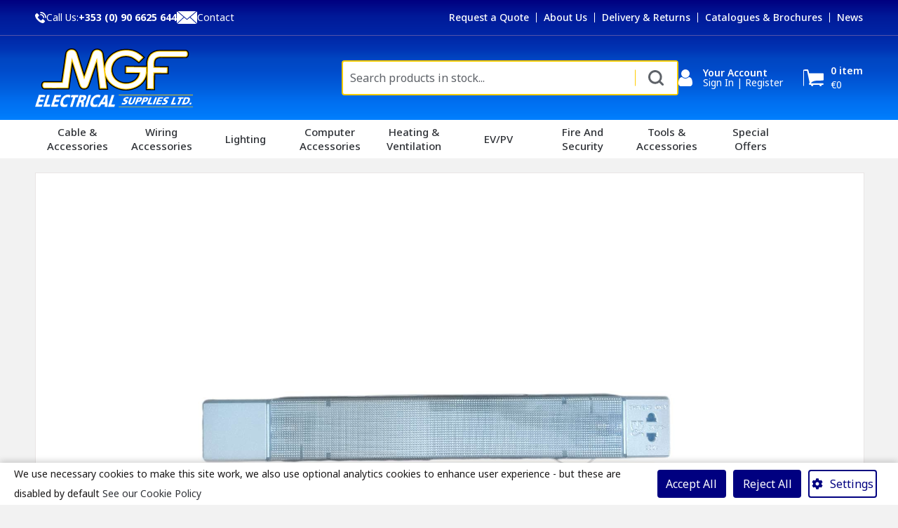

--- FILE ---
content_type: text/html; charset=UTF-8
request_url: https://mgfelect.com/product/60w-shaverlight-matt-silver
body_size: 5307
content:
<!DOCTYPE HTML>
<html>

<head>
    <meta http-equiv="Content-Type" content="text/html; charset=UTF-8">
    <meta name="viewport" content="width=device-width, initial-scale=1.0" />
    <title>60W SHAVERLIGHT MATT SILVER - MGF Electrical Supplies</title>
    <meta name="description" content="" />
    <meta name="keywords" content="" />
    <meta name="google-site-verification" content="K5jBXRrdItTFN_OvOakHjxrb3Jtha6Dk5xgnFhM_jgQ" />
    <link rel="icon" type="image/svg" href="/site/themes/mgfelect.com/images/favicon.svg">
    <link href="/system/assets/css/reset.css" type="text/css" rel="stylesheet" />
    <link href="/system/assets/css/960-16.css" type="text/css" rel="stylesheet" />
    <link href="/system/assets/css/apprise-v2.min.css" type="text/css" rel="stylesheet" />
    <link href="/site/themes/mgfelect.com/css/style.css" type="text/css" rel="stylesheet" />
    <link href="/site/themes/mgfelect.com/css/shop.css" type="text/css" rel="stylesheet" />
    <link href="/plugins/pages/css/frontend.css" type="text/css" rel="stylesheet" />
    <link href="/site/themes/mgfelect.com/animation/aos.css" type="text/css" rel="stylesheet">
    <link href="/site/themes/mgfelect.com/css/jquery.fancybox.css" type="text/css" rel="stylesheet" />
    <link href="/system/assets/owlcarousel/assets/owl.carousel.min.css" type="text/css" rel="stylesheet" />
    <link href="/system/assets/owlcarousel/assets/owl.theme.default.min.css" type="text/css" rel="stylesheet" />
    <link href="/site/themes/mgfelect.com/css/jquery-ui.min.css" type="text/css" rel="stylesheet" />
    <link href="/site/themes/mgfelect.com/css/cookies.css" rel="stylesheet" />
    <link href="/site/themes/mgfelect.com/css/article.css" rel="stylesheet" />
    <link rel="preconnect" href="https://fonts.googleapis.com">
    <link rel="preconnect" href="https://fonts.gstatic.com" crossorigin>
    <link href="https://fonts.googleapis.com/css2?family=Noto+Sans:ital,wght@0,100;0,200;0,300;0,400;0,500;0,600;0,700;0,800;0,900;1,100;1,200;1,300;1,400;1,500;1,600;1,700;1,800;1,900&display=swap" rel="stylesheet">
    <script src="/system/assets/js/jquery.js"></script>
    <script src="/system/assets/js/apprise-v2.min.js"></script>
    <script src="/site/themes/mgfelect.com/js/theme.js"></script>
    <script src="/site/themes/mgfelect.com/js/article.js"></script>
    <script src="/system/assets/owlcarousel/owl.carousel.min.js"></script>
    <script src="/site/themes/mgfelect.com/animation/aos.js"></script>
    <script src="/site/themes/mgfelect.com/js/jquery-ui.min.js"></script>
    <script src="https://maps.googleapis.com/maps/api/js?key=AIzaSyAuQbJiFIwyz_Q_39Y9R3lhFc3ZtVru_lM"></script>
    <script src="/plugins/shop/js/shop.js"></script>
    <script src="/system/assets/js/membership.js"></script>
    <script type="text/javascript">
        $(function() {
            var zIndexNumber = 1000;
            $('#menu').each(function() {
                $(this).css('zIndex', zIndexNumber);
                zIndexNumber -= 10;
            });
            $('.frame > .container_16').append($('#sthoverbuttons').html());

            $.ajax({
                async: true,
                url: root+'plugins/shop/ajax/users/membermenu.php',
                success: function(data){
                    $(".memberHeader").html(data);
                }
            });

        });
        var theme = '/site/themes/mgfelect.com/';
        var root = '/';

        var path = (root == '/') ? window.location.pathname.split("/") : window.location.pathname.replace(root, '/').split("/");
        let PAGE = path[1];
        if(path[2]){
            PAGE = path[1]+'/'+path[2];
        }
        if(path[1] == "") PAGE = "home"; 

        $(function() {
           $("body").attr("data-page", PAGE);
        });
    </script>
</head>

<body class="site-body">
    
    <header class="header_container">
        <div class="top_header">
            <div class="container_16">
                <div class="top_left">
                    <a href="tel:+353906625644" class="top_phone"><span class="desktop desktop-large">Call Us:</span> <strong>+353 (0) 90 6625 644</strong></a>
                    <a href="/contact-us" class="top_message">Contact</a>
                </div>
                <div class="top_right desktop desktop-large">
                    <ul class="top_menu">
                        
                        <li><a href="/request-a-quote" title="Request a Quote" id="menu-637b97b4aa260" onClick="">Request a Quote</a></li>
                        <li><a href="/about-us" title="About Us" id="menu-637b97bbf0cfe" onClick="">About Us</a></li>
                        <li><a href="/delivery" title="Delivery &amp; Returns" id="menu-637b97e24f575" onClick="">Delivery &amp; Returns</a></li>
                        <li><a href="/catalogues-brochures" title="Catalogues &amp; Brochures" id="menu-637b97d294b1c" onClick="">Catalogues &amp; Brochures</a></li>
                        <li><a href="/articles" title="News" id="menu-637babcea670c" onClick="">News</a></li>
                    </ul>
                </div>
            </div>
        </div>

        <div class="header_wrap">
            <div class="container_16">
                <div class="logo">
                    <a href="/"><img src="/site/themes/mgfelect.com/images/logo.svg" alt="60W SHAVERLIGHT MATT SILVER - MGF Electrical Supplies" /></a>
                </div>
                <div class="header_right">
                    <div class="siteSearch desktop desktop-large">
                        <input type="text" placeholder="Search products in stock..."/>
                        <a href="#" class="searchButton"></a>
                    </div>
                    <div class="memberHeader mobile-hidden"></div>
                    <div class="shoppingCart mobile-hidden">
                        <img src="/site/themes/mgfelect.com/images/loader.gif" />
                    </div>
                    <div class="menu_toggle tablet mobile">
                        <div>
                            <div><div></div></div>
                        </div>
                    </div>
                </div>
                <div class="responsive_menu_wrap mobile tablet">
                    <div class="menu_header mobile">
                        <div class="memberHeader"></div>
                        <div class="shoppingCart">
                            <img src="/site/themes/mgfelect.com/images/loader.gif" />
                        </div>
                    </div>
                    <ul class="responsive_menu">
                        
                        <li><a href="/category/cable-and-accessories" title="cable-and-accessories" id="menu-696b147af08a1" onClick="">Cable &amp; Accessories</a> <ul>
                                
                            </ul>
                        </li>
                        <li><a href="/category/wiring-accessories2" title="wiring-accessories2" id="menu-696b147af0943" onClick="">Wiring Accessories</a> <ul>
                                
                            </ul>
                        </li>
                        <li><a href="/category/lighting" title="lighting" id="menu-696b147af0b72" onClick="">Lighting</a> <ul>
                                <li><a href="/category/test-sub-2" title="test-sub-2" id="menu-696b147af0ab4" onClick="">- Lamps</a> <ul>
                                        
                                    </ul>
                                </li><li><a href="/category/led-standard-light-fightings" title="led-standard-light-fightings" id="menu-696b147af0b70" onClick="">- Light Fittings</a> <ul>
                                        
                                    </ul>
                                </li>
                            </ul>
                        </li>
                        <li><a href="/category/computer-accessories" title="computer-accessories" id="menu-696b147af0c05" onClick="">Computer Accessories</a> <ul>
                                
                            </ul>
                        </li>
                        <li><a href="/category/cables-accessories" title="cables-accessories" id="menu-696b147af0ca8" onClick="">Heating &amp; Ventilation</a> <ul>
                                
                            </ul>
                        </li>
                        <li><a href="/category/wiring-accessories" title="wiring-accessories" id="menu-696b147af0d39" onClick="">EV/PV</a> <ul>
                                
                            </ul>
                        </li>
                        <li><a href="/category/fire-and-security" title="fire-and-security" id="menu-696b147af0dd2" onClick="">Fire and Security</a> <ul>
                                
                            </ul>
                        </li>
                        <li><a href="/category/fire-security-products" title="fire-security-products" id="menu-696b147af0e5e" onClick="">Tools &amp; Accessories</a> <ul>
                                
                            </ul>
                        </li>
                        <li><a href="/category/special-offers2" title="special-offers2" id="menu-696b147af0efb" onClick="">Special Offers</a> <ul>
                                
                            </ul>
                        </li>
                        
                        <li><a href="/request-a-quote" title="Request a Quote" id="menu-637b97b4aa260" onClick="">Request a Quote</a></li>
                        <li><a href="/about-us" title="About Us" id="menu-637b97bbf0cfe" onClick="">About Us</a></li>
                        <li><a href="/delivery" title="Delivery &amp; Returns" id="menu-637b97e24f575" onClick="">Delivery &amp; Returns</a></li>
                        <li><a href="/catalogues-brochures" title="Catalogues &amp; Brochures" id="menu-637b97d294b1c" onClick="">Catalogues &amp; Brochures</a></li>
                        <li><a href="/articles" title="News" id="menu-637babcea670c" onClick="">News</a></li>
                    </ul>
                </div>
            </div>
        </div>
    </header>
    <div class="menu_wrap">
        <div class="container_16 desktop desktop-large">
            <ul class="mainmenu">
                
                <li><a href="/category/cable-and-accessories" title="cable-and-accessories" id="menu-696b147af1315" onClick="">Cable &amp; Accessories</a> <ul>
                        
                    </ul>
                </li>
                <li><a href="/category/wiring-accessories2" title="wiring-accessories2" id="menu-696b147af13ae" onClick="">Wiring Accessories</a> <ul>
                        
                    </ul>
                </li>
                <li><a href="/category/lighting" title="lighting" id="menu-696b147af155a" onClick="">Lighting</a> <ul>
                        <li><a href="/category/test-sub-2" title="test-sub-2" id="menu-696b147af14ce" onClick="">Lamps</a> <ul>
                                
                            </ul>
                        </li><li><a href="/category/led-standard-light-fightings" title="led-standard-light-fightings" id="menu-696b147af1558" onClick="">Light Fittings</a> <ul>
                                
                            </ul>
                        </li>
                    </ul>
                </li>
                <li><a href="/category/computer-accessories" title="computer-accessories" id="menu-696b147af15e2" onClick="">Computer Accessories</a> <ul>
                        
                    </ul>
                </li>
                <li><a href="/category/cables-accessories" title="cables-accessories" id="menu-696b147af1669" onClick="">Heating &amp; Ventilation</a> <ul>
                        
                    </ul>
                </li>
                <li><a href="/category/wiring-accessories" title="wiring-accessories" id="menu-696b147af172b" onClick="">EV/PV</a> <ul>
                        
                    </ul>
                </li>
                <li><a href="/category/fire-and-security" title="fire-and-security" id="menu-696b147af17d5" onClick="">Fire and Security</a> <ul>
                        
                    </ul>
                </li>
                <li><a href="/category/fire-security-products" title="fire-security-products" id="menu-696b147af1864" onClick="">Tools &amp; Accessories</a> <ul>
                        
                    </ul>
                </li>
                <li><a href="/category/special-offers2" title="special-offers2" id="menu-696b147af18ed" onClick="">Special Offers</a> <ul>
                        
                    </ul>
                </li>
            </ul>
        </div>
        <div class="responsive_search mobile tablet">
            <input type="text" placeholder="Search products in stock..."/>
            <a href="#" class="searchButton"></a>
        </div>
        <div class="memberHeader mobile"></div>
        <div class="shoppingCart mobile">
            <img src="/site/themes/mgfelect.com/images/loader.gif" />
        </div>
    </div>

    <div class="overlay"></div>
    <div class="content_wrap">
        <div class="container_16"><div class="contentDiv">
	<div class="prod_details_page">
    <div class="product_page">
        <div class="product_image_section">
            <div class="product_image" data-aos="fade-left">
                <div class="saleSticker ">Special Offer</div>
                <div class="main_image">
                    <a href="/site/uploads/sys_products/D103.jpg" rel="images_group"><img src="/site/uploads/sys_products/D103.jpg" alt="60W SHAVERLIGHT MATT SILVER" /></a>
                </div>
            </div>
            <div class="thumbnail_images">
                <a href="/site/uploads/sys_products/D103.jpg" class="thumbnail_image" rel="thumb_group">
                    <img src="/site/uploads/sys_products/D103.jpg" alt="60W SHAVERLIGHT MATT SILVER" />
                </a>
            </div>
        </div>
        <div class="product_details" data-aos="fade-right">
            <div class="product_brand hidden">
                <span></span>
            </div>
            <h1 class="product_title">60W SHAVERLIGHT MATT SILVER</h1>
            <div class="product_code"><span>D103</span></div>
            <div class="product_short_desc ">
                <p>60W SHAVERLIGHT MATT SILVER FINISH</p>
                <a href="#prod_description" class="learn_scroll">Learn More</a>
            </div>
            <div class="saleTitleDetails "></div>
            <div class="product_prices">
                <div class="mainPrice hidden">
                    <div class="nowprice">&euro;
                        <div class="sys_price">20.50</div> <span class="price_note">incl VAT</span>
                    </div>
                    <div class="nowprice nowprice_exvat">&euro;
                        <div class="sys_price_exvat">16.67</div> <span class="price_note">excl VAT</span>
                    </div>
                </div>
                <div class="wasPrice ">
                    <div class="now-price">&euro;
                        <div class="sys_price">20.50</div>
                    </div>
                    <span class="was-price">&euro;<span>22.78</span></span>
                    <div class="nowprice now-price now-price-exvat">&euro;
                        <div class="sys_price_exvat">16.67</div> <span class="price_note">excl VAT</span>
                    </div>

                </div>
            </div>

             

            <label>Quantity:</label>
            <div class="buttons_options">
                <div class="quantity">
                    <div class="number-selector">
                        <div class="number-input">
                            <button onclick="this.parentNode.querySelector('input[type=number]').stepDown()"></button>
                            <input class="" min="1" max="12" name="quantity" value="1" type="number">
                            <button onclick="this.parentNode.querySelector('input[type=number]').stepUp()" class="plus"></button>
                        </div>
                    </div>
                </div>
                <div class="addToCartBox">
                    <div class="addToCart">
                        <a href="#" class="addToCart" prod="422">Add to Cart</a>
                    </div> 
                </div>
            </div>
            <span class="stockView">Quantity on hand: 12</span>
            <a href="/delivery" class="delivery_information" target="_blank">Delivery information</a>
            <div class="product_more_by">
                <div class="more_by_category">
                    <div>
                        Browse more in: <a href="/category/special-offers2/1">Special Offers</a>
                    </div><div>
                        Browse more in: <a href="/category/led-standard-light-fightings/1">Light Fittings</a>
                    </div>
                </div>
            </div>
        </div>
    </div>

    <div class="product_lower_section full-width-fix" id="prod_description">
        <div class="container_16">
            <div class="product_description">
                <div class="p_desc">
                    <span>Description</span> <p>60W SHAVERLIGHT MATT SILVER FINISH</p>
                    <div class="clear"></div>
                </div>
                <div class="p_features hidden">
                    <span>Features</span> ~~productFeatures~~
                    <div class="clear"></div>
                </div>
                <div class="p_warranty hidden">
                    <span>Warranty</span> ~~productWarranty~~
                    <div class="clear"></div>
                </div>
            </div>

            <div class="hidden associations">
                <span>You might also like...</span>
                <div class="association_slider">
                    ~~productAssociations~~
                </div>
                <div class="associated-owl-nav"></div>
            </div>
        </div>
    </div>
</div>

<div class="hidden addedtocart">
    <div class="addedtocart_header">
        <span>Added to Cart!</span>
    </div>
    <div class="addedtocart_body">
        <h3>60W SHAVERLIGHT MATT SILVER has been added to your cart.</h3>
        <div class="addedtocart_buttons">
            <a href="javascript: void(0)" onclick="Apprise('close')" class="continue_shop">Continue Shopping</a>
            <a href="/checkout" class="view_cart">Go to Checkout</a>
        </div>
    </div>
</div>

<script src="/site/themes/mgfelect.com/js/jquery.fancybox.pack.js"></script>

<script>
    var prices = {"price":20.5,"mainprice_vat":"3.83","was":22.78,"variations":[]};
    $(function() {
        calculateVariations();
        $(".main_image a[rel=images_group]").fancybox();
        $(".thumbnail_images a[rel=thumb_group]").fancybox();
    });

    $(window).load(function() {
        $(".attr_image img").each(function() {
            $(this).prop("height", $(this).height());
            $(this).prop("width", $(this).width());
        });
    });
</script>
<script type="text/javascript">
    const main_gallery = $(".product_image .main_image");
    $(document).ready(function() {
        main_gallery.owlCarousel({
            loop: true,
            nav: true,
            dots: false,
            autoplay: false,
            autoplayHoverPause: true,
            touchDrag: true,
            mouseDrag: true,
            responsive: {
                0: {
                    items: 1
                },
                768: {
                    items: 1
                },
                1200: {
                    items: 1
                }
            }
        });
    });

    const associated_gallery = $(".associations .association_slider");
    $(document).ready(function() {
        associated_gallery.owlCarousel({
            loop: true,
            nav: false,
            dots: true,
            autoplay: false,
            autoplayHoverPause: true,
            touchDrag: true,
            mouseDrag: true,
            navContainer: ".associated-owl-nav",
            responsive: {
                0: {
                    items: 2
                },
                768: {
                    items: 3
                },
                960: {
                    items: 4
                },
                1350: {
                    nav: true
                }
            }
        });
    });
</script> 
</div><div class="clear">
</div>
</div>
</div>

<div class="back_to_top">
    <div class="container_16">
        <a href="#">Back to top</a>
    </div>
</div>
<footer class="footer_container">    
    <div class="footer_wrap">
        <div class="container_16">
            <div class="footer_info footer_menu">
                <span>Customer Info</span>
                <ul>
                    
                    <li><a href="/" title="" id="menu-696b147af1ce3" onClick="">Home</a></li>
                    <li><a href="/local-delivery" title="local-delivery" id="menu-696b147af1d80" onClick="">Local Delivery</a></li>
                    <li><a href="/about-us" title="about-us" id="menu-696b147af1e16" onClick="">About Us</a></li>
                    <li><a href="/catalogues-brochures" title="catalogues-brochures" id="menu-696b147af1ec0" onClick="">Catalogues &amp; Brochures</a></li>
                    <li><a href="/delivery" title="delivery" id="menu-696b147af1f59" onClick="">Delivery &amp; Returns</a></li>
                    <li><a href="/contact-us" title="contact-us" id="menu-696b147af1fed" onClick="">Contact Us</a></li>
                    <li><a href="#" title="Login" id="menu-637b989508363" onClick="">Sign In | Register</a></li>
                </ul>

                <a href="/request-a-quote" class="request_quote">Request a Quote</a>
            </div>
            <div class="footer_products footer_menu">
                <span>Our Products</span>
                <ul>
                    
                    <li><a href="/category/cable-and-accessories" title="cable-and-accessories" id="menu-696b147af22cc" onClick="">Cable &amp; Accessories</a></li>
                    <li><a href="/category/wiring-accessories2" title="wiring-accessories2" id="menu-696b147af2361" onClick="">Wiring Accessories</a></li>
                    <li><a href="/category/lighting" title="lighting" id="menu-696b147af2548" onClick="">Lighting</a></li>
                    <li><a href="/category/computer-accessories" title="computer-accessories" id="menu-696b147af25d4" onClick="">Computer Accessories</a></li>
                    <li><a href="/category/cables-accessories" title="cables-accessories" id="menu-696b147af267b" onClick="">Heating &amp; Ventilation</a></li>
                    <li><a href="/category/wiring-accessories" title="wiring-accessories" id="menu-696b147af270c" onClick="">EV/PV</a></li>
                    <li><a href="/category/fire-and-security" title="fire-and-security" id="menu-696b147af2794" onClick="">Fire and Security</a></li>
                    <li><a href="/category/fire-security-products" title="fire-security-products" id="menu-696b147af281a" onClick="">Tools &amp; Accessories</a></li>
                    <li><a href="/category/special-offers2" title="special-offers2" id="menu-696b147af28a0" onClick="">Special Offers</a></li>
                </ul>
            </div>
            <div class="footer_contact">
                <a href="/" class="footer_logo"><img src="/site/themes/mgfelect.com/images/footer_logo.svg" alt="60W SHAVERLIGHT MATT SILVER - MGF Electrical Supplies" /></a>
                <span>MGF Electrical Supplies Ltd.</span>
                <a href="tel:+353906625644" class="footer_phone">+353 (0) 90 6625 644</a>
                <a class="footer_whatsapp" href="https://api.whatsapp.com/send?phone=353864093805">+353 (0) 86 409 3805</a>
                <div class="footer_address">Henry Street, Roscommon Town<br> F42 NH72</div>
                <a href="/contact-us" class="footer_email">info@mgfelect.com</a>
                <div class="social">
                    <a href="https://www.facebook.com/people/MGF-Electrical-Supplies-Ltd/100067333675775/" target="_blank" class="fb"></a>
                    <a href="/contact-us" target="_blank" class="em"></a>
                </div>
            </div>
            <div class="footer_last">
                <span>Secure Payments</span>
                <div class="footer_payments">
                    <img src="/site/themes/mgfelect.com/images/stripe.svg"/>
                    <img src="/site/themes/mgfelect.com/images/icons-payment.png"/>
                </div>
            </div>
        </div>
    </div>
    <div class="byline_wrap">
        <div class="container_16">
            <ul>
                
                <li><a href="terms-and-conditions" title="Terms &amp; Conditions" id="menu-6034cf700381f" onClick="">Terms &amp; Conditions</a></li>
                <li><a href="privacy-policy" title="Privacy policy" id="menu-6034cf85e08f7" onClick="">Privacy Policy</a></li>
                <li><a href="/cookie-policy" title="Cookie Policy" id="menu-637b992ee56d1" onClick="">Cookie Policy</a></li>
                <li><a href="/terms-of-use" title="Terms of Use" id="menu-6408b969613c4" onClick="">Terms of Use</a></li>
                <li><a href="/data-subject-access-request-form" title="Data Subject Access Request Form" id="menu-6408b980e4915" onClick="">Data Subject Access Request Form</a></li>
            </ul>
            <a href="http://www.dmacmedia.ie/ecommerce" target="_blank">Ecommerce website by dmac media</a>
        </div>
    </div>
</footer>

<div class="cookie-bar">
    <p>We use necessary cookies to make this site work, we also use optional analytics cookies to enhance user experience - but these are disabled by default <a href="/cookie-policy">See our Cookie Policy</a></p>

    <a href="#" class="cookies-accept-all">Accept All</a>
    <a href="#" class="cookies-close">Reject All</a>
    <a href="#" class="cookies-settings">Settings</a>
</div> 
<div class="cookie-window-overlay">
    <div class="cookie-window">
        <div class="cookie-header">
            <img src="/site/themes/mgfelect.com/images/footer_logo.svg">
            <a href="#"></a>
        </div>
        <div class="cookie-body">

        </div>
    </div>
</div>

<script>
    $(function() {
        $(".cookies-settings, .cookie-header > a, .cookie-mini").on("click", function() {
            $(".cookie-window-overlay").toggleClass("active");

            if ($(".cookie-window-overlay").hasClass("active")) {
                $(window).scrollTop(0);
                $(".cookie-body").html("<div class='cookie-loader'></div>");
                $(".cookie-window-overlay").height($(document).height());
                $.ajax({
                    url: root + 'plugins/cookies/ajax/cookies/consent-screen.php',
                    success: function(data) {
                        $(".cookie-body").html(data);

                    }

                })
            }

            return false;
        });

        $("body").on("click", ".cookies-close, .cookies-reject, .cookies-accept-all", function() {
            var preferences = [];
            if ($(this).hasClass("cookies-close")) {
                $("input[name=cookie_consent]").each(function() {
                    if ($(this).val()) preferences.push($(this).val());
                });
            } else if ($(this).hasClass("cookies-accept-all")) {
                preferences.push("analytics");
                preferences.push("social");
            }
            $.ajax({
                url: root + 'plugins/cookies/ajax/cookies/save.php',
                data: {
                    set: JSON.stringify(preferences)
                },
                success: function() {
                    self.location.reload(0);
                }
            })
            return false;
        });

    })
</script>

</body>

</html>

--- FILE ---
content_type: text/html; charset=UTF-8
request_url: https://mgfelect.com/plugins/shop/ajax/shop/smallcart.php
body_size: 17
content:
<div class="cart_empty">
		<div class="cart_image"></div>
		<div>
			<span class="cart_items">0 item</span>
			<span class="cart_amount">&euro;0</span>
		</div>
	</div>


--- FILE ---
content_type: text/html; charset=UTF-8
request_url: https://mgfelect.com/plugins/shop/ajax/users/membermenu.php
body_size: 28
content:
		<a href="/member" class="loggedout">
			<strong>Your Account</strong>
			<span>Sign In | Register</span>
		</a>
		

--- FILE ---
content_type: text/css
request_url: https://mgfelect.com/site/themes/mgfelect.com/css/style.css
body_size: 6808
content:
/* Site framework */
body {font-family: 'Noto Sans', sans-serif; font-size: 16px; color: #1A1818; overflow: hidden; background: #F2F2F2;}
.contentDiv { min-height: 600px;}
.admin_panel+.header_container {margin-top: 31px;}

/*Typography*/
a { text-decoration: none; color: #2F3237; }
.content_wrap p a:not([class]){color: #2F3237; text-decoration: underline; transition: ease-in-out all .3s;}
.content_wrap p a:not([class]):hover{color: #010280;}

html { overflow-y: scroll; scroll-behavior: smooth;}
h1, h2, h3, h4, h5, h6{ margin: 0 0; padding: 0 0 10px 0; display: block; font-weight: normal; color: #2F3237}
h1 {font-size: 34px; line-height: 40px; font-style: italic; font-weight: 900;}
h2{font-size: 28px; line-height: 38px;}
h3 {font-size: 26px; line-height: 36px;}
h4 {font-size: 24px; line-height: 34px; font-style: italic; padding-left: 20px; position: relative; font-weight: 900;}
h4::before{content: ""; height: 10px; width: 10px; border-radius: 100%; background: #FFCC00; position: absolute; left: 0; top: 10px;}
h5 {font-size: 22px; line-height: 32px;}
h6 {font-size: 18px; line-height: 28px;}
p { padding: 5px 0 20px 0; font-size: 16px; color:#1A1818; line-height: 28px; }
ul { list-style-position: outside; padding: 5px 0 20px 20px; font-size: 14px; color: #3a3a38; list-style-type: disc; line-height: 24px; }
ul li { padding: 0 0 15px 0; line-height: 20px; }
ol { list-style-position: outside; padding: 5px 0 20px 20px; font-size: 14px; color: #3a3a38; list-style-type: circle; line-height: 24px; }
ol li { padding: 0 0 5px 0;}
hr {background: #E1E1E1; height:1px; width: 100%; border: 0; margin: 10px 0; }
.hidden { display: none; }
.full-width-fix { width: 100vw !important; position: relative !important; left: 50%; right: 50%;  margin-left: -50vw; margin-right: -50vw; }

.paymentFields input[type=text], .paymentFields select { line-height: 30px; height: 30px; box-sizing: border-box; width: 100%; }
.ui-autocomplete { z-index: 10001 !important; }

header.header_container{ position: relative; z-index: 1001; background: transparent linear-gradient(180deg, #000080 0%, #001A99 14%, #0028A8 31%, #0034B4 41%, 
    #0046C2 49%, #004BCA 58%, #0053D3 65%, #005FDE 74%, #006FF0 85%, #0078F8 94%, #0080FF 100%) 0% 0% no-repeat padding-box;}

/*Top Header*/
.top_header{height: 50px; position: relative; border-bottom: 1px solid #5353A9;}
.top_header > div{display: flex; align-items: center; justify-content: space-between; height: 100%; padding: 0 10px; box-sizing: border-box;}
.top_header .top_left{display: flex; justify-content: flex-start; align-items: center; gap: 30px;}
.top_header .top_left a{color: #fff; font-size: 14px; line-height: 28px; display: flex; align-items: center; gap: 10px;}
.top_phone::before{content: ""; height: 16px; width: 16px; background: url(../images/phone.svg) center no-repeat;}
.top_message::before{content: ""; height: 18px; width: 29px; background: url(../images/mail.svg) center no-repeat;}
.top_header .top_right{display: flex; justify-content: flex-end; align-items: center; gap: 15px;}

/*Top Menu*/
.top_menu{display: flex; margin: 0; padding: 0; align-items: center; justify-content: center; flex: 1; z-index: 1;}
.top_menu li{list-style: none; padding: 0 0 0 10px; margin: 0 0 0 10px; line-height: 14px; border-left: 1px solid #fff;}
.top_menu li:first-child{border: 0;}
.top_menu li a{font-size: 14px; color: #fff; font-weight: 500; transition: ease-in-out all .3s;}
.top_menu li a:hover{color: #FFCC00;}

/* Header */
.header_wrap {height: 120px; display: flex; align-items: center;}
.header_wrap > div{display: flex; justify-content: space-between; padding: 0 10px; box-sizing: border-box; position: relative; height: 100%; align-items: center;}
.header_wrap .logo a{display: flex; align-items: center; justify-content: center;}
.header_wrap .header_right{display: flex; align-items: center; gap: 40px;}

/*Header Search*/
.siteSearch { width: 480px; height: 50px; box-sizing: border-box; display: flex; position:relative; background: #fff; border: 2px solid #FFCC00; border-radius: 4px;}
.siteSearch input { height: 100%; flex-grow: 1; font-size: 16px; color: #5E6268; background: none; border:0; outline: 0; margin:0;
  box-sizing: border-box; font-family: inherit; padding: 0 10px;}
.siteSearch input::placeholder{color: #5E6268;}
.siteSearch a {height: 100%; width: 60px; flex-shrink: 0; background: url(../images/search.svg) center no-repeat #fff; position: relative;}
.siteSearch a::before{content: ""; height: 23px; width: 1px; background: #FFCC00; position: absolute; left: 0; top: 50%; transform: translateY(-50%);}

/*Header Member*/
.memberHeader{}
.memberHeader > a{display: flex; gap: 10px; color: #fff; font-size: 14px; flex-direction: column; align-items: flex-start; padding:0 30px 0 35px;
    background: url(../images/member.svg) left center no-repeat; position: relative;}
.memberHeader > a::after{content: ""; height:23px; width: 1px; background: #FFFFFF; position: absolute; right: 0; top: 50%; transform: translateY(-50%);}
.memberHeader > a > strong{font-weight: 600;}
.memberHeader > a > span{}

/*Header Cart*/
.shoppingCart{}
.cart_empty{display: flex; align-items: center;}
.cart_empty > div{display: flex; flex-direction: column; gap: 4px;}
.cart_items{font-size: 14px; color: #fff; font-weight: 600; line-height: 20px;}
.cart_amount{font-size: 14px; color: #fff; line-height: 20px;}
.cart_fill{display: flex; align-items: center;}
.cart_fill > div{display: flex; flex-direction: column; gap: 4px;}
.cart_image{margin-right: 10px; height: 24px; width: 28px; background: url(../images/cart.svg) center no-repeat; position: relative;}
.cart_image > .cart_dot{position: absolute; top: -5px; right: -3px; height: 14px; width: 14px; background: #FFCC00; border-radius: 100%;}

/* Menus */
.menu_wrap {height: 54px; width: 100%; position: relative; border-bottom: 1px solid #FBFBFB; background: #fff; z-index: 1000;}
.menu_wrap > div.container_16 {height: 100%; display: flex; padding: 0 10px; box-sizing: border-box;}
.mainmenu {padding: 0; margin: 0; display: flex; justify-content:flex-start; align-items: center; height: 100%; position: relative; 
    z-index: 10; width: 100%;}
.mainmenu li {list-style: none; margin: 0; padding: 0; position: relative; height: 100%; transition: ease-in-out all .3s;}
.mainmenu > li{padding: 0 15px; box-sizing: border-box; text-align: center; width: 120px; display: flex; align-items: center; justify-content: center; }
.mainmenu li a {position: relative; padding: 0; font-size: 15px; color: #2F3237; line-height: 20px; height: 100%; display: flex; 
    align-items: center;  font-weight: 500; text-transform: capitalize;}

.mainmenu li ul {position: absolute; z-index: 1000; padding: 0; margin: 0; top: 100%; left:0; box-sizing: border-box;}
.mainmenu li ul li {position: relative; display: block; margin: 0; padding: 0; transition: ease-in-out all .3s;}
.mainmenu li ul li a {padding: 5px 0; margin: 0; z-index: 100; word-wrap: break-word; color: #2A313B; line-height: 22px; font-weight: normal;
    display:block; text-transform: capitalize;}
.mainmenu > li.has-child > ul{padding:10px; text-align: left; width: 270px; background: #F9F9F9;}
.mainmenu > li.has-child > ul > li{padding: 0 10px;}
.mainmenu > li.has-child > ul > li:hover{background: #FFCC00;}
.mainmenu > li.has-child > ul li.has-child ul{  position: absolute; background: #E9E9E9; top: 0; left:100%; padding:20px; width: 280px;}
.mainmenu > li.has-child > ul li.has-child li a{padding: 5px 0; position: relative;}

/*Menu item Hover*/
.mainmenu>li:hover{background: #F9F9F9;}
.mainmenu>li.menu_open{background: #F9F9F9;}

/*Effect on sub menu*/
.mainmenu li ul{visibility:hidden; opacity:0; transform: translateY(20px); transition: ease-in-out all .3s; z-index: -1;}
.mainmenu li.has-child:hover > ul{visibility:visible; opacity:1; z-index: 1000; transform: translateY(0px);}

/*Overlay*/
.overlay { background: rgba(0, 0, 0, .4); backdrop-filter: blur(3px); -webkit-backdrop-filter: blur(3px); position: fixed; top: 0; 
    height: 100vh; width: 100%; left: 0; z-index: -1; visibility:hidden; opacity:0; transition: ease-in-out all .4s;}
.overlay.hover { visibility:visible; opacity:1; z-index: 999;}
.apprise-overlay { background: linear-gradient(180deg, rgba(0,0,128,.8) 0%, rgba(0,128,255,.8) 100%); backdrop-filter: blur(3px); -webkit-backdrop-filter: blur(3px); }
div.apprise{margin-left: 0 !important; transform: translateX(-50%); left: 50% !important;}

/*Back to top*/
.back_to_top{margin: 40px 0;}
.back_to_top > div{padding: 0 10px; box-sizing: border-box; display: flex; align-items: center;}
.back_to_top a{font-size: 16px; color: #2F3237; text-decoration: underline; line-height: 26px;}

/* Footer */
footer.footer_container{background: #fff;}
.footer_wrap{padding:70px 0 40px 0; position: relative; box-sizing: border-box; font-size: 14px; color: #2F3237; line-height: 20px;}
.footer_wrap a{color: #2F3237;}
.footer_wrap > div{padding: 0 10px; box-sizing: border-box; display: flex; flex-wrap: wrap;}
.footer_wrap > div > div{width: 25%;}
.footer_wrap > div > div > span{font-weight: bold; color: #2F3237; font-size: 15px; line-height: 20px; display: block; margin-bottom: 20px;}
.footer_contact{display: flex; flex-direction: column;}
.footer_wrap > div > div.footer_contact > span{margin-bottom: 10px;}

.footer_wrap .request_quote{border: 1px solid #5E6268; border-radius: 4px; font-size: 15px; font-weight: 500; padding: 10px 30px; line-height: 20px; 
    box-sizing: border-box; color: #5E6268; margin-top: 20px; display: inline-block; transition: ease-in-out all .3s;}
.footer_wrap .request_quote:hover{background: #5E6268; color: #fff;}

.footer_contact .footer_logo{margin-bottom: 20px;}
.footer_contact .footer_phone{line-height: 20px; color:#0043C0; font-weight: 900; font-size: 15px; margin-bottom: 10px; 
    display: flex; align-items: center;}
.footer_contact .footer_phone:before{content: ""; height: 22px; width: 22px; background: url(../images/phone_blue.svg) center no-repeat; margin-right: 10px; flex-shrink: 0;}
.footer_contact .footer_whatsapp{line-height: 20px; color:#0043C0; font-weight: 900; font-size: 15px; margin-bottom: 10px; 
    display: flex; align-items: center;}
.footer_contact .footer_whatsapp:before{content: ""; height: 22px; width: 22px; background: url(../images/whatsapp.svg) center no-repeat; margin-right: 10px; flex-shrink: 0;}

.footer_contact .footer_address{margin-bottom: 10px;}

.social{display: flex; margin-top: 20px; align-items: center; gap: 15px;}
.social a{transition: ease-in-out all .3s; height: 34px; width: 34px; background: #F2F2F2; border-radius: 100%; background-repeat: no-repeat; background-position: center;
    border: 1px solid #F2F2F2; box-sizing: border-box;}
.social a.fb{background-image: url(../images/facebook.svg);}
.social a.em{background-image: url(../images/mail_grey.svg);}
.social a.fb:hover{transform: translateY(-5px); background-image: url(../images/facebook_blue.svg); background-color: #fff;}
.social a.em:hover{transform: translateY(-5px); background-image: url(../images/mail_blue.svg); background-color: #fff;}

.footer_payments{display: flex; flex-direction: column; gap: 15px; align-items: flex-start;}

/*Footer Menus*/
.footer_wrap ul{padding: 0; margin: 0; position: relative; z-index: 100;}
.footer_wrap ul li{list-style: none; padding: 0;}
.footer_wrap ul li a{font-size: 15px; text-transform: capitalize; color: #2F3237; padding:5px 0; display: block; 
    position: relative; transition: ease-in-out all .3s; font-weight: 500;}
.footer_wrap ul li a:hover{color: #0043C0;}

/* Byline */
.byline_wrap {}
.byline_wrap > div{padding: 40px 10px; border-top: 1px solid #F2F2F2; box-sizing: border-box; display: flex; flex-direction: column; gap: 15px; 
    justify-content: center; align-items: flex-start;}
.byline_wrap ul{display: flex; align-items: center; margin: 0; list-style: none; padding: 0;}
.byline_wrap ul li{padding: 0 10px 0 0; margin: 0 10px 0 0; border-right: 1px solid #2F3237; line-height: 14px;}
.byline_wrap ul li:last-child{border: 0;}
.byline_wrap ul li a{color: #2F3237; font-size: 14px; padding: 0;}
.byline_wrap a {color: #818992; font-size: 12px;}

/*Contact Form*/
form.contact_form {width: 100%; margin: 20px 0; padding:20px; background-color: #fff; box-sizing:border-box; border-radius: 4px; overflow: hidden;}
.cf_title {display: flex; align-items: center; margin-bottom: 20px;}
.cf_title span {font-size:22px; line-height: 40px; color: #2F3237; font-weight: bold; position: relative; text-transform: capitalize; 
    display: flex; align-items: center;}
.cf_title span::before{content: ""; height:30px; width:36px; margin-right: 10px; background: url(../images/contact_icon.svg) center no-repeat; flex-shrink: 0;}
.cf_line {clear: both; margin-bottom: 10px;}
.cf_line p {color:#5E6268; font-size: 16px; line-height: 26px; margin:0 0 10px 0; padding:0;}
.cf_label {font-size: 16px; line-height: 25px; color:#5E6268; margin-bottom: 5px;}
.cf_label > span{color: #F45D01;}
.cf_field :is(input, select, textarea) {width:100%; height:40px; padding: 0 10px; box-sizing: border-box; background:#fff; border:1px solid #E1E1E1; 
    font-size:14px; color: #5E6268; transition: 0.3s ease-in-out all; font-family: inherit; border-radius:4px;}
.cf_field :is(input, select, textarea):focus {border-color:#0043C0; }
.cf_field :is(input, select, textarea)::placeholder{font-family: inherit;}
.cf_field textarea {height:100px; resize:none; font-family:inherit; padding: 10px; box-sizing: border-box;}
.cf_field select {appearance:none; -webkit-appearance:none; -moz-appearance:none;}
.cf_select_wrap{position: relative;}
.cf_select_wrap::after{content: ""; height: 10px; width: 10px; border: solid #2F3237; border-width: 0 3px 3px 0; position: absolute; right: 14px; bottom: 16px; 
    transform: rotate(45deg); pointer-events: none;}

:is(.cf_checkbox, .cf_radio) {}
:is(.cf_checkbox, .cf_radio) > div.form_group {display: flex; align-items: center; margin-bottom: 10px;}
:is(.cf_checkbox, .cf_radio) .cf_label {font-size:16px; line-height:18px; color: #5E6268; margin: 0;}
:is(.cf_checkbox, .cf_radio) .cf_field {display: flex; align-items: center; margin-right: 10px;}
:is(.cf_checkbox, .cf_radio) input {width:15px; height:15px; accent-color: #0043C0; flex-shrink: 0;}

.cf_button_row {}
.cf_submit{text-align: right;}
.cf_submit a {display:block; padding: 14px 20px; font-size:14px;}
p.denotes {font-size: 12px; color: #001D3D; padding: 0; font-weight: normal; font-style: italic;}
p.denotes > span{color: #F45D01;}

/*Button Class*/
.content_wrap .btn_p{color: #FFFFFF; display: inline-flex; margin: 5px 10px 5px 0; line-height: 20px; background: #0043C0; padding: 12px 40px; 
    font-size: 16px; font-weight: 500; transition: ease-in-out all .3s; border-radius: 4px; border: 1px solid #0043C0; align-items: center;}
.content_wrap .btn_p:hover{background: #80A1E0; border-color: #80A1E0;}
.content_wrap .btn_p::after{content: ""; height: 8px; width:0; opacity: 0; transition: ease-in-out all .3s; border: solid #fff; 
    border-width: 2px 2px 0 0; transform: rotate(45deg);}
.content_wrap .btn_p:hover::after{width: 8px; opacity: 1; margin-left: 10px;}

.content_wrap .btn_s{color: #5E6268; display: inline-flex; line-height: 20px; background: #fff; padding: 12px 40px; font-size: 16px; 
    transition: ease-in-out all .3s; font-weight: 500; border: 1px solid #5E6268; border-radius: 4px; align-items: center;}
.content_wrap .btn_s:hover{background: #2F3237; color: #fff;}
.content_wrap .btn_s::after{content: ""; height: 8px; width:0; opacity: 0; transition: ease-in-out all .3s; border: solid #fff; 
    border-width: 2px 2px 0 0; transform: rotate(45deg);}
.content_wrap .btn_s:hover::after{width: 8px; opacity: 1; margin-left: 10px;}


/*Fading Gallery*/
.caroufredsel_wrapper { padding-bottom: 20px; }
div[type=fading_gallery] a { position: relative; }
div[type=fading_gallery] .banner, div.fg_gallery .banner { position: absolute; bottom: 0; padding: 0px 5px; width: 100%; background: rgba(0, 105, 0, 0.9); }
.fg_gallery{overflow: hidden;} 

/*Full Screen Gallery*/
div.fullscreenfade { opacity: 0; display: flex; justify-content: center; transition: opacity 0.3s ease-in-out 0s; position: relative;  }
div.fullscreenfade.full_width{width: 100vw; left: 50%; right: 50%; margin-left: -50vw; margin-right: -50vw;}
div.fullscreenfade div.slide { float: left; position: relative; display: flex; align-items: center; background-position: center top; background-size: cover; background-repeat: no-repeat; height: 100%; }
div.fullscreenfade.parallax_on div.slide { background-attachment: fixed; }
div.fullscreenfade div.slide .banner { margin: 0 auto; width: 1200px; }
div.fullscreenfade div.slide .frame { height: 100%; align-self: center; display: inline-block; padding: 16px 20px; }
div.fullscreenfade div.slide .frame.frame_on{background: rgba(0, 0, 0, .5);}
div.fullscreenfade div.slide .frame h1, div.fullscreenfade div.slide .frame h2, div.fullscreenfade div.slide .frame h3, 
div.fullscreenfade div.slide .frame h4 { position: relative; }
div.fullscreenfade div.slide .frame p { padding: 15px 0; margin: 0; line-height: initial;}

/*Full Screen Gallery Pagination*/
div.fullscreenfade .pagination { position: absolute; bottom: 15px; text-align: center; width: 1200px; height: 20px; z-index: 1; }
div.fullscreenfade .pagination a { height: 10px; width: 10px; margin: 0 5px; box-sizing: border-box; display: inline-block; transition: ease-in-out all .3s; 
    background: #fff; border: 1px solid #E1E1E1; border-radius: 100%;}
div.fullscreenfade .pagination a.selected { background:#FFCC00; border-color: #FFCC00;}

/*Full Screen Gallery Arrows*/
div.fullscreenfade .arrows { position: absolute; z-index: 10; right: 30px; top: calc(50% - 40px); width:40px; height: 80px; background: rgba(0, 0, 0, .4); 
    cursor: pointer; transition: ease-in-out all .3s; border-radius: 4px;}
div.fullscreenfade .arrows:after { content: ""; width: 12px; height: 15px; display: block; clip-path: polygon(0 0, 0% 100%, 100% 50%); background: #fff;
    position: absolute; top: calc(50% - 7px); right: calc(50% - 8px); }
div.fullscreenfade .arrows.prev { transform: rotate(180deg); right: initial; left: 30px;}
div.fullscreenfade .arrows:hover {background: rgba(0, 0, 0, .6);}

/*Animation*/
@keyframes shadow-pulse {
    0% { box-shadow: 0 0 0 0px rgba(0, 0, 0, .6); }
    100% { box-shadow: 0 0 0 25px rgba(0, 0, 0, 0); }
}

/* Brands Module */
.brand_module {margin-top: 30px; margin-bottom: 30px; padding: 20px 0;} 
.brand_module > div{padding: 0 10px; box-sizing: border-box; display: flex; flex-direction: column; gap: 30px; position: relative;}
.brand_module > div > span{color: #2F3237; font-size: 24px; display: flex; align-items: center; font-weight: 900; font-style: italic; padding: 0 10px; box-sizing: border-box;}
.brand_module > div > p{color: #5E6268; font-size: 16px; padding: 0 10px; box-sizing: border-box;}
.brand_module > div > span::before{content: ""; height: 10px; width: 10px; margin-right: 10px; background: #FFCC00; border-radius: 100%; flex-shrink: 0;}
.brand_module .brand_slider{display: flex; align-items: flex-start; overflow: hidden; position: relative; flex-direction: column;}
.brand_module .brand_slider .owl-stage{display: flex; align-items: flex-start; gap: 15px;}
.brand_module .brand_slider .brand_item{width: 100%; height: 100px; background: #fff;}
.brand_module .brand_slider .brand{height: 100%; width: 100%; background-size: contain; background-position: center; 
    background-repeat: no-repeat; position: relative; filter: grayscale(1); transition: ease-in-out all .3s;}
.brand_module .brand_slider .brand:hover{filter: none;}

/*Brand Module Dots*/
.brand_module .brand-owl-dots.disabled{display: none;}
.brand_module .brand-owl-dots{display: flex; align-items: center; justify-content: center;}
.brand_module .brand-owl-dots button > span{display: none;}
.brand_module .brand-owl-dots button{border: 1px solid #E1E1E1; border-radius: 100%; height: 10px; width: 10px; padding: 0; margin: 0 4px; 
    transition: ease-in-out all .3s; cursor: pointer;}
.brand_module .brand-owl-dots button.active{background: #FFCC00; border-color: #FFCC00;}

/* Brands Module Arrows*/
.brand_module .brand-owl-nav.disabled{display: none;}
.brand_module .brand-owl-nav{position: absolute; left: 0; top: 50%; transform: translateY(-50%); width: 100%;}
.brand_module .brand-owl-nav button{position: absolute; cursor: pointer; height: 80px; width: 40px; padding: 0; border: 0; transition: ease-in-out all .3s; 
  background: rgba(0, 0, 0, .5);}
.brand_module .brand-owl-nav button > span{display: none;}
.brand_module .brand-owl-nav button:after{content: ""; height: 16px; width: 12px;position: absolute; top: calc(50% - 8px); left: 14px;
  clip-path: polygon(0 0, 0% 100%, 100% 50%); background: #fff;}
.brand_module .brand-owl-nav button.owl-prev{left:-50px; transform: rotate(180deg);}
.brand_module .brand-owl-nav button.owl-next{right:-50px;}
.brand_module .brand-owl-nav button:hover{animation: shadow-pulse 1s;}

/*Content Layout Module*/
.apprise-content .content_layout label{width:25%; display: inline-block; font-weight: bold; }
.apprise-content .content_layout input, .apprise-content .content_layout select{border: 1px solid #e1e1e1; width:60%; line-height: 30px; height:30px; text-indent: 10px; border-radius: 5px;}

.content_layout_module {}
.content_layout_block{display: flex; flex-direction: row;}
.content_layout_block .layout_image{width: 50%;  display: flex; align-items: center;}
.content_layout_block .layout_image iframe{width: 100%; height:580px;}
.content_layout_block .layout_texts{padding: 0 30px; width: 50%; display: flex; flex-direction: column; justify-content: center;}
.content_layout_block .layout_texts > div{max-width:590px; }
.content_layout_block .layout_texts > .layout_description {width:100%; }

.content_layout_block .layout_texts{padding:30px; position: relative; background:url(../images/layout_bubble.svg) bottom right no-repeat #2F3237; }
.content_layout_block .layout_texts:after{content: ""; height: 100%; width: 60px; position: absolute; left: -59px; top: 0; background: url(../images/layout_slant.svg) right top no-repeat; 
    background-size: cover;}
.content_layout_block .layout_texts span{color: #FFFFFF; font-size: 24px; display: flex; align-items: flex-start; line-height: 34px; font-weight: 900; font-style: italic;}
.content_layout_block .layout_texts span::before{content: ""; height: 10px; width: 10px; border-radius: 100%; background: #FFCC00; margin-right: 10px; margin-top: 10px; flex-shrink: 0;}
.content_layout_block .layout_texts div:first-child{width: 100%; margin-bottom: 15px;}
.content_layout_block .layout_texts div p{color: #FFFFFF; font-size: 16px; line-height: 26px; padding: 0;}

/*Layout Side*/
.content_layout_module.layout_left .content_layout_block{flex-direction: row-reverse; }
.content_layout_module.layout_left .content_layout_block .layout_texts{align-items: flex-end; background: url(../images/layout_bubble2.svg) bottom left no-repeat #44474B;}
.content_layout_module.layout_left .content_layout_block .layout_texts:after{background: url(../images/layout_slant2.svg) left top no-repeat; right: -59px; left: initial;}
.content_layout_module.layout_right .content_layout_block .layout_image {justify-content: flex-end;}

/*Layout Buttons*/
.content_layout_block .layout_buttons{margin-top: 20px; width: 100%; display: flex; gap: 20px;}
.content_layout_block .layout_buttons a{margin: 0;}


/*Responsive States*/

/* -------- Desktop-Large >=1200px --------- */
@media only screen and (min-width:1200px) {
    .mobile:not(.desktop-large), .tablet:not(.desktop-large), .desktop:not(.desktop-large) { display: none !important; }
    .container_16 { margin-left: auto; margin-right: auto; width: 1200px; }
    .container_16 .grid_1 { width: 55px; }
    .container_16 .grid_2 { width: 130px; }
    .container_16 .grid_3 { width: 205px; }
    .container_16 .grid_4 { width: 280px; }
    .container_16 .grid_5 { width: 355px; }
    .container_16 .grid_6 { width: 430px; }
    .container_16 .grid_7 { width: 505px; }
    .container_16 .grid_8 { width: 580px; }
    .container_16 .grid_9 { width: 655px; }
    .container_16 .grid_10 { width: 730px; }
    .container_16 .grid_11 { width: 805px; }
    .container_16 .grid_12 { width: 880px; }
    .container_16 .grid_13 { width: 955px; }
    .container_16 .grid_14 { width: 1030px; }
    .container_16 .grid_15 { width: 1105px; }
    .container_16 .grid_16 { width: 1180px; }
    .swipe { height: 575px; }


}

/*-------------Desktop < 1199px------------*/
@media (min-width:960px) and (max-width:1199px) {
    .mobile:not(.desktop), .tablet:not(.desktop), .desktop-large:not(.desktop) { display: none !important; }
    .grid_1 img, .grid_2 img, .grid_3 img, .grid_4 img, .grid_5 img, .grid_6 img, .grid_7 img, .grid_8 img, .grid_9 img, .grid_10 img, .grid_11 img, .grid_12 img, .grid_13 img, .grid_14 img, .grid_15 img, .grid_16 img { max-width: 100% !important; height: auto !important; }

    /*Top Header*/
    .top_header .top_left{gap:20px;}
    .top_header .top_left a, .top_menu li a {font-size: 12px;}

    /*Header*/
    .siteSearch {width: 300px;}

    /*Menu*/
    .mainmenu li a{font-size: 14px;}

    /*Content Layout Module*/
    .content_layout_block .layout_texts > div{max-width: 470px;}
    .content_layout_block .layout_texts div p{font-size: 14px;}
    .content_layout_block .layout_texts span {font-size: 22px;}
    .content_layout_module.layout_right .content_layout_block .layout_image{justify-content: flex-start;}
    .content_layout_module .layout_image img{max-width: initial !important;}
    .content_layout_block .layout_texts{padding: 15px;}

}

/*--------------Mobile & Tablet---------------***/
@media (max-width:959px) { 


    /*Top Header*/
    .top_header .top_left{width: 100%; justify-content: space-between;}
    .top_header > div{width: 100%;}

    /*Header*/
    .header_wrap{ height: 90px; }
    .header_wrap > div{width: 100%;}
    .logo img{max-width: 154px;}

    .menu_wrap{height: 60px; border: 0; display: flex; align-items: center;}

    /*Menu Toggle*/
    .menu_toggle{height: 100%; display: flex; align-items: center;}
    .menu_toggle > div{display: flex; justify-content: space-between; flex-direction: column;}
    .menu_toggle > div > div{height: 24px; width: 32px; display: flex; flex-direction: column; justify-content: space-between;}
    .menu_toggle > div > div > div{transition: ease-in-out all .3s; height: 3px; width: 100%; background: #fff; border-radius: 1.5px;}
    .menu_toggle > div > div::before{content: ""; background: #fff; transition: ease-in-out all .3s; height: 3px; width: 100%; border-radius: 1.5px;}
    .menu_toggle > div > div::after{content: ""; background: #fff; transition: ease-in-out all .3s; height: 3px; width: 100%; border-radius: 1.5px;}

    .menu_toggle.open > div > div > div{opacity: 0;}
    .menu_toggle.open > div > div::before{transform: rotate(45deg) translate(8px, 7px);}
    .menu_toggle.open > div > div::after{transform: rotate(-45deg) translate(8px, -6px);}

    /*Responsive menu*/
    .menu_header{display: flex; justify-content: space-between; align-items: center; background: #fff; height: 56px; padding: 0 10px; box-sizing: border-box;}
    .menu_header .memberHeader > a{padding: 0 0 0 35px; background-image: url(../images/member_grey.svg); color: #5E6268; font-size: 12px;}
    .menu_header .cart_image{background-image: url(../images/cart_grey.svg);}
    .menu_header :is(.cart_items, .cart_amount){color: #5E6268; font-size: 12px;}

    .responsive_menu_wrap{position: absolute; width: 100%; right: 0; top:100%; z-index: 1001; transition: ease-in-out all .3s; 
        padding: 0; box-sizing: border-box; visibility:hidden; opacity:0; transform: translateY(20px); z-index: -1;}
    .responsive_menu_wrap.open{visibility:visible; opacity:1; z-index: 2000; transform: translateY(0px);}

    .responsive_menu_wrap .responsive_menu{padding: 0; margin: 0; list-style: none; background: transparent linear-gradient(0deg, #000080 0%, #001A99 14%, #0028A8 31%, #0034B4 41%, #0046C2 49%, #004BCA 58%, #0053D3 65%, #005FDE 74%, #006FF0 85%, #0078F8 94%, #0080FF 100%) 0% 0% no-repeat padding-box;}
    .responsive_menu li{padding: 0; margin: 0; list-style: none; position: relative;}
    .responsive_menu li a{color: #fff; font-size: 14px; line-height: 22px; padding:10px; display: block; border-bottom: 1px solid #2679e5;}
    .responsive_menu > li > a:not(.toggle_sub){ font-weight: 500;}
    .responsive_menu > li:last-child > a{border: 0;}
    .responsive_menu ul{padding: 0; margin: 0; display: none;}
    .responsive_menu ul li{margin: 0;}
    .responsive_menu ul li a{text-transform: capitalize; font-weight: 300;}
    .responsive_menu ul li ul li a{padding: 8px 10px;}
    .responsive_menu li.has-child > a{padding-right: 40px;}
    .responsive_menu_wrap li > a.toggle_sub{height: 43px; width: 40px; position: absolute; right: 0; top: 0; padding: 0; overflow: hidden; border: 0;}
    .responsive_menu_wrap li > a.toggle_sub::after{content: ""; height: 10px; width: 12px; clip-path: polygon(100% 0, 0 0, 49% 100%); position: absolute; background: #FFFFFF80;
        left: 15px; top: 18px; transition: ease-in-out all .3s;}
    .responsive_menu_wrap li.open > a.toggle_sub::after{transform: rotate(180deg); top: 16px; background: #fff;}

    .responsive_search{height: 100%; width: 100%; display: flex; position: relative; box-sizing: border-box; background: #fff; padding: 0;}
    .responsive_search > div{display: flex; align-items: center; height: 100%;}
    .responsive_search input{flex: 1; height: 100%; padding: 0 10px; box-sizing: border-box; border: 0; font-family: inherit; color: #575756; font-size: 15px;}
    .responsive_search a{height: 100%; width: 50px; background: url(../images/search.svg) center no-repeat; flex-shrink: 0;}

    /*Fullscreen Gallery*/
    div.fullscreenfade .arrows{display: none !important;}

    /*Brand Module*/
    .brand_module .brand_slider .brand{filter: none;}

}

/* --------------Tablet------------------- */
@media (min-width:768px) and (max-width:959px) {
    .mobile:not(.tablet), .desktop:not(.tablet), .desktop-large:not(.tablet), .tablet-hidden { display: none !important; }
    .container_16 { margin-left: auto; margin-right: auto; width: 768px; }
    .container_16 .grid_1 { width: 32px; }
    .container_16 .grid_2 { width: 80px; }
    .container_16 .grid_3, .container_16 .grid_tab_3 { width: 128px; }
    .container_16 .grid_4, .container_16 .grid_tab_4 { width: 176px; }
    .container_16 .grid_5, .container_16 .grid_tab_5 { width: 224px; }
    .container_16 .grid_6, .container_16 .grid_tab_6 { width: 272px; }
    .container_16 .grid_7, .container_16 .grid_tab_7 { width: 320px; }
    .container_16 .grid_8, .container_16 .grid_tab_8 { width: 368px !important; }
    .container_16 .grid_9, .container_16 .grid_tab_9 { width: 416px; }
    .container_16 .grid_10, .container_16 .grid_tab_10 { width: 464px !important; }
    .container_16 .grid_11, .container_16 .grid_tab_11 { width: 512px; }
    .container_16 .grid_12, .container_16 .grid_tab_12 { width: 560px; }
    .container_16 .grid_13, .container_16 .grid_tab_13 { width: 608px; }
    .container_16 .grid_14, .container_16 .grid_tab_14 { width: 656px; }
    .container_16 .grid_15, .container_16 .grid_tab_15 { width: 704px; }
    .container_16 .grid_16, .container_16 .grid_tab_16 { width: 752px; }
    .grid_1, .grid_2, .grid_3, .grid_4, .grid_5, .grid_6, .grid_7, .grid_8, .grid_9, .grid_10, .grid_11, .grid_12, .grid_13, .grid_14, .grid_15, .grid_16 { margin-left: 8px; margin-right: 8px; }
    .alpha { margin-left: 0; }
    .omega { margin-right: 0; }
    .grid_1 img, .grid_2 img, .grid_3 img, .grid_4 img, .grid_5 img, .grid_6 img, .grid_7 img, .grid_8 img, .grid_9 img, .grid_10 img, .grid_11 img, .grid_12 img, .grid_13 img, .grid_14 img, .grid_15 img, .grid_16 img { max-width: 100% !important; height: auto !important; }
    
    /*Header*/
    .menu_wrap{padding: 0 10px; box-sizing: border-box;}

    /*Responsive search*/
    .responsive_search {height: 52px; border: 2px solid #FFCC00; border-radius: 4px;}

    /*Menu*/
    .responsive_menu_wrap{width: 260px;}

    /*Footer*/
    .footer_wrap .request_quote, .footer_wrap ul li a, .footer_wrap > div > div > span{font-size: 14px;}
    .footer_wrap > div > div.footer_contact > span{font-size: 15px; padding-right: 20px;}

    /*Content Layout Module*/
    .content_layout_module .content_layout_block .layout_image{justify-content: center !important;}
    .content_layout_module .layout_image img{max-width: initial !important;}
    .content_layout_block .layout_texts{padding: 15px;}
    .content_layout_block .layout_texts div p{font-size: 14px;}
    .content_layout_block .layout_texts span {font-size: 22px;}
    .content_layout_block .layout_buttons a{font-size: 14px;}

}

/* --------------Mobile------------------- */
@media (max-width:767px) {
    .tablet:not(.mobile), .desktop:not(.mobile), .desktop-large:not(.mobile), .mobile-hidden { display: none !important; }
    .container_16 { margin-left: auto; margin-right: auto; width: 320px; }
    .grid_1, .grid_2, .grid_3, .grid_4, .grid_5, .grid_6, .grid_7, .grid_8, .grid_9, .grid_10, .grid_11, .grid_12, .grid_13, .grid_14, .grid_15, .grid_16 { margin-left: 5px; margin-right: 5px; width: 310px !important; }
    .grid_1 img, .grid_2 img, .grid_3 img, .grid_4 img, .grid_5 img, .grid_6 img, .grid_7 img, .grid_8 img, .grid_9 img, .grid_10 img, .grid_11 img, .grid_12 img, .grid_13 img, .grid_14 img, .grid_15 img, .grid_16 img { max-width: 100% !important; height: auto !important; }
    .alpha, .omega { margin-left: 0; margin-right: 0; }

    iframe { max-width: 100%; }
    img { max-width: 100%; vertical-align: middle;}
    h1 { font-size: 32px;}
    h2 { font-size: 26px;}
    h3 { font-size: 24px;}
    h4 { font-size: 22px;}
    h5 { font-size: 20px;}
    h6 { font-size: 16px;}

    p { font-size: 14px; }

    .content_wrap .btn_p, .content_wrap .btn_s {padding: 12px 25px; font-size: 14px;}

    div.apprise{width: 300px !important; left: 50% !important;}

    /*Search Bar wrap*/
    .menu_wrap .memberHeader{background: #F2F2F2; width: 50px; height: 100%; flex-shrink: 0;}
    .menu_wrap .memberHeader > a{background: url(../images/member_grey.svg) center no-repeat; display: block; padding: 0; height: 100%; width:100%}
    .menu_wrap .memberHeader > a::after{content: none;}
    .menu_wrap .memberHeader > a > *{display: none;}
    .menu_wrap .shoppingCart{background: #F2F2F2; width: 50px; height: 100%; flex-shrink: 0;}
    .menu_wrap .shoppingCart > *{display: flex; align-items: center; justify-content: center; height: 100%; width: 100%;}
    .menu_wrap .shoppingCart > * > div:not(.cart_image){display: none;}
    .menu_wrap .cart_image{background: url(../images/cart_grey.svg) no-repeat; margin: 0;}
   
    .menu_wrap .responsive_search{width: calc(100% - 100px)}
    .menu_wrap .responsive_search input {width: calc(100% - 50px); font-size: 13px;}

    /*Footer*/
    .back_to_top > div{justify-content: center;}
    .footer_wrap > div > div.footer_contact{width: 100%; margin: 30px 0; text-align: center;}
    .footer_contact .footer_phone{justify-content: center;}
    .footer_contact .footer_whatsapp{justify-content: center;}
    .social{justify-content: center;}
    .footer_wrap > div > div.footer_last{text-align: center; width: 100%;}
    .footer_payments{align-items: center;}

    /*Footer Menu*/
    .footer_wrap > div > div.footer_menu{width: 50%;}
    .footer_wrap .request_quote{font-size: 12px; padding: 10px 20px;}
    .footer_wrap > div > div > span{font-weight: 14px;}
    .footer_wrap ul li a{font-size: 14px;}

    /*Byline*/
    .byline_wrap > div {align-items: center; padding: 20px 10px;}
    .byline_wrap ul{justify-content: center; width: 100%; flex-wrap: wrap;}
    .byline_wrap ul li{padding: 0 10px; margin: 0;}
    .byline_wrap ul li a{font-size: 12px;}

    /* Full Screen Gallery */
    .frame.main{background: none; border: 0; border-radius:0; box-shadow: none;}
    .fsg, .fullscreenfade { min-width: 100%; height: auto; max-width: 100vw !important;}

    div.fullscreenfade div.slide{background-repeat: no-repeat; background-size: cover;}
    div.fullscreenfade div.slide .banner { padding:20px 10px; width:100%; box-sizing:border-box;}
    div.fullscreenwrap, div.fullscreenwrap  div { max-width:initial !important;}

    /* Brand Module */
    .brand_module > div{width: 100%;}
    .brand_module > div > span{font-size: 28px;}

    /*Content Layout Module*/
    .content_layout_block{flex-direction: column !important;}
    .content_layout_block .layout_image, .content_layout_block .layout_texts{width: 100%; box-sizing: border-box; padding: 10px 10px 30px 10px;}
    .content_layout_block .layout_image{padding: 60px 10px 10px 10px; box-sizing: border-box; background: #2F3237; justify-content: center;}
    .content_layout_module.layout_right .content_layout_block .layout_image{justify-content: center;}
    .content_layout_module.layout_left .layout_image{background: #44474B;}
    .content_layout_block .layout_texts span{font-size: 20px;}
    .content_layout_block .layout_texts div p{font-size: 14px;}
    .content_layout_module.layout_left .content_layout_block .layout_texts{background-position: right bottom;}

}




--- FILE ---
content_type: text/css
request_url: https://mgfelect.com/site/themes/mgfelect.com/css/shop.css
body_size: 9125
content:
@font-face {
  font-family: 'ElegantIcons';
  src: url('../../../../system/admin/fonts/ElegantIcons.eot');
  src: url('../../../../system/admin/fonts/ElegantIcons.eot?#iefix') format('embedded-opentype'),
    url('../../../../system/admin/fonts/ElegantIcons.woff') format('woff'),
    url('../../../../system/admin/fonts/ElegantIcons.ttf') format('truetype'),
    url('../../../../system/admin/fonts/ElegantIcons.svg#ElegantIcons') format('svg');
  font-weight: normal;
  font-style: normal;
}

/* Search Page */
.search_page {
  margin: 0 0 -100px 0;
  display: flex;
  flex-direction: column;
}

.search_page_header {
  height: 70px;
  background: #FBFBFB;
}

.search_page_header>div {
  display: flex;
  height: 100%;
  justify-content: space-between;
  align-items: center;
  padding: 0 10px;
  box-sizing: border-box;
}

.search_title {
  display: flex;
  align-items: center;
}

.search_title h1 {
  font-size: 22px;
  text-transform: capitalize;
  color: #2F3237;
  font-weight: normal;
  font-style: normal;
  padding: 0;
  margin: 0;
  word-break: break-word;
}

.search_title>span {
  color: #5E6268;
  font-size: 16px;
  font-weight: normal;
  margin-left: 10px;
}

.p_search_order_by:not(.hidden) {
  display: flex;
  justify-content: space-between;
  gap: 10px;
  align-items: center;
  box-sizing: border-box;
  height: 100%;
}

.p_search_order_by span {
  font-size: 14px;
  color: #2F3237;
  font-weight: 500;
  margin-right: 5px;
}

.p_search_order_by .order_by {
  position: relative;
}

.p_search_order_by .order_by::after {
  content: "";
  height: 8px;
  width: 10px;
  clip-path: polygon(100% 0, 0 0, 50% 100%);
  background: #5E6268;
  position: absolute;
  right: 15px;
  top: 25px;
  pointer-events: none;
}

.p_search_order_by .order_by select {
  height: 54px;
  width: 280px;
  color: #5E6268;
  font-size: 12px;
  border: 1px solid #F2F2F2;
  border-radius: 4px;
  box-sizing: border-box;
  padding: 0 10px;
  appearance: none;
  -webkit-appearance: none;
  -moz-appearance: none;
}

.catHeader, .catFooter {
  padding: 0 10px;
  box-sizing: border-box;
}

.catHeader p, .catFooter p {
  color: #5E6268;
  font-size: 16px;
  line-height: 26px;
  padding: 0 0 10px 0;
}

.catHeader {
  margin-bottom: 20px;
}

.search_results {
  display: flex;
  flex-wrap: wrap;
}

/* Product Block */
.product {
  width: 25%;
}

.product .product_box {
  margin: 0 5px 20px 5px;
  box-sizing: border-box;
}

.product .pb_image {
  height: 280px;
  width: 100%;
  position: relative;
  background: #fff;
  border: 1px solid #F1F1F1;
  box-sizing: border-box;
}

.product .pb_image a {
  display: flex;
  height: 100%;
  width: 100%;
  align-items: center;
  justify-content: center;
}

.product .pb_image .saleSticker {
  position: absolute;
  bottom: 10px;
  left: 50%;
  transform: translateX(-50%);
  background: #F45D01;
  z-index: 1;
  line-height: 28px;
  font-size: 12px;
  padding: 0 8px;
  text-transform: uppercase;
  color: #fff;
  border-radius: 3px;
}

.product .pb_image .stockSticker {
  position: absolute;
  bottom: 10px;
  left: 50%;
  transform: translateX(-50%);
  background: #5E6268;
  z-index: 1;
  line-height: 28px;
  font-size: 12px;
  padding: 0 8px;
  text-transform: uppercase;
  color: #fff;
  border-radius: 3px;
}

.product .pb_image img {
  max-width: 100%;
  max-height: 100%;
  height: auto;
  width: auto;
}

.product .pb_info {
  padding: 10px 5px;
}

.product .pb_brand {
  display: flex;
  align-items: center;
  justify-content: center;
  height: 27px;
  overflow: hidden;
  margin-bottom: 10px;
}

.product .pb_brand span {
  background: #fff;
  font-size: 14px;
  color: #2F3237;
  line-height: 27px;
  padding: 0 10px;
  border-radius: 4px;
}

.product .pb_title {
  text-align: center;
  height: 62px;
  overflow: hidden;
}

.product .pb_title>a {
  color: #2F3237;
  font-size: 16px;
  line-height: 20px;
  font-weight: bold;
}

.product .pb_code {
  margin-bottom: 10px;
  font-size: 14px;
  text-align: center;
  overflow: hidden;
}

.product .pb_description {
  text-align: center;
  font-size: 14px;
  line-height: 22px;
  color: #4D5156;
  height: 42px;
  margin-bottom: 10px;
}

.product .pb_price {
  height: 26px;
  display: flex;
  align-items: center;
  justify-content: center;
  position: relative;
  margin-bottom: 20px;
}

.product .pb_price .nowprice {
  color: #2F3237;
  font-size: 16px;
  font-weight: bold;
}

.product .pb_price .wasprice:not(.hidden) {
  display: flex;
  gap: 10px;
  align-items: center;
}

.product .pb_price .nowprice_exvat {
  font-size: 12px;
}

.product .pb_price .wasprice>div {
  display: flex;
  gap: 5px;
  align-items: center;
  justify-content: center;
}

.product .pb_price .now-price {
  color: #F45D01;
  font-size: 16px;
  font-weight: bold;
}

.product .pb_price .was-price {
  font-size: 16px;
  color: #2F3237;
  text-decoration: line-through;
}

.product .pb_button {
  display: flex;
  align-items: center;
  justify-content: center;
}

.product .pb_button a {
  display: flex;
  align-items: center;
  justify-content: center;
  border: 1px solid #5E6268;
  background: #fff;
  color: #5E6268;
  font-size: 16px;
  font-weight: 500;
  border-radius: 4px;
  line-height: 42px;
  padding: 0 30px;
  transition: ease-in-out all .3s;
}

.product.inStock .pb_button a::before {
  content: "Buy Now";
}

.product.noStock .pb_button a::before {
  content: "View Details";
}

.product .pb_button a::after {
  content: "";
  height: 8px;
  width: 0;
  border: solid #fff;
  border-width: 2px 2px 0 0;
  transform: rotate(45deg);
  transition: ease-in-out all .3s;
  opacity: 0;
}

/*Product Hover*/
.product .product_box:hover .pb_title a {
  text-decoration: underline;
}

.product .product_box:hover .pb_button a {
  color: #fff;
  background: #0043C0;
  border-color: #0043C0;
}

.product .product_box:hover .pb_button a::after {
  width: 8px;
  margin-left: 10px;
  opacity: 1;
}

/* Pager */
.search_pager:not(.hidden) {
  margin: 20px 0;
  padding: 20px 0;
  display: flex;
  flex-direction: row;
  justify-content: flex-end;
  align-items: center;
  border-top: 1px solid #fff;
}

.search_pager.search_pager_top{
  border: 0;
  margin: 0;
}

.pager_pages {
  display: flex;
  align-items: center;
  height: 100%;
  flex-wrap: wrap;
}

.pager_link {
  box-sizing: border-box;
}

.pager_link a {
  font-size: 16px;
  color: #2F3237;
  text-decoration: underline;
  box-sizing: border-box;
  position: relative;
  height: 100%;
  width: 100%;
  transition: ease-in-out all .3s;
  display: flex;
  align-items: center;
  justify-content: center;
  line-height: 24px;
  padding: 0 10px;
}

.pager_current_page a {
  font-weight: bold;
}

.pager_prev_button a::before {
  content: "";
  height: 10px;
  width: 8px;
  clip-path: polygon(100% 0, 100% 100%, 0 50%);
  background: #2F3237;
  margin-right: 10px;
}

.pager_next_button a::after {
  content: "";
  height: 10px;
  width: 8px;
  clip-path: polygon(0 0, 0% 100%, 100% 50%);
  background: #2F3237;
  margin-left: 10px;
}

/*Category Block*/
.search_page.cat_page {
  margin: 0;
}

.category_container {
  width: 25%;
}

.category_container .category_block {
  margin: 0 5px 20px 5px;
  background: #fff;
  cursor: pointer;
}

.category_container .category_image {
  position: relative;
  height: 220px;
  width: 100%;
  background-size: cover !important;
}

.category_container .category_image.catNoImage {
  background-size: contain !important;
  background-position: center !important;
}

.category_container .category_title {
  transition: ease-in-out all .3s;
  font-size: 16px;
  font-weight: 500;
  color: #fff;
  padding: 5px 10px;
  min-height: 52px;
  position: absolute;
  left: 10px;
  bottom: 10px;
  right: 10px;
  box-sizing: border-box;
  background: #2F3237E6;
  border-radius: 4px;
  line-height: 20px;
  display: flex;
  align-items: center;
  justify-content: center;
  text-align: center;
}

.category_container .category_block:hover .category_title {
  background: #0043C0;
}

/***** Details Page ******/
.prod_details_page {
  margin: 0;
}

.product_page {
  display: flex;
  flex-wrap: wrap;
  margin-top: 20px;
}

.product_page>div {
  padding: 0 10px;
  box-sizing: border-box;
  width: 100%;
}

.product_page :is(.product_image_section, .product_details) {
  width: 50%
}

.product_image {
  position: relative;
}

.product_image .saleSticker {
  position: absolute;
  left: 50%;
  bottom: 20px;
  transform: translateX(-50%);
  background: #F45D01;
  border-radius: 3px;
  color: #fff;
  padding: 0 20px;
  line-height: 40px;
  font-size: 18px;
  z-index: 10;
  text-transform: uppercase;
}

/*Image Gallery*/
.main_image {
  display: flex;
  flex-wrap: wrap;
  width: 100%;
  overflow: hidden;
  align-items: center;
  border: 1px solid #E9E5E5;
  position: relative;
}

.main_image a {
  display: flex;
  align-items: center;
  justify-content: center;
  width: 100%;
  height: 100%;
  background: #fff;
}

.main_image img {
  max-width: 100%;
  max-height: 565px;
  width: auto;
  height: auto;
}

.main_image .owl-stage-outer {
  position: relative;
}

.main_image .owl-stage {
  display: flex;
  justify-content: flex-start;
}

.main_image .owl-nav {
  width: 100%;
  display: flex;
  justify-content: space-between;
  pointer-events: none;
  position: absolute;
  top: 50%;
  transform: translateY(-50%);
}

.main_image :is(.owl-prev, .owl-next) {
  height: 50px;
  width: 30px;
  background: rgba(0, 0, 0, .1);
  border: 0;
  cursor: pointer;
  position: relative;
  transition: ease-in-out all .3s;
  pointer-events: initial;
}

.main_image :is(.owl-prev, .owl-next) span {
  display: none;
}

.main_image .owl-prev:before {
  content: "";
  height: 8px;
  width: 8px;
  border: solid #000000;
  border-width: 0 0 2px 2px;
  transform: rotate(45deg) translateY(-50%);
  position: absolute;
  left: 8px;
  top: 50%;
  transition: ease-in-out all .3s;
}

.main_image .owl-next:before {
  content: "";
  height: 8px;
  width: 8px;
  border: solid #000000;
  border-width: 2px 2px 0 0;
  transform: rotate(45deg) translateY(-50%);
  position: absolute;
  left: 7px;
  top: 50%;
  transition: ease-in-out all .3s;
}

.main_image :is(.owl-prev, .owl-next):hover {
  background: #0043C0;
}

.main_image :is(.owl-prev, .owl-next):hover::before {
  border-color: #fff;
}

.main_image .owl-nav.disabled {
  display: none;
}

/*Thumbnail Gallery*/
.thumbnail_images {
  display: flex;
  flex-wrap: wrap;
  gap: 15px;
  margin-top: 20px;
}

.thumbnail_images>a {
  height: 130px;
  width: 130px;
  display: flex;
  align-items: center;
  justify-content: center;
  background: #fff;
}

.thumbnail_images img {
  max-width: 100%;
  max-height: 100%;
  width: auto;
  height: auto;
}

/*Product Information*/
.product_brand:not(.hidden) {
  display: flex;
  flex-wrap: wrap;
  margin-bottom: 10px;
}

.product_brand>span {
  border-radius: 4px;
  background: #FFFFFF;
  color: #2F3237;
  font-weight: 300;
  padding: 4px 10px;
  line-height: 22px;
}

h1.product_title {
  font-size: 34px;
  color: #2F3237;
  line-height: 44px;
  padding: 0;
  font-weight: 900;
}

.product_code {
  display: flex;
  align-items: center;
  gap: 20px;
  font-size: 14px;
  line-height: 30px;
  margin-bottom: 20px;
}

.product_short_desc:not(.hidden) {
  display: flex;
  flex-direction: column;
  gap: 10px;
  margin-bottom: 20px;
}

.product_short_desc p {
  color: #5E6268;
  font-size: 16px;
  line-height: 26px;
  padding: 0;
}

.product_short_desc a.learn_scroll {
  font-size: 16px;
  color: #0043C0;
  display: flex;
  align-items: center;
}

.product_short_desc a.learn_scroll::after {
  content: "";
  height: 8px;
  width: 10px;
  clip-path: polygon(100% 0, 0 0, 50% 100%);
  background: #0043C0;
  margin-left: 10px;
}

.saleTitleDetails:not(.hidden) {
  font-size: 22px;
  color: #F45D01;
  font-weight: 900;
  font-style: italic;
  line-height: 34px;
  margin-bottom: 10px;
}

.product_details label {
  font-weight: bold;
  display: block;
  color: #5E6268;
  font-size: 14px;
  line-height: 26px;
  margin-bottom: 5px;
  text-transform: capitalize;
}

.product_details .product_prices {
  margin-bottom: 20px;
  display: flex;
  align-items: center;
  gap: 20px;
}

.product_details .price_note {
  margin-left: 10px;
}

.product_details .nowprice {
  display: flex;
  font-size: 26px;
  color: #2F3237;
  font-weight: 900;
  line-height: 32px;
}

.product_details .nowprice_exvat {
  font-size: 18px;
}

.product_details .wasPrice:not(.hidden) {
  display: flex;
  gap: 20px;
  flex-wrap: wrap;
}

.product_details .now-price {
  display: flex;
  font-size: 26px;
  color: #F45D01;
  font-weight: 900;
}

.product_details .was-price {
  font-size: 26px;
  color: #2F3237;
  text-decoration: line-through;
  display: flex;
  align-items: center;
}

.product_details .now-price-exvat {
  width: 100%;
  font-size: 20px;
}

.product_variations {
  margin-bottom: 15px;
}

.product_variations select {
  border: 1px solid #F2F2F2;
  height: 52px;
  width: 100%;
  padding: 0 5px;
  text-indent: 15px;
  color: #5E6268;
  font-size: 16px;
  box-sizing: border-box;
  text-transform: capitalize;
  border-radius: 4px;
  -webkit-appearance: none;
  -moz-appearance: none;
}

.product_variations>div {
  position: relative;
}

.product_variations>div::before {
  content: "";
  height: 24px;
  width: 1px;
  background: #E1E1E1;
  position: absolute;
  right: 50px;
  top: calc(50% - 12px);
}

.product_variations>div::after {
  content: "";
  height: 8px;
  width: 10px;
  clip-path: polygon(100% 0, 0 0, 50% 100%);
  background: #5E6268;
  position: absolute;
  right: 20px;
  top: calc(50% - 4px);
  pointer-events: none;
}

.buttons_options {
  display: flex;
  align-items: flex-start;
  margin-bottom: 20px;
  flex-wrap: wrap;
  gap: 20px;
}

/*Quantity*/
.quantity {
  flex-shrink: 0;
  width: 145px;
  border: 1px solid #F2F2F2;
  border-radius: 4px;
  background: #fff;
}

input[type="number"] {
  -webkit-appearance: textfield;
  -moz-appearance: textfield;
  appearance: textfield;
}

input[type=number]::-webkit-inner-spin-button,
input[type=number]::-webkit-outer-spin-button {
  -webkit-appearance: none;
}

.number-input {
  display: flex;
  flex-direction: row;
  align-items: center;
}

.number-input button {
  outline: none;
  -webkit-appearance: none;
  border: 0;
  align-items: center;
  justify-content: center;
  transition: ease-in-out all .3s;
  width: 50px;
  height: 50px;
  cursor: pointer;
  padding: 0;
  margin: 0;
  position: relative;
  background: #fff;
  flex-shrink: 0;
}

.number-input button:before, .number-input button:after {
  display: inline-block;
  position: absolute;
  content: '';
  width: 10px;
  height: 3px;
  background-color: #5E6268;
  transform: translate(-50%, -50%);
}

.number-input button.plus::after {
  transform: translate(-50%, -50%) rotate(90deg);
}

.number-input input[type=number] {
  width: 45px;
  padding: 0;
  height: 24px;
  border: solid #E1E1E1;
  border-width: 0 1px;
  color: #5E6268;
  font-size: 16px;
  text-align: center;
}

.number-input button:hover {
  background: #0043C0;
}

.number-input button:hover:before, .number-input button:hover:after {
  background-color: #fff;
}

.addToCartBox {}

.addToCartBox .addToCart a {
  display: flex;
  align-items: center;
  justify-content: center;
  gap: 10px;
  height: 50px;
  background: #0043C0;
  color: #fff;
  font-size: 16px;
  transition: ease-in-out all .3s;
  padding: 0 50px;
  border-radius: 4px;
}

.addToCartBox .addToCart a::after {
  content: "";
  height: 6px;
  width: 6px;
  border: solid #fff;
  border-width: 1px 1px 0 0;
  transform: rotate(45deg);
}

.addToCartBox p.out_of_stock {
  padding: 0 20px;
  line-height: 50px;
  font-weight: bold;
  font-size: 16px;
  background: #A8A8A8;
  color: #fff;
}

.addToCartBox .addToCart a:hover {
  animation: shadow-pulse 1s;
}

.stockView {
  margin: 20px 0;
  font-size: 16px;
  display: block;
  color: #F45D01;
  font-weight: bold;
}

.delivery_information {
  line-height: 26px;
  color: #0043C0;
  display: flex;
  align-items: center;
}

.delivery_information::before {
  content: "";
  height: 20px;
  width: 25px;
  background: url(../images/delivery.svg) center no-repeat;
  margin-right: 5px;
}

.delivery_text {
  padding: 30px 0;
}

.delivery_text span {
  font-size: 13px;
  color: #3B3B3D;
  font-style: italic;
}


/*Product More By*/
.product_more_by {
  display: flex;
  gap: 12px;
  margin-top: 30px;
  padding-top: 20px;
  flex-wrap: wrap;
  border-top: 1px solid #E1E1E1;
}

.product_more_by>div:not(.hidden) {
  display: flex;
  gap: 10px;
}

.product_more_by>div>div {
  font-size: 14px;
  color: #5E6268;
  line-height: 26px;
}

.product_more_by>div>div>a {
  font-size: 14px;
  color: #0043C0;
}

.shopButton {
  color: #fff;
  font-size: 14px;
  width: initial;
  background: #666C80;
  line-height: 44px;
  padding: 0 30px;
  text-align: center;
  text-transform: capitalize;
  transition: ease-in-out all .5s;
  display: inline-block;
  transition: ease-in-out all .3s;
}

.shopButton:hover {
  background: #1C1B1B;
}

a.disabled {
  color: #999;
}

.addedtocart_header {
  margin-bottom: 20px;
}

.addedtocart_header>span {
  display: flex;
  align-items: center;
  font-size: 16px;
  font-weight: 700;
  font-style: italic;
  color: #2F3237;
}

.addedtocart_header>span::before {
  content: "";
  height: 35px;
  width: 44px;
  margin-right: 10px;
  background: url(../images/added_cart.svg) center no-repeat;
}

.addedtocart_body {
  display: flex;
  flex-direction: column;
  gap: 15px;
}

.addedtocart_body>h3 {
  text-align: left;
  color: #2F3237;
  line-height: 28px;
  font-size: 16px;
  padding: 0;
}

.addedtocart_buttons {
  display: flex;
  justify-content: flex-start;
  gap: 10px;
}

.addedtocart_buttons>a {
  line-height: 42px;
  border: 1px solid #5E6268;
  padding: 0 30px;
  text-align: center;
  font-weight: 500;
  border-radius: 4px;
  font-size: 16px;
  color: #5E6268;
  transition: ease-in-out all .3s;
}

.addedtocart_buttons>a:hover {
  background: #5E6268;
  color: #fff;
}


/*Product Lower Section*/
.product_lower_section {
  margin-top: 100px;
  margin-bottom: 60px;
  background: url(../images/product_bg.svg) left top #fff no-repeat;
  padding: 40px 0;
  position: relative;
}

.product_lower_section::before {
  content: "";
  height: 60px;
  width: 100%;
  background: url(../images/product_slant.svg) left top no-repeat;
  position: absolute;
  left: 0;
  bottom: 100%;
}

.product_lower_section::after {
  content: "";
  height: 60px;
  width: 100%;
  background: url(../images/product_lower_slant.svg) right top no-repeat;
  position: absolute;
  left: 0;
  top: 100%;
}

.product_lower_section>div {
  padding: 0 10px;
  box-sizing: border-box;
}

/*Product Description*/
.product_description {}

.product_description>div:not(.hidden) {
  display: flex;
  flex-direction: column;
  margin-bottom: 40px;
}

.product_description>div>span {
  color: #2F3237;
  font-weight: 900;
  font-style: italic;
  margin-bottom: 20px;
  display: flex;
  align-items: center;
  line-height: 34px;
  font-size: 24px;
}

.product_description>div>span::before {
  content: "";
  margin-right: 10px;
  height: 10px;
  width: 10px;
  border-radius: 100%;
  background: #FFCC00;
}

.product_description>div :is(p, li, ul) {
  color: #5E6268;
  font-size: 16px;
  line-height: 26px;
  padding: 0;
  list-style-position: inside;
}

/*Product associations Gallery*/
.associations {
  box-sizing: border-box;
  margin-top: 30px;
  margin-bottom: 20px;
  position: relative;
}

.associations>span {
  display: flex;
  align-items: center;
  justify-content: flex-start;
  font-size: 24px;
  font-weight: 900;
  font-style: italic;
  color: #2F3237;
  margin-bottom: 20px;
}

.associations>span::before {
  content: "";
  margin-right: 10px;
  height: 10px;
  width: 10px;
  border-radius: 100%;
  background: #FFCC00;
}

.associations .association_slider {
  display: flex;
  flex-wrap: wrap;
  width: 100%;
  overflow: hidden;
  align-items: center;
  position: relative;
}

.associations .association_slider .owl-stage-outer {
  position: relative;
}

.association_slider .owl-stage {
  display: flex;
  justify-content: flex-start;
}

.association_slider .product {
  width: 100%;
}

.association_slider .owl-dots.disabled {
  display: none;
}

.association_slider .owl-dots {
  width: 100%;
  text-align: center;
  margin-top: 10px;
}

.association_slider .owl-dots button {
  height: 10px;
  width: 10px;
  box-sizing: border-box;
  transition: ease-in-out all .5s;
  padding: 0;
  cursor: pointer;
  background: #fff;
  outline: 0;
  border: 1px solid #E1E1E1;
  border-radius: 100%;
  margin: 0 5px;
}

.association_slider .owl-dots button.active {
  background: #FFCC00;
  border-color: #FFCC00
}

/*Associations Arrows*/
.associations .associated-owl-nav.disabled {
  display: none;
}

.associations .associated-owl-nav {
  position: absolute;
  left: 0;
  top: 50%;
  transform: translateY(-50%);
  width: 100%;
}

.associations .associated-owl-nav button {
  position: absolute;
  cursor: pointer;
  height: 80px;
  width: 40px;
  padding: 0;
  border: 0;
  transition: ease-in-out all .3s;
  background: rgba(0, 0, 0, .5);
}

.associations .associated-owl-nav button>span {
  display: none;
}

.associations .associated-owl-nav button:after {
  content: "";
  height: 16px;
  width: 12px;
  position: absolute;
  top: calc(50% - 8px);
  left: 14px;
  clip-path: polygon(0 0, 0% 100%, 100% 50%);
  background: #fff;
}

.associations .associated-owl-nav button.owl-prev {
  left: -50px;
  transform: rotate(180deg);
}

.associations .associated-owl-nav button.owl-next {
  right: -50px;
}

.associations .associated-owl-nav button:hover {
  animation: shadow-pulse 1s;
}


/******Product Module******/
.product_module {
  margin-top: 60px;
  position: relative;
  background: #fff;
  padding: 30px 0;
  background: url(../images/product_bg.svg) left top #fff no-repeat;
}

.product_module::after {
  content: "";
  width: 100%;
  height: 60px;
  position: absolute;
  bottom: 100%;
  background: url(../images/product_slant.svg) left top no-repeat;
}

.product_module>div {
  padding: 0 10px;
  box-sizing: border-box;
  position: relative;
  display: flex;
  flex-direction: column;
}

.product_module>div>span {
  display: flex;
  align-items: center;
  justify-content: flex-start;
  color: #2F3237;
  font-size: 32px;
  position: relative;
  text-transform: capitalize;
  padding: 15px 0;
  line-height: 34px;
  margin-bottom: 20px;
  gap: 10px;
  font-weight: 900;
  font-style: italic;
}

.product_module>div>span::before {
  content: "";
  height: 10px;
  width: 10px;
  background: #FFCC00;
  border-radius: 100%;
}

.product_module .prod_slider {
  display: flex;
  align-items: flex-start;
  overflow: hidden;
  position: relative;
  flex-direction: column;
}

.product_module .prod_slider .owl-stage {
  display: flex;
  align-items: flex-start;
}

.product_module .product {
  width: 25%;
}

/*Product Module List View*/
.product_module .prod_slider.list {
  flex-wrap: wrap;
  flex-direction: row;
}

/*Product Module Carousel View*/
.product_module .prod_slider.carousel .product {
  width: 100%;
}

.product_module .prod_slider.carousel .product .product_box {
  margin-bottom: 0;
}

/*Product Module Pagination*/
.product_module .prod-owl-dots.disabled {
  display: none;
}

.product_module .prod-owl-dots {
  width: 100%;
  text-align: center;
  display: flex;
  align-items: center;
  justify-content: center;
  height: 20px;
  gap: 8px;
  margin-top: 20px;
}

.product_module .prod-owl-dots button {
  height: 10px;
  width: 10px;
  box-sizing: border-box;
  transition: ease-in-out all .5s;
  padding: 0;
  cursor: pointer;
  background: #fff;
  outline: 0;
  border: 1px solid #E1E1E1;
  border-radius: 100%;
}

.product_module .prod-owl-dots button.active {
  background: #FFCC00;
  border-color: #FFCC00;
}

/*Product Module Arrows*/
.product_module .prod-owl-nav.disabled {
  display: none;
}

.product_module .prod-owl-nav {
  position: absolute;
  left: 0;
  top: 50%;
  transform: translateY(-50%);
  width: 100%;
}

.product_module .prod-owl-nav button {
  position: absolute;
  cursor: pointer;
  height: 80px;
  width: 40px;
  padding: 0;
  border: 0;
  transition: ease-in-out all .3s;
  background: rgba(0, 0, 0, .5);
}

.product_module .prod-owl-nav button>span {
  display: none;
}

.product_module .prod-owl-nav button:after {
  content: "";
  height: 16px;
  width: 12px;
  position: absolute;
  top: calc(50% - 8px);
  left: 14px;
  clip-path: polygon(0 0, 0% 100%, 100% 50%);
  background: #fff;
}

.product_module .prod-owl-nav button.owl-prev {
  left: -35px;
  transform: rotate(180deg);
}

.product_module .prod-owl-nav button.owl-next {
  right: -35px;
}

.product_module .prod-owl-nav button:hover {
  animation: shadow-pulse 1s;
}

/******Category Module******/
.category_module {
  padding: 30px 0;
  background: url(../images/category_bg.svg) right top #fff no-repeat;
  margin-bottom: 60px;
}

.category_module::after {
  content: "";
  width: 100%;
  height: 60px;
  position: absolute;
  top: 100%;
  background: url(../images/category_slant.svg) right bottom no-repeat;
}

.category_module>div {
  padding: 0 10px;
  box-sizing: border-box;
  position: relative;
  display: flex;
  flex-direction: column;
}

.category_module>div>span {
  display: flex;
  align-items: center;
  justify-content: flex-start;
  color: #2F3237;
  font-size: 32px;
  position: relative;
  text-transform: capitalize;
  padding: 15px 0;
  line-height: 34px;
  margin-bottom: 20px;
  gap: 10px;
  font-weight: 900;
  font-style: italic;
}

.category_module>div>span::before {
  content: "";
  height: 10px;
  width: 10px;
  background: #FFCC00;
  border-radius: 100%;
}

.category_module .cat_slider {
  display: flex;
  align-items: flex-start;
  overflow: hidden;
  position: relative;
  flex-direction: column;
}

.category_module .cat_slider .owl-stage {
  display: flex;
  align-items: flex-start;
}

.category_module .category_container {
  width: 25%;
}

.category_module .category_container .category_button {
  width: fit-content;
}

/*Category Module List View*/
.category_module .cat_slider.list {
  flex-wrap: wrap;
  flex-direction: row;
}

/*Category Module Carousel View*/
.category_module .cat_slider.carousel .category_container {
  width: 100%;
}

.category_module .cat_slider.carousel .category_container .category_block {
  margin: 0 5px;
}

/*Category Module Pagination*/
.category_module .cat-owl-dots.disabled {
  display: none;
}

.category_module .cat-owl-dots {
  width: 100%;
  text-align: center;
  display: flex;
  align-items: center;
  justify-content: center;
  height: 20px;
  gap: 8px;
  margin-top: 20px;
}

.category_module .cat-owl-dots button {
  height: 10px;
  width: 10px;
  box-sizing: border-box;
  transition: ease-in-out all .5s;
  padding: 0;
  cursor: pointer;
  background: #fff;
  outline: 0;
  border: 1px solid #E1E1E1;
  border-radius: 100%;
}

.category_module .cat-owl-dots button.active {
  background: #FFCC00;
  border-color: #FFCC00;
}

/*Category Module Arrows*/
.category_module .cat-owl-nav.disabled {
  display: none;
}

.category_module .cat-owl-nav {
  position: absolute;
  left: 0;
  top: 50%;
  transform: translateY(-50%);
  width: 100%;
}

.category_module .cat-owl-nav button {
  position: absolute;
  cursor: pointer;
  height: 80px;
  width: 40px;
  padding: 0;
  border: 0;
  transition: ease-in-out all .3s;
  background: rgba(0, 0, 0, .5);
}

.category_module .cat-owl-nav button>span {
  display: none;
}

.category_module .cat-owl-nav button:after {
  content: "";
  height: 16px;
  width: 12px;
  position: absolute;
  top: calc(50% - 8px);
  left: 14px;
  clip-path: polygon(0 0, 0% 100%, 100% 50%);
  background: #fff;
}

.category_module .cat-owl-nav button.owl-prev {
  left: -35px;
  transform: rotate(180deg);
}

.category_module .cat-owl-nav button.owl-next {
  right: -35px;
}

.category_module .cat-owl-nav button:hover {
  animation: shadow-pulse 1s;
}

/* Dashboard */
.dashboard {
  padding: 0 10px;
  box-sizing: border-box;
  margin: 20px 0;
}

.dashboard_header {
  display: flex;
  flex-direction: column;
  gap: 10px;
  margin-bottom: 30px;
}

.dashboard_header>div {
  display: flex;
  gap: 10px;
  align-items: center;
}

.dashboard_header>h1 {
  color: #0043C0;
  font-size: 32px;
  line-height: 36px;
  font-weight: bold;
  padding: 0;
}

.d_name {
  color: #01284E;
  font-size: 17px;
  font-weight: bold;
  line-height: 30px;
  display: flex;
  align-items: center;
  gap: 10px;
}

.d_name::before {
  content: "";
  height: 30px;
  width: 30px;
  background: url(../images/member_grey.svg) center no-repeat;
}

.d_logout a {
  font-size: 16px;
  color: #0043C0;
}

.dashboard .orderCell {
  font-size: 16px;
  color: #666;
  font-weight: 500;
}

.accordian {
  border: 1px solid #dedede;
  margin: 10px 0;
}

.acc-title {
  line-height: 60px;
  font-size: 18px;
  font-weight: bold;
  background: #fff;
  text-indent: 20px;
  cursor: pointer;
  color: #666666;
  position: relative;
}

.acc-title:after {
  content: "";
  width: 10px;
  height: 10px;
  background: #666666;
  clip-path: polygon(0 0%, 100% 0%, 50% 100%);
  -webkit-clip-path: polygon(0 0%, 100% 0%, 50% 100%);
  position: absolute;
  right: 20px;
  top: calc(50% - 5px);
  transition: ease all .5s;
}

.acc-content {
  display: none;
  padding: 10px;
  background: #fff;
}

.acc-active .acc-title {
  background: #0043C0;
  color: #fff;
}

.acc-active .acc-title:after {
  transform: rotate(180deg);
  transition: ease all .5s;
  background: #fff;
}

.tabs {}

.tab_titles {
  width: 150px;
  text-indent: 10px;
  float: left;
  text-align: left;
  text-transform: uppercase;
  font-size: 1.2em;
  line-height: 35px;
  color: #323232;
  position: relative;
  cursor: pointer;
  z-index: 2;
  padding-top: 10px;
  box-sizing: border-box
}

.tab_titles div {
  margin: 5px 0;
  cursor: pointer;
}

.tab_active {
  background: #f4f4f4;
  color: #3E5A8B;
  z-index: 2;
  border: 1px solid #aaa;
  border-width: 1px 0 1px 1px;
  border-radius: 5px 0 0 5px;
  font-weight: bold;
}

.tab_details {
  float: left;
  background: #f4f4f4;
  width: 760px;
  border: 1px solid #aaa;
  position: relative;
  left: -1px;
  z-index: 1;
  padding: 0 10px;
  margin-bottom: 20px;
  border-radius: 5px;
  display: none;
  min-height: 200px;
  box-sizing: border-box
}

.orderRow {
  font-size: 1.2em;
  line-height: 30px;
  clear: both;
}

.orderCell {
  float: left;
  min-width: 120px;
  color: #2a3d6d;
  position: relative;
}

.orderCell:nth-last-of-type(2) {
  min-width: initial;
}

.orderCell input {
  position: absolute;
  left: 0px;
  top: 5px;
  height: 30px;
  width: 100%;
  box-sizing: border-box;
  padding: 0 5px;
  z-index: 20;
  display: none;
}

.label {
  float: left;
  width: 30%;
  line-height: 30px;
  margin: 5px 0;
}

.value {
  float: left;
  width: 70%;
  overflow: hidden;
  line-height: 30px;
  margin: 5px 0;
}

.value input[type=text], .value input[type=password], .value select, .login_form input[type=text] {
  height: 30px;
  width: 100%;
  border: 1px solid #aaa;
  box-sizing: border-box;
  margin: 0;
  padding: 0 5px;
}

a.saveDetails, a.updatePassword {
  float: right;
  width: auto;
}

/*Login Page*/
.account_form {
  margin: 30px 0;
}

.account_tab_select {
  display: flex;
  flex-direction: row;
}

.account_tab_select>div {
  text-align: center;
  width: 150px;
  margin-right: 4px;
  border: 1px solid #D2D1D1;
  cursor: pointer;
  background-color: #0043C0;
  font-size: 16px;
  color: #fff;
  font-weight: bold;
  line-height: 60px;
}

.account_tab_select>div.active {
  border-bottom: 1px solid #fff;
  color: #0043C0;
  background-color: #fff;
}

.account_tab_select>div:first-of-type {}

.account_tab_select>div:nth-of-type(2) {}

.account_form_section {
  border: 1px solid #D2D1D1;
  margin-top: -1px;
  background: #fff;
}

.signup_form, .login_form {
  padding: 15px 10px;
  box-sizing: border-box;
  display: flex;
  flex-direction: row;
  align-items: center;
}

.signup_form .signup_form_left span, .login_form span {
  font-size: 14px;
  color: #393838;
  line-height: 28px;
}

.account_form .label {
  width: 100%;
  margin-bottom: 0;
  font-size: 15px;
  color: #4B4B4B;
  font-weight: bold;
}

.account_form .value {
  width: 100%;
  margin-top: 0;
}

.account_form .login_btn {
  font-size: 14px;
  color: #0043C0;
  text-decoration: underline;
}

.signup_form .value input {
  padding: 0 10px;
  box-sizing: border-box;
  border: 1px solid #CCCCCC;
}

.signup_benefit span {
  color: #413F3F;
  font-weight: bold;
  font-size: 18px;
  line-height: 30px;
  display: block;
  margin-bottom: 10px;
}

.signup_benefit>div {
  padding: 10px 0 10px 25px;
  font-size: 16px;
  background: url(../images/check.svg) left center no-repeat;
  color: #393838;
}

.signup_benefit>div:last-child {
  background: none;
  font-style: italic;
}

.forgotButton {
  font-size: 14px;
  color: #0043C0;
  text-decoration: underline;
}

.dashboardSave {
  display: block;
  line-height: 50px;
  margin: 15px 0;
  background-color: #0043C0;
  text-align: center;
  font-weight: bold;
  color: #fff;
  font-size: 20px;
  position: relative;
}

.dashboardSave:after {
  content: "";
  position: absolute;
  right: 20px;
  top: calc(50% - 4px);
  width: 7px;
  height: 7px;
  transform: rotate(45deg);
  border: 2px solid #fff;
  border-width: 2px 2px 0 0;
}

.login_error {
  text-align: center;
  font-size: 16px;
  color: #990000;
  line-height: 40px;
}

.login_form {
  margin-bottom: 20px;
}

.login_pop_up {}

.login_pop_up h4 {
  font-size: 22px;
}

.login_pop_up input[type=text] {
  width: 100%;
  height: 40px;
  outline: 0;
  border: 1px solid #e1e1e1;
  padding: 0 10px;
  box-sizing: border-box;
}

/* Checkout */
body[data-page=checkout] .header_container, body[data-page=checkout] .menu_wrap, body[data-page=checkout] .top_footer, body[data-page=checkout] .footer_wrap, body[data-page=checkout] .byline_wrap {
  display: none;
}

.checkout {
  display: flex;
  margin: -10px 0;
}

.checkout_left {
  width: 50%;
  min-height: 800px;
  padding: 20px 20px 20px 0;
  box-sizing: border-box;
  position: relative;
  background: #FBFBFB;
}

.checkout_left::before {
  content: "";
  display: block;
  height: 100%;
  width: 50vw;
  background: #FBFBFB;
  position: absolute;
  top: 0;
  left: 0;
  margin-left: calc((-100vw + 1200px) / 2);
  z-index: -1;
}

.checkout_left>div:first-child {
  margin-bottom: 20px;
}

.checkout_left>div:first-child>p {
  color: #5E6268;
  font-size: 16px;
  line-height: 26px;
  padding: 0;
}

.checkout_left>div:first-child>p>a {
  color: #0043C0 !important;
}

.checkout_left h3 {
  font-size: 18px;
  color: #393A3D;
  font-weight: bold;
}

.checkout_right {
  width: 50%;
  padding: 135px 0 20px 10px;
  box-sizing: border-box;
  background: #F2F2F2;
  position: relative;
}

.checkout_right::after {
  content: "";
  width: calc(50vw - 100%);
  height: 100%;
  position: absolute;
  top: 0;
  left: 100%;
  background: #F2F2F2;
}

.checkout a.backtoshopping {
  display: block;
  font-size: 16px;
  line-height: 26px;
  color: #0043C0;
}

.checkout a.logo img {
  margin: 20px 0;
}

.checkout_tab {
  margin-bottom: 20px;
  padding: 15px;
  box-sizing: border-box;
}

.checkout_left .checkout_tab {
  background: #fff;
  border-radius: 4px;
}

.checkout_tab_sup_header {
  display: flex;
  align-items: center;
  font-size: 22px;
  color: #2F3237;
  font-weight: bold;
  line-height: 32px;
}

.checkout_tab_sup_header::before {
  content: "";
  height: 25px;
  width: 28px;
  background: url(../images/cart_checkout.svg) center no-repeat;
  margin-right: 10px;
  flex-shrink: 0;
}

.checkout_tab_header {
  display: flex;
  align-items: center;
  position: relative;
  margin-bottom: 15px;
  overflow: hidden;
}

.checkout_tab_header.expandable {
  cursor: pointer;
}

.checkout_tab_header.expandable::after {
  content: "";
  height: 8px;
  width: 8px;
  border: solid #393A3D;
  border-width: 0 3px 3px 0;
  transform: rotate(45deg);
  position: absolute;
  right: 5px;
  top: 5px;
  transition: ease-in-out all .3s;
}

.checkout_tab_header.expandable.active::after {
  transform: rotate(225deg);
  top: 10px;
}

.delivery_tab_title {
  display: flex;
  align-items: center;
  font-size: 18px;
  color: #2F3237;
  line-height: 30px;
}

.delivery_tab_title::before {
  content: "";
  height: 19px;
  width: 25px;
  background: url(../images/delivery.svg) center no-repeat;
  flex-shrink: 0;
  margin-right: 10px;
}

/* promo tab */
.promocode_tab_title {
  display: flex;
  align-items: center;
  font-size: 18px;
  color: #2F3237;
  line-height: 30px;
}

.promocode_tab_title::before {
  content: "";
  height: 22px;
  width: 22px;
  background: url(../images/promo.svg) center no-repeat;
  flex-shrink: 0;
  margin-right: 10px;
}

.promo_tab {
  display: none;
  position: relative;
}

.promo_label {
  font-size: 16px;
  line-height: 26px;
  margin: 0 0 10px 0;
  color: #5E6268;
}

.promo_input {
  width: 100%;
}

.promo_input input {
  width: 100%;
  height: 46px;
  background: #fff;
  padding: 0 10px;
  box-sizing: border-box;
  border: 1px solid #E1E1E1;
  font-size: 14px;
  font-family: inherit;
  color: #5E6268;
}

.promo_button_row {
  width: 100%;
  display: flex;
  justify-content: flex-end;
  padding: 10px 0;
}

.promo_button_row>a {
  display: flex;
  align-items: center;
  justify-content: center;
  gap: 10px;
  text-align: center;
  color: #5E6268;
  line-height: 44px;
  width: 244px;
  font-size: 16px;
  font-weight: 500;
  border: 1px solid #5E6268;
  border-radius: 4px;
}

.promo_button_row>a::before {
  content: "";
  height: 19px;
  width: 19px;
  background: url(../images/tick.svg) center no-repeat;
  flex-shrink: 0;
}

.checkout_tab_title {}

.checkout_tab_title>span {
  font-size: 16px;
  color: #273E57;
  line-height: 26px;
  font-weight: bold;
  display: flex;
  align-items: center;
  column-gap: 10px;
  position: relative;
}

.checkout_tab_content {}

.checkout_tab[data-tab=cart] .checkout_tab_inner {
  background: none;
  padding: 0;
}

.checkout_field {
  position: relative;
  margin-bottom: 10px;
}

.checkout_field :is(input, select, textarea) {
  height: 46px;
  width: 100%;
  padding: 0 10px;
  background: #fff;
  border: 1px solid #E1E1E1;
  border-radius: 4px;
  box-sizing: border-box;
  transition: ease-in-out all .3s;
}

.checkout_field textarea {
  height: 95px;
  resize: none;
  padding: 10px;
  font-family: inherit;
  font-size: 14px;
}

.checkout_field label {
  font-size: 14px;
  line-height: 24px;
  margin-bottom: 5px;
  color: #3B3B3D;
}

.checkout_field label {
  color: #787777;
  font-size: 16px;
  display: block;
  text-transform: capitalize;
  padding: 0 3px;
  background: #fff;
  transition: ease-in-out all .3s;
}

.checkout_field.active :is(input, select, textarea) {
  border-color: #0043C0;
}

.checkout_tab_tandc {
  display: flex;
  align-items: center;
  gap: 10px;
}

.checkout_tab_tandc input[type=checkbox] {
  accent-color: #0043C0;
  margin: 0;
  height: 15px;
  width: 15px;
}

.tnc_text {
  font-size: 14px;
  color: #343434;
}

.tnc_text a {
  color: #0043C0;
}

.delivery_col {
  background: #fff;
}

span.required.red {
  color: #343434;
}

/*Payment Methods*/
.checkout_tab_payopts {
  display: flex;
  flex-wrap: wrap;
  gap: 20px;
}

.paymentOption {
  border: 1px solid #D8E1EB;
  padding: 10px;
  background: #fff;
  display: flex;
  column-gap: 10px;
  font-size: 14px;
  font-weight: bold;
  line-height: 24px;
  width: calc((100% - 20px)/2);
  box-sizing: border-box;
}

.payopt-radio {
  display: flex;
  flex-grow: 0;
  flex-shrink: 0;
  width: 20px;
  height: 20px;
  box-sizing: border-box;
  border: 2px solid #000;
  border-radius: 50%;
  position: relative;
  cursor: pointer;
}

.paymentOption.paymentOptionSelected .payopt-radio:after {
  content: "";
  height: 10px;
  width: 10px;
  display: block;
  background: #000;
  border-radius: inherit;
  position: absolute;
  left: 50%;
  top: 50%;
  transform: translate(-50%, -50%);
}

.paymentOption img {
  max-width: 90%;
}

.continueButton {
  display: flex;
  align-items: center;
  justify-content: center;
  width: 100%;
  line-height: 46px;
  text-align: center;
  background: #0043C0;
  color: #fff !important;
  font-weight: bold;
  text-transform: uppercase;
  text-decoration: none;
  position: relative;
  border-radius: 4px;
  position: relative;
  text-align: center;
  margin-top: 20px;
}

.continueButton::after {
  content: "";
  height: 8px;
  width: 8px;
  border: solid #fff;
  border-width: 3px 3px 0 0;
  transform: rotate(45deg);
  position: absolute;
  right: 20px;
  top: 18px;
}


body.site-body[data-page=checkout] .back_to_top {
  display: none;
}

/*Large Cart*/
.checkout_cart {}

.checkout_cart .basket {
  display: flex;
  align-items: center;
  font-size: 22px;
  color: #2F3237;
  font-weight: bold;
}

.checkout_cart .cartRows {
  width: 100%;
}

.cart_tab .shoppingCheckout {
  display: flex;
  align-items: center;
  flex-direction: column;
  gap: 10px;
}

.checkout_cart .cartRow {
  background: #fff;
  display: flex;
  gap: 15px;
  padding: 20px 0 20px 10px;
  box-sizing: border-box;
  width: 100%;
  margin-bottom: 10px;
}

.checkout_cart .prodImage {
  flex-shrink: 0;
  height: 50px;
  width: 50px;
  display: flex;
  align-items: center;
  justify-content: center;
}

.checkout_cart .prodImage img {
  max-width: 100%;
  max-height: 100%;
  height: auto;
  width: auto;
}

.checkout_cart .prodTitle {
  flex: 1;
  display: flex;
  flex-direction: column;
  gap: 10px;
}

.checkout_cart .prodTitle>span {
  font-size: 14px;
  color: #3B3B3D;
  font-weight: bold;
  line-height: 18px;
}

.checkout_cart .prodVariations {
  display: flex;
}

.checkout_cart .prodVariations span {
  display: flex;
  align-items: center;
  gap: 5px;
  margin-right: 5px;
  font-size: 10px;
}

.checkout_cart .prodVariations span::after {
  content: "|";
}

.checkout_cart .prodVariations span:last-child::after {
  content: none;
}

/*Cart Quantity*/
.cart_quantity {
  position: relative;
  flex-shrink: 0;
  display: flex;
  flex-direction: column;
  gap: 8px;
}

.cart_quantity>span {
  font-size: 12px;
  color: #5E6268;
}

.cart_quantity .number-input {
  border: 1px solid #F2F2F2;
}

.cart_quantity .number-input button {
  height: 36px;
  width: 35px;
  background: none;
}

.cart_quantity .number-input input[type=number] {
  height: 16px;
  font-size: 12px;
}

.cart_update {
  font-weight: 500;
  text-decoration: underline;
  color: #0043C0;
  padding-left: 20px;
  background: url(../images/update.svg) left center no-repeat;
  font-size: 12px;
}

.checkout_cart .prodPrice {
  flex: 1;
  flex-shrink: 0;
  text-align: center;
  font-size: 16px;
  color: #3B3B3D;
}

.checkout_cart .cart_delete {
  flex-shrink: 0;
  height: 100%;
  width: 55px;
  background: url(../images/trash.svg) center no-repeat;
  border-left: 1px solid #F2F2F2;
}


/*Cart Row Right Side*/
.checkout_cart .cartCellRight {
  flex-shrink: 0;
  display: flex;
  align-items: center;
  gap: 20px;
}

/*Cart Basket Total*/
.cartBasketTotal {
  width: 100%;
  display: flex;
  justify-content: space-between;
  border-bottom: 1px solid #fff;
  padding: 0 0 15px 0;
  margin-bottom: 15px;
  color: #3B3B3D;
  font-size: 18px;
}

/*Cart Delivery*/
.cartDelivery {
  width: 100%;
  display: flex;
  justify-content: space-between;
  border-bottom: 1px solid #fff;
  padding: 0 0 15px 0;
  margin-bottom: 15px;
}

.cartDelivery .cartDeliveryTitle {
  color: #3B3B3D;
  font-size: 18px;
}

.cartDelivery .cartDeliveryPrice {}

/*Cart Discount*/
.cartDiscount {
  display: flex;
  align-items: center;
  font-size: 16px;
  gap: 10px;
  justify-content: flex-start;
  width: 100%;
  padding: 0 0 15px 0;
  margin-bottom: 15px;
  border-bottom: 1px solid #fff;
}

.cartDiscount .discTitle {
  color: #3B3B3D;
}

.cartDiscount .discPrice {
  flex: 1;
  text-align: right;
  color: #3B3B3D;
}

.cartDiscount .discRemove:not(.hidden) {
  display: flex;
  flex;
  align-items: center;
  justify-content: center;
}

.cartDiscount .cart_discount_remove {
  padding: 0 15px;
  color: #fff;
  background: #E94904;
  line-height: 40px;
}

/*Cart Total*/
.cartTotal {
  display: flex;
  justify-content: space-between;
  color: #3B3B3D;
  font-weight: bold;
  font-size: 18px;
  line-height: 28px;
  width: 100%;
}

/* Delivery Tab */
.delivery_tab>div {
  display: flex;
  flex-direction: column;
  gap: 10px;
}

.delivery_radiobox {
  display: flex;
  align-items: center;
  gap: 10px;
}

.checkout_tab_inner {
  padding: 12px 0;
  border-top: 1px solid #EEEEEE;
}

.delivery_radio {
  display: block;
  width: 20px;
  height: 20px;
  background: #fff;
  border: 1px solid #393A3D;
  position: relative;
  border-radius: 100%;
}

.delivery_radio.active::before {
  content: "";
  display: block;
  width: 10px;
  height: 10px;
  background: #393A3D;
  border-radius: 100%;
  position: absolute;
  top: calc(50% - 5px);
  left: calc(50% - 5px);
}

.delivery_label {
  font-size: 14px;
  color: #393A3D;
}

.delivery_label span {
  font-weight: bold;
}

.delivery_selectbox,
.delivery_details {
  display: none;
  gap: 10px;
}

.delivery_selectbox.active,
.delivery_details.active {
  display: flex;
}

.delivery_details {
  padding: 0px 10px 7px 35px;
}

.delivery_details a {
  text-decoration: underline;
  display: flex;
  align-items: center;
  column-gap: 3px;
  color: #0043C0 !important;
  font-size: 14px;
}

.delivery_select_container {
  position: relative;
}

.delivery_select_container::after {
  content: "";
  height: 8px;
  width: 8px;
  border: solid #575756;
  border-width: 0 3px 3px 0;
  transform: rotate(45deg);
  pointer-events: none;
  position: absolute;
  right: 10px;
  top: 16px;
}

.deliverySelector {
  width: 268px;
  height: 46px;
  padding: 0 10px;
  box-sizing: border-box;
  color: #575756;
  border: none;
  appearance: none;
  -moz-appearance: none;
  -webkit-appearance: none;
  border: 1px solid #DBD8D8;
  flex-shrink: 0;
}

.delivery_info {
  display: flex;
  align-items: center;
  gap: 10px;
}

.delivery_info img {
  height: 20px;
  width: auto;
}

.delivery_info span {
  display: block;
  font-size: 16px;
  font-weight: bold;
  text-transform: uppercase;
}

.delivery_freeover_box {
  font-size: 12px;
  line-height: 15px;
}

.delivery_freeover_box span {
  font-weight: bold;
}

/*Payment Page*/
.payment_header {
  padding: 0 10px;
  margin: 0 0 25px;
  box-sizing: border-box;
  display: flex;
  flex-direction: column;
}

.payment_header>div {
  display: flex;
  flex-wrap: wrap;
}

.payment_header h1 {
  color: #000000;
  font-weight: bold;
  font-size: 30px;
  margin: 0 0 15px;
  padding: 0;
}

.payment_header>div>div {
  width: 30%;
  font-size: 12px;
  color: #000;
  line-height: 24px;
}

.payment_header>div>div:nth-child(3), .payment_header>div>div:nth-child(6) {
  width: 50%;
}

.payment_header>div>div:first-child, .payment_header>div>div:nth-child(4) {
  width: 20%;
}

.payment_content {
  padding: 0 10px;
  margin: 0 0 20px;
  box-sizing: border-box;
  display: flex;
  flex-wrap: wrap;
}

.payment_content h3 {
  color: #000000;
  font-weight: bold;
  font-size: 18px;
  margin: 0 0 10px;
  padding: 0;
  position: relative;
}

.payment_content .payment_order_summary {
  width: 60%;
  padding-right: 15px;
  box-sizing: border-box;
}

.payment_content .payment_delivery {
  width: 40%;
  padding-left: 15px;
  box-sizing: border-box;
  font-size: 12px;
}

.payment_content .payment_delivery p {
  font-size: 12px;
  color: #000;
  padding: 0 0 15px;
  line-height: 20px;
}

.payment_content .payment_order_summary span {
  font-weight: bold;
  font-size: 12px;
  line-height: 28px;
}

.payment_content .payment_order_summary .payment_cart_products>div {
  border-bottom: 1px solid #F2EFEF;
  display: flex;
  align-items: center;
  justify-content: space-between;
}

.payment_content .payment_order_summary .payment_cart_products>div>div {
  line-height: 20px;
  padding: 5px 0;
  font-size: 12px;
  color: #000;
}

.payment_content .payment_cart_calculations {
  border-bottom: 1px solid #F2EFEF;
  padding: 5px 0;
}

.payment_content .payment_cart_calculations>div {
  padding: 5px 0;
  display: flex;
  align-items: center;
  justify-content: space-between;
  font-size: 12px;
  color: #000;
  line-height: 20px;
}

.payment_content .payment_total {
  display: flex;
  align-items: center;
  justify-content: space-between;
  border: 0;
}

.payment_content .payment_total>div {
  padding: 5px 0;
  font-size: 12px;
  color: #000;
  line-height: 20px;
  font-weight: bold;
}

.payment_pay {
  padding: 0 10px;
  box-sizing: border-box;
}

.payment_pay h1 {
  color: #000000;
  font-weight: bold;
  font-size: 30px;
  margin: 0;
  padding: 0;
}

.payment_pay label {
  font-size: 16px;
  color: #000000;
  font-weight: normal;
}

.payment_pay .paymentButtonContainer {
  display: flex;
  justify-content: space-between;
  align-items: center;
}

.payment_pay .paymentButtonContainer p {
  line-height: 24px;
  color: #000000;
  font-size: 16px;
  padding: 0;
}

.payment_pay .paymentButtonContainer img {
  margin: 10px 0 0;
}

.payment_pay .paymentButton {
  cursor: pointer;
  line-height: 40px;
  padding: 0 20px;
}

.payment_pay .paymentFields {
  margin-bottom: 25px;
}

.payment_footer {
  text-align: center;
}

.payment_footer p {
  padding: 0;
  font-size: 16px;
  color: #000000;
  line-height: 24px;
}


/* -------- Desktop-Large >=1200px --------- */
@media only screen and (min-width:1200px) {}

/*-------------Desktop < 1199px------------*/
@media (min-width:960px) and (max-width:1199px) {


  /*Product block*/
  .product .pb_image {
    height: 230px;
  }

  .product .pb_title>a {
    font-size: 14px;
  }

  /*Category Block*/
  .category_container .category_image {
    height: 230px;
  }

  /*Details Page*/
  .main_image img {
    max-height: 460px;
  }

  .thumbnail_images>a {
    height: 103px;
    width: 103px;
  }

  .product_lower_section {
    background-image: url(../images/product_desc_tablet.svg);
    background-position: right top;
  }

  /*Product & Category Module*/
  .product_module .prod-owl-nav, .category_module .cat-owl-nav, .associations .associated-owl-nav {
    display: none;
  }

  /*Checkout Page*/
  .checkout_left {
    padding: 20px 10px;
  }

  .checkout_left::before {
    margin-left: calc((-100vw + 960px) / 2);
  }

  .checkout_cart .cartRow {
    gap: 10px;
  }

  .cart_quantity .number-input button {
    width: 25px;
  }

  .checkout_cart .prodTitle>span {
    font-size: 12px;
  }

  .checkout_cart .cart_delete {
    width: 40px;
  }

  .checkout_cart .prodPrice {
    font-size: 14px;
  }


}


/* ----------------Mobile & Tablet------------------- */
@media (max-width:959px) {

  .search_page_header{margin-bottom: 20px;}
}

/* --------------Tablet------------------- */
@media (min-width:768px) and (max-width:959px) {

  /*Product block*/
  .product {
    width: 33.33333333%;
  }

  .product .pb_image {
    height: 244px;
  }

  /*Category Block*/
  .category_container {
    width: 33.33333333%;
  }

  .category_container .category_title {
    font-size: 14px;
  }

  /*Details Page*/
  .main_image img {
    max-height: 364px;
  }

  .thumbnail_images>a {
    height: 79px;
    width: 79px;
  }

  .product_lower_section {
    background-image: url(../images/product_desc_tablet.svg);
    background-position: right top;
  }

  .product_image .saleSticker {
    font-size: 16px;
  }

  .buttons_options {
    gap: 14px;
  }

  .product_more_by>div>div>a {
    font-size: 12px;
  }

  .delivery_information {
    font-size: 14px;
  }

  /*Login Page*/
  .signup_form, .login_form {
    align-items: flex-start;
  }

  .signup_benefit span {
    font-size: 17px;
  }

  /*Category Module*/
  .category_module {
    background-image: url(../images/category_bg_tablet.svg);
    background-position: calc(50% + 260px) top;
    padding-bottom: 0;
  }

  .category_module>div>span {
    font-size: 24px;
  }

  .category_module.list .category_container {
    width: 33.3333333%;
  }

  /*Product Module*/
  .product_module {
    background-image: url(../images/product_bg_tablet.svg);
    background-position: calc(50% + 260px) bottom;
  }

  .product_module>div>span {
    font-size: 24px;
  }

  .product_module .list .product {
    width: 33.3333333%;
  }

  /*Checkout Page*/
  .checkout_left {
    padding: 20px 10px;
  }

  .checkout_left::before {
    margin-left: calc((-100vw + 768px) / 2);
  }

  .checkout_left>div:first-child>p, .checkout_cart .prodPrice {
    font-size: 14px;
  }

  .checkout_cart .cartRow {
    gap: 10px;
    padding: 20px 0 20px 5px;
  }

  .cart_quantity .number-input button {
    width: 25px;
  }

  .checkout_cart .prodTitle>span {
    font-size: 10px;
  }

  .checkout_cart .cart_delete {
    width: 40px;
  }

  .checkout_tab {
    padding: 10px;
  }

  .checkout_cart .prodImage {
    width: 40px;
    height: 40px;
  }

  .cart_quantity .number-input input[type=number] {
    width: 26px;
  }

  .cartBasketTotal, .cartDelivery .cartDeliveryTitle, .cartDelivery .cartDeliveryPrice {
    font-size: 16px;
  }

}


/* --------------Mobile------------------- */

@media (max-width: 767px) {

  /*Payment Page*/
  .payment_header h1, .payment_pay h1 {
    font-size: 28px;
  }

  .payment_header>div>div {
    width: 100% !important;
  }

  .payment_content .payment_order_summary, .payment_content .payment_delivery {
    width: 100%;
    padding: 0;
    margin-bottom: 10px;
  }

  .payment_pay .paymentButtonContainer {
    flex-direction: column-reverse;
    align-items: flex-start;
  }

  .payment_pay .paymentButtonContainer p {
    font-size: 14px;
  }

  .payment_pay .paymentButton {
    margin-bottom: 10px;
  }

  .paymentFields .GooglePayButton-logo {
    position: static !important;
    background-size: contain;
    width: 100%;
    height: 100%;
    background-position: center;
    background-repeat: no-repeat;
  }

  .payment_order_summary>div, .payment_delivery>div {
    display: none;
  }

  .payment_order_summary>h3>span, .payment_delivery>h3>span {
    height: 32px;
    width: 32px;
    background: #BEBABA;
    border-radius: 100%;
    position: absolute;
    right: 0px;
    top: 0;
  }

  :is(.payment_order_summary, .payment_delivery)>h3>span:after {
    content: "";
    background: #fff;
    display: block;
    position: absolute;
    width: 10px;
    height: 2px;
    right: calc(50% - 5px);
    top: calc(50% - 1px);
  }

  :is(.payment_order_summary, .payment_delivery)>h3>span:before {
    content: "";
    background: #fff;
    display: block;
    position: absolute;
    width: 10px;
    height: 2px;
    right: calc(50% - 5px);
    top: calc(50% - 1px);
    transform: rotate(90deg);
    transition: opacity 0.3s ease-in-out 0s;
  }

  :is(.payment_order_summary.open, .payment_delivery.open)>h3>span:before {
    opacity: 0;
  }


  /*Search Page*/
  .search_page {
    margin: 0;
  }

  .search_page_header {
    height: initial;
    width: 100%;
    padding: 10px 0;
  }

  .search_page_header>div {
    gap: 10px;
    flex-direction: column;
    align-items: flex-start;
  }

  .search_title h1 {
    font-size: 18px;
  }

  .search_title>span {
    font-size: 14px;
  }

  .p_search_order_by .order_by select {
    width: 100%;
    font-size: 12px;
  }

  .p_search_order_by:not(.hidden), .p_search_order_by .order_by {
    width: 100%;
  }

  /*Pager*/
  .search_pager:not(.hidden) {
    justify-content: center;
  }

  /*Product Block*/
  .product {
    width: 50%;
  }

  .product .pb_image {
    height: 150px;
  }

  .product .pb_brand span {
    font-size: 12px;
  }

  .product .pb_title {
    height: 80px;
  }

  .product .pb_title>a {
    font-size: 14px;
  }

  .product .pb_button a {
    font-size: 14px;
    padding: 0 20px;
  }

  .product .pb_price .nowprice, .product .pb_price .now-price, .product .pb_price .was-price {
    font-size: 14px;
  }

  .product .pb_image :is(.saleSticker, .stockSticker) {
    width: max-content;
  }

  /*Category Block*/
  .category_container {
    width: 100%;
  }

  .category_container .category_image {
    height: 236px;
  }

  /*Details Page*/
  .prod_details_page {
    margin: 0;
  }

  .product_page :is(.product_image_section, .product_details) {
    width: 100%;
    margin-bottom: 20px;
  }

  .main_image img {
    max-height: 300px;
  }

  .product_image .saleSticker {
    font-size: 12px;
    padding: 0 15px;
    line-height: 30px;
    bottom: 10px;
  }

  .thumbnail_images>a {
    width: 63px;
    height: 63px;
  }

  h1.product_title {
    font-size: 24px;
    line-height: 34px;
  }

  .product_short_desc p, .product_short_desc a.learn_scroll, .delivery_information {
    font-size: 14px;
  }

  .product_details .now-price, .product_details .was-price, .product_details .nowprice {
    font-size: 24px;
  }

  .product_details .nowprice_exvat {
    font-size: 18px;
  }

  .buttons_options {
    gap: 10px;
  }

  .product_more_by>div:not(.hidden) {
    flex-direction: column;
  }

  .product_description>div>span, .associations>span {
    font-size: 22px;
  }

  .product_description>div :is(p, li, ul) {
    font-size: 14px;
  }

  .product_lower_section {
    background-image: url(../images/product_desc_tablet.svg);
    background-position: calc(50% + 140px) top;
    margin-top: 80px;
    margin-bottom: 40px;
  }

  .product_lower_section::after {
    height: 40px;
    background: url(../images/product_lower_slant.svg) right bottom no-repeat;
  }

  .product_lower_section::before {
    height: 40px;
    background: url(../images/product_top_slant_mobile.svg) left top no-repeat;
  }


  .addedtocart_buttons {
    flex-direction: column;
  }

  /*Category Module*/
  .category_module {
    background-image: url(../images/category_bg_mobile.svg);
    background-position: calc(50% + 175px) top;
    margin-bottom: 40px;
    padding-bottom: 0;
  }

  .category_module .cat_slider.carousel .category_container {
    width: 300px;
    margin: 0 auto;
  }

  .category_module>div>span {
    font-size: 20px;
    padding: 0;
  }

  .category_module::after {
    height: 40px;
  }

  .category_module.list .category_container {
    width: 300px;
  }

  /*Product Module*/
  .product_module {
    background-image: url(../images/product_bg_mobile.svg);
    background-position: calc(50% + 175px) bottom;
    margin-top: 40px;
  }

  .product_module>div>span {
    font-size: 20px;
    padding: 0;
  }

  .product_module::after {
    height: 40px;
  }

  .product_module .list .product {
    width: 50%;
  }




  /*Checkout*/
  .checkout {
    display: flex;
    flex-direction: column;
    gap: 20px;
    margin: 0;
  }

  .checkout_right::after {
    content: none;
  }

  .checkout_right, .checkout_left {
    width: 100%;
    background: #fff;
    padding: 0 10px;
    box-sizing: border-box;
  }

  .deliverySelector {
    width: 215px;
  }

  .checkout_cart .cartRow {
    flex-wrap: wrap;
  }

  .checkout_cart .cartCellRight {
    width: 100%;
  }

  .checkout_right {
    order: 1;
  }

  .checkout_right .checkout_tab {
    margin-bottom: 0;
    padding: 20px 0;
  }

  .checkout_left {
    order: 2;
  }

  .checkout_right .cartRows {
    display: none;
  }

  .checkout_right .checkout_tab[data-tab=cart] .checkout_tab_header {
    margin-bottom: 0;
    padding: 0;
  }

  .checkout_right .checkout_tab_header {
    width: 100%;
  }

  .checkout_right .checkout_tab_header .checkout_tab_title {
    width: 100%;
    display: flex;
    justify-content: space-between;
    align-items: center;
  }

  .checkout_right .checkout_tab_header .checkout_tab_title>div {
    display: flex;
    align-items: center;
    gap: 15px;
    padding-right: 5px;
  }

  .checkout_right .checkout_tab_header .checkout_tab_title>div::after {
    content: "";
    flex-shrink: 0;
    height: 7px;
    width: 7px;
    border: solid #393A3D;
    border-width: 0 2px 2px 0;
    transform: rotate(45deg);
    transition: ease-in-out all .3s;
  }

  .checkout_right .checkout_tab_header .checkout_tab_title.open>div::after {
    transform: rotate(225deg);
  }

  .cartDelivery {
    padding: 10px 0;
  }

  .checkout_field label {
    font-size: 14px;
  }

  .checkout_field :is(input, select, textarea) {
    height: 36px;
  }

  .checkout_field textarea {
    height: 96px;
  }

  .checkout_tab_title>span {
    font-size: 14px;
  }

  .checkout_tab {
    line-height: 20px;
    padding: 0;
  }

  /*Payment Select*/
  .paymentLogo {
    width: initial;
    margin-right: 5px;
  }

  .paymentTitle {
    font-size: 14px;
    width: initial;
    margin-right: 10px;
  }

  .paymentOption {
    width: 100%;
  }

  /*Login Page*/
  .signup_form, .login_form {
    flex-direction: column;
  }

  .signup_form_left, .signup_benefit, .login_form>div {
    box-sizing: border-box;
    padding: 0 10px;
  }

  .signup_benefit span {
    font-size: 15px;
    color: #393838;
  }

  .signup_form .signup_form_left span, .login_form span {
    font-size: 14px;
  }

  /*Dashboard*/
  .dashboard :is(.label, .value) {
    width: 100%;
  }

}

--- FILE ---
content_type: text/css
request_url: https://mgfelect.com/site/themes/mgfelect.com/css/article.css
body_size: 2191
content:
/*Article Header*/
.article_header{background:#FBFBFB; height: 70px; display: flex; align-items: center; width: 100vw !important; position: relative; left: 50%; right: 50%;  margin-left: -50vw; margin-right: -50vw; }
.article_header > div{display: flex; align-items: center; justify-content: space-between; padding: 0 10px; box-sizing: border-box;}
.article_header h1{color: #2F3237; font-size: 22px; line-height: 32px; margin: 0; padding: 0; font-weight: 400; font-style: normal;}
.article_header h1 > span{font-size: 16px; color: #5E6268;}
.article_header .article_searchbox{width: 284px; border: 1px solid #F0F3F6; border-radius: 4px;}
.article_searchbox{display: flex; width: 100%; display: flex; height: 50px; overflow: hidden; background: #fff;}
.article_searchbox > input{flex: 1; padding: 0 10px; box-sizing: border-box; background: none; border: 0; color: #5E6268; font-size: 14px; font-family: inherit;}
.article_searchbox > input::placeholder{font-family: inherit; color: inherit; font-weight: 300;}
.article_searchbox > a{width: 50px; flex-shrink: 0; background: url(../images/search.svg) center no-repeat;}

/*Article Category*/
.article_category{height: 55px; background: #FFFFFF; width: 100vw !important; position: relative; left: 50%; right: 50%;  margin-left: -50vw; 
	margin-right: -50vw; margin-bottom: 20px;}
.article_category > div{display: flex; align-items: center; gap: 10px; height: 100%; padding: 0 10px; box-sizing: border-box;}
.article_category > div > a{color: #5E6268; padding: 6px 20px; border-radius: 4px; background-color: #FBFBFB; transition: ease-in-out all .3s; font-size: 14px; 
	line-height: 22px; text-transform: capitalize; border: 1px solid #FBFBFB;}
.article_category > div > a:hover{border-color: #5E6268; background: #fff;}

/*Article Search Page*/
.article_search_page{margin-bottom: -100px;}
.article_search{display: flex; align-items: flex-start; justify-content: flex-start; flex-wrap: wrap; padding: 0 10px; box-sizing: border-box; }

/*Article Block*/
.a_list{width: 100%; background: #FFFFFF; padding: 20px 10px; box-sizing: border-box; border: 1px solid #F2F2F2; margin-bottom: 30px; border-radius: 4px; display: flex; align-items: flex-start; }
.a_list .a_list_details{flex-grow: 1; margin-right: 30px; display: flex; flex-direction: column; gap: 20px;}
.a_list .a_list_image{height: 180px; width: 273px; border: 1px solid #F2F2F2; background-size: contain !important; flex-shrink: 0;}
.a_list .a_list_header{display: flex; gap: 10px;}
.a_list .a_list_header > div{display: flex; flex-direction: column; gap: 10px; flex: 1;}
.a_list .a_list_footer{display: flex; align-items: flex-end; justify-content: space-between; gap: 20px;}
.a_list .a_list_title{color: #2F3237; font-size: 18px; line-height: 28px;}
.a_list .a_list_description{font-size: 14px; color: #5E6268; line-height: 26px; height: 78px; overflow: hidden;}
.a_list .a_list_description p{font-size: 14px; color: #5E6268; line-height: 26px; padding: 0;}
.a_list .a_list_buttons{display: flex; align-items: center; gap: 10px; flex-shrink: 0;}
.a_list .a_list_info{display: flex; gap: 10px;}
.a_list .a_list_read{line-height: 46px; color: #fff; font-size: 16px; font-weight: 500; background: #0043C0; border-radius: 4px; padding: 0 40px; display: flex; align-items: center;}
.a_list .a_list_read::after{content: ""; height: 8px; width: 0; border: solid #fff; border-width: 2px 2px 0 0; transform: rotate(45deg); transition: ease-in-out all .3s; opacity: 0;}
.a_list .a_list_read:hover{animation: shadow-pulse 1s; background: #80A1E0;}
.a_list .a_list_read:hover::after{width: 8px; margin-left: 10px; opacity: 1;}
.a_list_attach{line-height: 46px; border: 1px solid #5E6268; border-radius: 4px; color: #5E6268; font-size: 16px; font-weight: 500; padding: 0 40px; display: flex; align-items: center; gap: 10px;
	transition: ease-in-out all .3s; display: flex; align-items: center; }
.a_list_attach::before{content: ""; height: 20px; width: 20px; background: url(../images/view.svg) center no-repeat; transition: ease-in-out all .3s;}
.a_list_attach::after{content: ""; height: 8px; width: 0; border: solid #fff; border-width: 2px 2px 0 0; transform: rotate(45deg); transition: ease-in-out all .3s; opacity: 0;}
.a_list_attach:hover{color: #fff; background: #2F3237; animation: shadow-pulse 1s;}
.a_list_attach:hover::before{filter: brightness(0) invert(1);}
.a_list_attach:hover::after{width: 8px; margin-left: 10px; opacity: 1;}
.a_list .a_list_date{color: #A1A1A1; font-size: 14px; line-height: 26px; flex-shrink: 0;}
.a_list .a_list_categories{display: flex; gap: 10px; flex-wrap: wrap;}
.a_list .a_list_categories > a{color: #0043C0; font-size: 14px; line-height: 26px;}

/*Article Details*/
.article_details_page{margin-bottom: 40px;}
.article_details_page .article_header .a_categories a{font-size: 22px; text-transform: capitalize;}
.article_details_page .article{display: flex; flex-wrap: wrap; align-items: flex-start;}
.article_details_page .article_main{width: calc(75% - 5px); margin-right: 5px;}
.article_details_page .article_sidebar{width: calc(25% - 5px); margin-left: 5px; background: #fff;}
.article .a_image{ margin-bottom: 20px;}
.article .a_image img{max-width: 100%;}
.article .a_image span{}
.a_details .a_info{display: flex; align-items: center; gap: 10px; margin-bottom: 20px;}
.a_details .a_date{font-size: 14px; color: #A1A1A1; line-height: 26px; flex-shrink: 0;}
.a_details .a_categories{display: flex; gap: 10px; flex-wrap: wrap;}
.a_details .a_categories > a{color: #0043C0; font-size: 14px; text-transform: capitalize;}
.a_details .a_title{color: #2F3237; font-size: 34px; line-height: 44px; padding: 0; margin-bottom: 20px; font-weight: 900; font-style: italic;}
.a_details .a_content :is(p, li){ line-height: 26px; font-size: 16px; color: #5E6268;}
.a_details .a_list_attach{display: inline-flex;}

/*Article Sidebar*/
.article_sidebar{display: flex; flex-direction: column; padding: 30px 10px 30px 20px; box-sizing: border-box; position: relative;}
.article_sidebar::after{content: ""; height: 100%; width: calc((100vw - 1200px) / 2); position: absolute; left: 100%; top: 0; background: #fff;}
.article_sidebar::before{content: ""; height: 30px; width: calc(((100vw - 1200px) / 2) + 300px); position: absolute; top: 100%; left: 0; 
	background: url(../images/product_lower_slant.svg) left top no-repeat;}
.article_sidebar > span{color: #2F3237; font-size: 24px; font-weight: 900; font-style: italic; line-height: 34px; display: flex; align-items: center; margin-bottom: 30px;}
.article_sidebar > span::before{content: ""; height: 10px; width: 10px; border-radius: 100%; margin-right: 10px; background: #FFCC00; }
.as_block{display: flex; flex-direction: column; gap: 20px; padding-bottom: 20px; margin-bottom: 20px; border-bottom: 1px solid #E1E1E1;}
.as_block .as_title{font-size: 16px; color: #2F3237; line-height: 28px;}
.as_block .as_link{font-size: 16px; line-height: 26px; color:#0043C0;}
.article_sidebar .as_block:last-of-type{margin: 0; padding: 0; border: 0;}

/*Related Articles*/
.article_associations{margin-top: 90px; margin-bottom: 60px; width: 100vw !important; position: relative; left: 50%; right: 50%;  margin-left: -50vw; margin-right: -50vw; 
	background: url(../images/product_bg.svg) left top no-repeat #fff; padding: 40px 0; position: relative;}
.article_associations::before{content: ""; left: 0; bottom: 100%; width: 100%; height: 60px; position: absolute; background: url(../images/product_slant.svg) right top no-repeat;}
.article_associations::after{content: ""; left: 0; top: 100%; width: 100%; height: 60px; position: absolute; background: url(../images/product_lower_slant.svg) right top no-repeat;}
.article_associations  > div{display: flex; flex-direction: column;}
.article_associations > div > span{width: 100%; color: #2F3237; line-height: 35px; margin-bottom: 20px; font-size: 24px; font-weight: 900; font-style: italic; 
	display: flex; align-items: center;}
.article_associations > div > span::before{content: ""; height: 10px; width: 10px; margin-right: 10px; flex-shrink: 0; background: #FFCC00; border-radius: 100%;}


/*Article List Module*/
.article_module{display: flex; align-items: flex-start; justify-content: flex-start; flex-wrap: wrap;}
.a_list .a_list_description {}
.article_module .a_list_content p{padding: 0;}


/* -------- Desktop-Large >=1200px --------- */
@media only screen and (min-width:1200px) {

}

/*-------------Desktop < 1199px------------*/
@media (min-width:960px) and (max-width:1199px) {

	/*Search Page*/

	/*Article block*/
	.a_list .a_list_info{flex-direction: column; align-items: flex-end;}
	.a_list .a_list_read, .a_list .a_list_attach {padding: 0 20px;}

	/*Article Details*/
	.article_sidebar::after {width: calc((100vw - 960px) / 2);}
	.article_sidebar::before{width: calc(((100vw - 960px) / 2) + 300px);}


}

/*--------------Mobile & Tablet---------------***/
@media (max-width:959px) { 

}

/* --------------Tablet------------------- */
@media (min-width:768px) and (max-width:959px) {

	/*Search Page*/

	/*Article Block*/
	.a_list .a_list_image{height: 156px; width: 234px;}
	.a_list .a_list_read, .a_list .a_list_attach {padding: 0 20px;}
	.a_list .a_list_details{margin: 0;}
	.a_list .a_list_description {height: 100px;}

	/*Article Details*/
	.article_details_page .article_main {width: calc(70% - 5px);}
	.article_details_page .article_sidebar{width: calc(30% - 5px);}
	.article_sidebar::after {width: calc((100vw - 768px) / 2);}
	.article_sidebar::before{width: calc(((100vw - 768px) / 2) + 300px);}
	.article_associations{ background: url(../images/product_desc_tablet.svg) right top no-repeat; }

}

/* --------------Mobile------------------- */
@media (max-width:767px) {

	/*Search page*/
	.article_header{height: 130px;}
	.article_header > div{flex-direction: column; align-items: flex-start; gap: 10px;}
	.article_header h1{font-size: 18px;}
	.article_header h1 > span{font-size: 14px;}
	.article_category{height: initial;padding: 10px 0;}
	.article_category > div{flex-wrap: wrap;}
	.article_category > div > a{padding: 6px 10px; font-size: 12px;}

	/*Article Block*/
	.article_search_page{margin-bottom: 0;}
	body.site-body[data-page=articles] .back_to_top{margin-top: 0;}
	.a_list{padding: 10px;margin-bottom: 20px;}
	.a_list .a_list_details{margin: 0; width: 100%;}
	.a_list .a_list_header{flex-direction: column;}
	.a_list .a_list_description{height: initial;}
	.a_list .a_list_footer{flex-direction: column; align-items: flex-start;}
	.a_list .a_list_buttons{flex-direction: column; align-items: flex-start;}
	.a_list .a_list_header > div {order: 2;}
	.a_list .a_list_header .a_list_image{order: 1; height: 189px; width: 100%;}
	.a_list .a_list_title{font-size: 16px;}
	.a_list .a_list_read, .a_list .a_list_attach{font-size: 14px;}

	/*Article Details*/
	.article_details_page .article_main, .article_details_page .article_sidebar{width: 100%; margin-left: 0; margin-right: 0;}
	.article_details_page .article_main{margin-bottom: 30px;}
	.article_details_page .article {padding: 0 10px;}
	.a_details .a_title{font-size: 24px; line-height: 30px;}
	.a_details .a_content :is(p, li){font-size: 14px;}
	.a_details .a_date, .a_details .a_categories > a{font-size: 12px;}

	.article_sidebar{padding: 20px 10px;}
	.article_sidebar > span{font-size: 22px;}
	.article_sidebar::before {width: 100%;}
	.article_sidebar::after{content: none;}
	.as_block .as_title, .as_block .as_link{font-size: 14px;}
	.article_associations{ background: url(../images/product_desc_tablet.svg) calc(50% + 140px) top no-repeat #fff; }
	.article_associations::before{height: 40px; background: url(../images/product_top_slant_mobile.svg) left top no-repeat;}
	.article_associations::after{height: 40px; background: url(../images/product_lower_slant.svg) right bottom no-repeat;}


}


--- FILE ---
content_type: image/svg+xml
request_url: https://mgfelect.com/site/themes/mgfelect.com/images/whatsapp.svg
body_size: 731
content:
<svg xmlns="http://www.w3.org/2000/svg" width="22.489" height="22.488" viewBox="0 0 22.489 22.488">
  <path id="whatsapp" d="M11.947,21.083A10.449,10.449,0,0,1,6.83,19.765L0,22.488l2.723-6.83a10.449,10.449,0,0,1-1.317-5.117,10.275,10.275,0,0,1,.835-4.1A10.43,10.43,0,0,1,7.851.835a10.469,10.469,0,0,1,8.192,0,10.432,10.432,0,0,1,5.611,5.611,10.469,10.469,0,0,1,0,8.192,10.432,10.432,0,0,1-5.611,5.611A10.259,10.259,0,0,1,11.947,21.083Zm3.514-8.433H14.055l-.791.7a6.147,6.147,0,0,1-2.427-1.7,6.141,6.141,0,0,1-1.7-2.426l.7-.791V7.028a1.287,1.287,0,0,0-.264-.746,1.67,1.67,0,0,0-.582-.538q-.319-.165-.45-.033L7.511,6.742Q6.655,7.6,7.259,9.41a9.123,9.123,0,0,0,2.306,3.514,9.108,9.108,0,0,0,3.514,2.306q1.812.6,2.668-.252l1.032-1.032q.132-.132-.033-.45a1.67,1.67,0,0,0-.538-.582A1.287,1.287,0,0,0,15.461,12.65Z" fill="#4ced69"/>
</svg>


--- FILE ---
content_type: application/javascript
request_url: https://mgfelect.com/site/themes/mgfelect.com/js/article.js
body_size: 95
content:
$(function(){	
	$(".article_searchbutton").on("click", function(){
		var articlesearch = encodeURIComponent($(this).parent().find('input').val());
		window.location = root+'articles/'+articlesearch;
		return false;
	});
	
	$("input[name=article_search]").keypress(function(e){
		if(e.charCode == 0){
			var articlesearch = encodeURIComponent($("input[name=article_search]").val());
			window.location = root+"articles/"+articlesearch;
		}
	});
	
});

--- FILE ---
content_type: image/svg+xml
request_url: https://mgfelect.com/site/themes/mgfelect.com/images/mail_grey.svg
body_size: 823
content:
<svg id="noun-envelope-1296795" xmlns="http://www.w3.org/2000/svg" width="17.211" height="10.541" viewBox="0 0 17.211 10.541">
  <path id="Path_14862" data-name="Path 14862" d="M22.742,6.491,30.424,0H15Z" transform="translate(-14.107)" fill="#5e6268" fill-rule="evenodd"/>
  <path id="Path_14863" data-name="Path 14863" d="M193,8.645l5.658,5.181a.883.883,0,0,0,.06-.417V4.655A.813.813,0,0,0,198.479,4Z" transform="translate(-181.506 -3.762)" fill="#5e6268" fill-rule="evenodd"/>
  <path id="Path_14864" data-name="Path 14864" d="M9,93.241c.119,0,.238.06.357.06H24.841a2.579,2.579,0,0,0,.3-.06L19.481,88l-2.2,1.846c-.119.119-.3.119-.357,0L14.658,88Z" transform="translate(-8.464 -82.759)" fill="#5e6268" fill-rule="evenodd"/>
  <path id="Path_14865" data-name="Path 14865" d="M0,13.409a.861.861,0,0,0,.119.417L5.777,8.645.3,4a.853.853,0,0,0-.3.655Z" transform="translate(0 -3.762)" fill="#5e6268" fill-rule="evenodd"/>
</svg>


--- FILE ---
content_type: application/javascript
request_url: https://mgfelect.com/system/assets/js/apprise-v2.min.js
body_size: 885
content:
var $Apprise=null,$overlay=null,$body=null,$window=null,$cA=null,AppriseQueue=[];$(function(){$Apprise=$('<div class="apprise">');$overlay=$('<div class="apprise-overlay">');$body=$("body");$window=$(window);$body.append($overlay.css("opacity",".94")).append($Apprise)});function Apprise(text,options){if(text===undefined||!text){return false}var $me=this,$_inner=$('<div class="apprise-inner">'),$_buttons=$('<div class="apprise-buttons">'),$_input=$('<input type="text">');var settings={animation:500,inputValue: '',width:false,buttons:{confirm:{action:function(){$me.dissapear()},className:null,id:"confirm",text:"Ok"}},input:false,override:true,loaded:function(){},closed:function(){}};$.extend(settings,options);if(text=="close"){$cA.dissapear();return}if($Apprise.is(":visible")){AppriseQueue.push({text:text,options:settings});return}this.adjustWidth=function(){var window_width=$window.width(),w="20%",l="40%";if(window_width<=800){w="90%",l="5%"}else{if(window_width<=1400&&window_width>800){w="70%",l="15%"}else{if(window_width<=1800&&window_width>1400){w="50%",l="25%"}else{if(window_width<=2200&&window_width>1800){w="30%",l="35%"}}}}if(settings.width){ w=settings.width;l=(window_width/2)-(settings.width/2);}$Apprise.css("width",w).css("left",l)};this.dissapear=function(){$Apprise.fadeOut(settings.animation,function(){$overlay.fadeOut(0);$Apprise.hide();$window.unbind("beforeunload");$window.unbind("keydown");if(AppriseQueue[0]){Apprise(AppriseQueue[0].text,AppriseQueue[0].options);AppriseQueue.splice(0,1)} if(settings.closed){settings.closed();}});return};this.keyPress=function(){$window.bind("keydown",function(e){if(e.keyCode===27){if(settings.buttons.cancel){$("#apprise-btn-"+settings.buttons.cancel.id).trigger("click")}else{$me.dissapear()}}else{if(e.keyCode===13){/*if(settings.buttons.confirm){$("#apprise-btn-"+settings.buttons.confirm.id).trigger("click")}else{$me.dissapear()}*/}}})};$.each(settings.buttons,function(i,button){if(button){var $_button=$('<button id="apprise-btn-'+button.id+'">').append(button.text);if(button.className){$_button.addClass(button.className)}$_buttons.append($_button);$_button.on("click",function(){var response={clicked:button,input:($_input.val()?$_input.val():null)};button.action(response)})}});if(settings.override){$window.bind("beforeunload",function(e){return"An alert requires attention"})}$me.adjustWidth();$window.resize(function(){$me.adjustWidth()});$Apprise.html("").append($_inner.append('<div class="apprise-content">'+text+"</div>")).append($_buttons);$cA=this;if(settings.input){$_inner.find(".apprise-content").append($('<div class="apprise-input">').append($_input));$('.apprise-input input').val(settings.inputValue);}$overlay.fadeIn(0);$Apprise.fadeIn(settings.animation,function(){$me.keyPress();if(settings.loaded){settings.loaded();}});if(settings.input){$_input.focus()}};

--- FILE ---
content_type: application/javascript
request_url: https://mgfelect.com/plugins/shop/js/shop.js
body_size: 2056
content:
// JavaScript Document

var cartLoading = $(".shoppingCart").html();
var checkLoading = $(".shoppingCheckout").html();
$(function() {
    showCart();

    $(".currency").on("click", function() {
        var curr = $(this).attr("attr-curr");
        $.ajax({
            async: true,
            url: root + 'plugins/shop/ajax/shop/changecurrency.php',
            data: {
                curr: curr
            },
            success: function() {
                self.location.reload(0);
            }
        });

        return false;
    });

    $(".sys_sortsearchby").on("change", function() {
        var psort = $(this).val();
        $.ajax({
            async: true,
            url: root + 'plugins/shop/ajax/shop/setsort.php',
            data: {
                psort: psort
            },
            success: function() {
                self.location.reload(0);
            }
        });

        return false;
    });
    $("a.addToCart").on("click", function() {

        if ($(this).hasClass('disabled')) {
            return false;
        }
        $("a.addToCart").addClass('disabled');
        var prod = $(this).attr("prod");
        var details = {};
        details.cartProduct = prod;
        details.cartQuantity = parseInt($(".quantity input").val());
        details.cartVariations = {};
        $("select.variation").each(function() {
            details.cartVariations[$(this).attr("name")] = $(this)[0].selectedIndex;
        });
        $.ajax({
            async: true,
            url: root + 'plugins/shop/ajax/shop/addtocart.php',
            type: 'post',
            data: {
                details: JSON.stringify(details)
            },
            success: function() {
                showCart();
                Apprise($(".addedtocart").html(), {
                    buttons: {}
                });
                $(window).off("beforeunload");
                $("a.addToCart").removeClass('disabled');
            }
        });

        return false;
    });

    $(".siteSearch input").on("keyup", function(e) {
        var code = e.keycode || e.which;
        if (code == 13) {
            performSearch($(this).val());
            return false;
        }
    });
    $("a.searchButton").on("click", function(e) {
        performSearch($(this).parent().find("input").val());
        return false;
    });

    $("select.variation").on("change", function() {
        calculateVariations();
    });

    $("body").on("change", "select.deliverySelector", function() {
        var id = $(this).val();
        $(".shoppingCheckout").fadeOut(0, function() {
            $.ajax({
                async: false,
                url: root + 'plugins/shop/ajax/shop/changedelivery.php',
                type: 'get',
                data: {
                    id: id
                },
                success: function() {
                    showCheckout();
                }
            });
        });
    });

    $("body").on("click",".delivery_radio", function(){
        var type = $(this).data("radio");
        $(".delivery_details, .delivery_selectbox").hide();
        $(".delivery_radio").removeClass("active");
        $(this).addClass("active");
        $(this).closest(".delivery_radiobox").next(".delivery_details, .delivery_selectbox").addClass("active").show();
        $(".shoppingCheckout").fadeOut(0, function() {
            $.ajax({
                async: false,
                url: root + 'plugins/shop/ajax/shop/changedelivery.php',
                type: 'get',
                data: {
                    type: type
                },
                success: function() {
                    showCheckout();
                }
            });
        });
        return false;
    });

    var doing = false;
    $(".continueButton").on("click", function() {
        if (doing) {
            return false;
        }
        doing = true;
        var details = { name: [], address: [], phone: [], email: [], general: {} };
        var allDetails = {};
        var errors = [];
        $("input.delivery, select.delivery, textarea.delivery").each(function() {
            $(this).css("background-color", "#fff");
            if ($(this).hasClass("name")) {
                details.name.push($(this).val());
            } else if ($(this).hasClass("address")) {
                if ($(this).val()) {
                    details.address.push($(this).val());
                }
            } else if ($(this).hasClass("phone")) {
                details.phone.push($(this).val());
            } else if ($(this).hasClass("email")) {
                details.email.push($(this).val());
            } else {
                details.general[$(this).attr("title")] = $(this).val();
            }

            allDetails[$(this).attr("title")] = $(this).val();
            if ($(this).attr("required") && (!$(this).val() || ($(this).attr("type") == "checkbox" && !$(this).is(":checked")))) {
                errors.push($(this).attr("title") + " is a required field");
                $(this).css("background-color", "#ffdddd");
            }
        });



        var paymethod = $(".paymentOptionSelected").data("method");
        if (!paymethod) {
            errors.push("No payment method has been selected");
        }
        if (errors.length) {
            Apprise("There are problems with your order:<br /><br />" + errors.join("<br />"));
            doing = false;
            return false;
        }

        $.ajax({
            async: false,
            url: root + 'plugins/shop/ajax/shop/saveorder.php',
            type: 'post',
            dataType: 'json',
            data: {
                paymethod: paymethod,
                details: JSON.stringify(details),
                allDetails: JSON.stringify(allDetails)
            },
            success: function(data) {
                if (data.code != "200") {
                    Apprise("<strong>ERROR</strong><br /><br />An error has occurred saving your order: <br /><br />" + data.message);
                    doing = false;
                    return;
                }
                self.location = data.location;

            }
        });

        return false;
    });

    $(".applyPromo").on("click", function() {
        var code = $(".promocode input[type=text]").val();
        if (code) {
            $.ajax({
                async: false,
                url: root + 'plugins/shop/ajax/shop/applypromo.php',
                type: 'get',
                data: {
                    code: code
                },
                dataType: 'json',
                success: function(data) {
                    if (data.code == 200) {
                        showCheckout();
                        $(".promocode input[type=text]").val('');
                    }
                    Apprise(data.message);
                }
            });
        }
        return false;
    });

    $(".loginForm .shopButton").on("click", function() {
        loginUser();
        return false;
    });

    $(".signupForm .shopButton").on("click", function() {
        var details = {};
        var errors = [];

        $(".signupForm select,.signupForm input[type=text]").each(function() {

            details[$(this).attr("name")] = $(this).val();
            $(this).css("background", "#fff");
            if ($(this).attr("required") && !$(this).val()) {
                $(this).css("background", "rgba(150,0,0,0.1)");
                errors.push($(this).attr("title") + " is a required field");
            }
        });
        if (errors.length > 0) {
            Apprise("<p>There are errors with your sign up:<br><br>" + errors.join("<br>") + "</p>");
            return false;
        }

        $.ajax({
            async: false,
            url: root + 'plugins/shop/ajax/users/signup.php',
            type: 'post',
            data: {
                details: JSON.stringify(details)
            },
            dataType: 'json',
            success: function(data) {
                Apprise(data.message);
                if (data.code == 200) {
                    $(".signupForm input").val('');
                }
            }

        });
        return false;
    });

});

function showCart() {
    $(".shoppingCart").html(cartLoading);
    $.ajax({
        async: true,
        type: 'get',
        url: root + 'plugins/shop/ajax/shop/smallcart.php',
        success: function(data) {
            $(".shoppingCart").fadeOut(0, function() {
                $(".shoppingCart").html(data).fadeIn(500);
            });
        }
    });
}

function showCheckout() {
    $(".shoppingCheckout").html(checkLoading);
    $.ajax({
        async: true,
        url: root + 'plugins/shop/ajax/shop/checkout.php',
        success: function(data) {
            $(".shoppingCheckout").fadeOut(0, function() {
                $(".shoppingCheckout").html(data).fadeIn(500);

                $(".cart_update").on("click", function() {
                    var id = $(this).attr("rel");
                    var quantity = $(this).parent().find("input[name=quantity]").val();
                    $(".shoppingCheckout").fadeOut(0, function() {
                        $.ajax({
                            async: false,
                            url: root + 'plugins/shop/ajax/shop/updatecart.php',
                            type: 'get',
                            data: {
                                id: id,
                                quantity: quantity
                            },
                            success: function() {
                                showCheckout();
                            }
                        });
                    });
                    return false;
                });
                $(".cart_delete").on("click", function() {
                    var id = $(this).attr("rel");
                    $(".shoppingCheckout").fadeOut(0, function() {
                        $.ajax({
                            async: false,
                            url: root + 'plugins/shop/ajax/shop/deletecart.php',
                            type: 'get',
                            data: {
                                id: id
                            },
                            success: function() {
                                showCheckout();
                                loadDelivery();
                            }
                        });
                    });
                    return false;
                });
                $(".cart_discount_remove").on("click", function() {
                    $(".shoppingCheckout").fadeOut(0, function() {
                        $.ajax({
                            async: false,
                            url: root + 'plugins/shop/ajax/shop/removepromo.php',
                            success: function() {
                                showCheckout();
                            }
                        });
                    });
                    return false;
                });


            });
        }
    });
}

function loadDelivery(){
    
    $(".delivery_options").html(checkLoading);
    $.ajax({
        async: true,
        url: root + 'plugins/shop/ajax/shop/loaddelivery.php',
        success: function(data) {
            $(".delivery_options").fadeOut(0, function() {
                $(".delivery_options").html(data).fadeIn(500);
            });
        }
    });

}

function performSearch(term) {
    term = encodeURIComponent(term);
    self.location = root + 'search/' + term;
}

function calculateVariations() {
    var total = 0,
        price, was, vat;
    if (prices.variations) {
        total = parseFloat(prices.price);
        was = parseFloat(prices.was);
        vat = parseFloat(prices.mainprice_vat);
        $.each(prices.variations, function(i, v) {

            price = v[$('select[name="' + i + '"]')[0].selectedIndex].price || 0;
            var thiswas = v[$('select[name="' + i + '"]')[0].selectedIndex].was || 0;
            var thisvat = parseFloat(v[$('select[name="' + i + '"]')[0].selectedIndex].vat) || 0;
            was += parseFloat(thiswas);
            total = parseFloat(total) + parseFloat(price);
            vat += thisvat;
        });
        $(".product_details .sys_price").html(total.toFixed(2));
        $(".product_details .sys_price_exvat").html((total - vat).toFixed(2));
    }

}

--- FILE ---
content_type: image/svg+xml
request_url: https://mgfelect.com/site/themes/mgfelect.com/images/logo.svg
body_size: 21430
content:
<svg xmlns="http://www.w3.org/2000/svg" width="224.608" height="84.187" viewBox="0 0 224.608 84.187">
  <g id="Group_5803" data-name="Group 5803" transform="translate(-1813.995 1782.189)">
    <path id="Path_14894" data-name="Path 14894" d="M-197.849,219.379l9.3.012-1.027,3.223-5.712-.007L-196.366,226l5.388.007-1.043,3.273-5.384-.008-1.221,3.831,5.925.008-1.058,3.321-9.513-.012,5.423-17.038" transform="translate(2017.267 -1934.917)" fill="#fff" fill-rule="evenodd"/>
    <path id="Path_14895" data-name="Path 14895" d="M-167.385,219.418l3.588,0-4.345,13.643,5.369.007-1.081,3.395-8.957-.011,5.426-17.037" transform="translate(1998.571 -1934.941)" fill="#fff" fill-rule="evenodd"/>
    <path id="Path_14896" data-name="Path 14896" d="M-139.9,219.453l9.3.011-1.027,3.223-5.712-.008-1.078,3.39,5.384.007-1.043,3.272-5.384-.007-1.22,3.831,5.925.008-1.058,3.322-9.513-.012,5.426-17.038" transform="translate(1981.704 -1934.963)" fill="#fff" fill-rule="evenodd"/>
    <path id="Path_14897" data-name="Path 14897" d="M-96.047,219.375l-1.456,3.594a4.007,4.007,0,0,0-3.7-1.06,5.165,5.165,0,0,0-1.889.716,7.555,7.555,0,0,0-2.028,1.955,8.967,8.967,0,0,0-.927,1.677c-.139.318-.259.644-.34.889a9.079,9.079,0,0,0-.29,1.061,3.979,3.979,0,0,0,.668,3.724,3.308,3.308,0,0,0,2.766.781,9.026,9.026,0,0,0,3.082-.959l-1.016,3.865a14.041,14.041,0,0,1-2.738.586c-.444.047-.892.065-1.2.072a7.665,7.665,0,0,1-1.116-.047,5.925,5.925,0,0,1-2.437-.755,4.317,4.317,0,0,1-.958-.8,5.091,5.091,0,0,1-1.147-3.1,14.168,14.168,0,0,1,1.626-6.643,13.107,13.107,0,0,1,1.993-3.009,11.34,11.34,0,0,1,.931-.941c.321-.288.657-.552.919-.743a9.229,9.229,0,0,1,1.217-.759,9.213,9.213,0,0,1,6.446-.781,5.7,5.7,0,0,1,1.6.681" transform="translate(1960.5 -1934.335)" fill="#fff" fill-rule="evenodd"/>
    <path id="Path_14898" data-name="Path 14898" d="M-72.865,219.529l10.2.013-1.1,3.444-3.306,0-4.33,13.593-3.588,0,4.326-13.593-3.306,0,1.1-3.444" transform="translate(1938.526 -1935.01)" fill="#fff" fill-rule="evenodd"/>
    <path id="Path_14899" data-name="Path 14899" d="M-47.821,219.564c2.082.015,4.164-.037,6.245.045a3.566,3.566,0,0,1,2.847,1.3c.7,1.326.286,2.526-.271,3.938a7.132,7.132,0,0,1-.394.786,5.864,5.864,0,0,1-1.329,1.57,4.936,4.936,0,0,1-1.541.854c-.116.041-.232.077-.351.109a1.7,1.7,0,0,1,.761,1.137,6.169,6.169,0,0,1,.019,1.65l-.2,5.686-3.746,0c.108-1.776.278-3.552.328-5.326a1.223,1.223,0,0,0-.726-1.217,4.446,4.446,0,0,0-1.437-.124l-2.12,6.662-3.511-.005,5.43-17.062Zm2.549,3.032-1.375,4.321a5.947,5.947,0,0,0,2.854-.357,2.909,2.909,0,0,0,1.259-1.5c.2-.628.509-1.332-.089-1.995a1.472,1.472,0,0,0-.529-.3,7.241,7.241,0,0,0-2.12-.162" transform="translate(1925.188 -1935.029)" fill="#fff" fill-rule="evenodd"/>
    <path id="Path_14900" data-name="Path 14900" d="M-15.035,219.609l3.588,0-5.426,17.038-3.588,0,5.427-17.038" transform="translate(1905.063 -1935.059)" fill="#fff" fill-rule="evenodd"/>
    <path id="Path_14901" data-name="Path 14901" d="M14.283,219.514l-1.456,3.593a4.011,4.011,0,0,0-3.7-1.06,5.173,5.173,0,0,0-1.889.717A7.555,7.555,0,0,0,5.2,224.718a9.451,9.451,0,0,0-.927,1.679c-.136.317-.255.643-.336.889a9.013,9.013,0,0,0-.29,1.061,3.976,3.976,0,0,0,.668,3.723,3.305,3.305,0,0,0,2.765.782,9.022,9.022,0,0,0,3.082-.958L9.15,235.757a14.016,14.016,0,0,1-2.738.587c-.444.045-.892.065-1.2.071a7.5,7.5,0,0,1-1.116-.047,5.912,5.912,0,0,1-2.437-.754,4.245,4.245,0,0,1-.958-.8,5.066,5.066,0,0,1-1.147-3.1,14.207,14.207,0,0,1,1.622-6.643,13.286,13.286,0,0,1,2-3.009,11.16,11.16,0,0,1,.931-.94c.321-.288.657-.552.919-.745a9.372,9.372,0,0,1,1.217-.759,9.212,9.212,0,0,1,6.446-.781,5.683,5.683,0,0,1,1.6.681" transform="translate(1892.782 -1934.421)" fill="#fff" fill-rule="evenodd"/>
    <path id="Path_14902" data-name="Path 14902" d="M35.812,219.684l4.31.005-.355,17.045-3.839-.005.2-3.6-5.11-.006-2.147,3.6-3.554,0,10.494-17.032Zm.854,3.88-3.712,6.286,3.36,0,.351-6.291" transform="translate(1876.965 -1935.104)" fill="#fff" fill-rule="evenodd"/>
    <path id="Path_14903" data-name="Path 14903" d="M70.155,219.717l3.588,0L69.4,233.364l5.365.007-1.081,3.4-8.957-.011,5.427-17.038" transform="translate(1852.776 -1935.125)" fill="#fff" fill-rule="evenodd"/>
    <path id="Path_14904" data-name="Path 14904" d="M125.182,227.6l-1.024,2.127a3.638,3.638,0,0,0-3.519-.181c-.286.122-.772.794-.537,1.156.382.544,1,.518,1.514.791a3.305,3.305,0,0,1,1.224.759,1.939,1.939,0,0,1,.228,2,5.633,5.633,0,0,1-.641,1.322,5.074,5.074,0,0,1-1.205,1.266,5.5,5.5,0,0,1-2.248.957,8.883,8.883,0,0,1-4.306-.3l1.12-2.3a5.31,5.31,0,0,0,1.256.528,4.151,4.151,0,0,0,1.043.14,4.064,4.064,0,0,0,.587-.048,2.288,2.288,0,0,0,.7-.223,1.472,1.472,0,0,0,.869-1.2c-.027-.346-.46-.519-.726-.648-.692-.367-1.429-.392-2.159-1.322a2,2,0,0,1-.085-1.892,4.785,4.785,0,0,1,1.657-2.242,7.126,7.126,0,0,1,5.878-.806c.124.034.247.072.371.112" transform="translate(1822.124 -1939.723)" fill="#fff" fill-rule="evenodd"/>
    <path id="Path_14905" data-name="Path 14905" d="M142.486,227.908l2.626,0c-.85,2.209-1.746,4.423-2.545,6.626a1.8,1.8,0,0,0,0,1.474,1.4,1.4,0,0,0,1.529.192,2.484,2.484,0,0,0,1.016-.727,5.37,5.37,0,0,0,.919-1.611l2.31-5.949,2.5,0c-.83,2.13-1.638,4.251-2.492,6.389a9.9,9.9,0,0,1-.637,1.222,6.531,6.531,0,0,1-1.587,1.758,5.9,5.9,0,0,1-4.843.935,2.058,2.058,0,0,1-1.584-1.686,5.541,5.541,0,0,1,.479-2.676l2.31-5.951" transform="translate(1806.782 -1940.152)" fill="#fff" fill-rule="evenodd"/>
    <path id="Path_14906" data-name="Path 14906" d="M167.069,227.931c1.4.01,2.8-.026,4.2.032a2.712,2.712,0,0,1,2.113.888,1.665,1.665,0,0,1,.255.813,5.281,5.281,0,0,1-2.449,4.185,7.22,7.22,0,0,1-4.082.753l-1.383,3.558-2.626,0,3.97-10.227Zm1.9,1.865-1.143,2.946a2.667,2.667,0,0,0,2.46-.8,2.276,2.276,0,0,0,.3-.524,1.839,1.839,0,0,0,.182-.943c0-.3-.436-.632-.715-.641a7.436,7.436,0,0,0-1.081-.033" transform="translate(1792.399 -1940.165)" fill="#fff" fill-rule="evenodd"/>
    <path id="Path_14907" data-name="Path 14907" d="M189.8,227.955c1.4.01,2.8-.026,4.2.031a2.722,2.722,0,0,1,2.113.889,1.7,1.7,0,0,1,.255.812,5.3,5.3,0,0,1-2.449,4.185,7.228,7.228,0,0,1-4.086.753l-1.379,3.558-2.626,0,3.97-10.225Zm1.9,1.864-1.143,2.946a2.663,2.663,0,0,0,2.46-.8,2.286,2.286,0,0,0,.3-.523,1.84,1.84,0,0,0,.182-.943c.008-.3-.433-.632-.711-.641a7.479,7.479,0,0,0-1.085-.033" transform="translate(1778.448 -1940.18)" fill="#fff" fill-rule="evenodd"/>
    <path id="Path_14908" data-name="Path 14908" d="M212.519,227.982l2.626,0-3.179,8.188,3.928,0-.792,2.038-6.554-.007,3.971-10.226" transform="translate(1764.503 -1940.198)" fill="#fff" fill-rule="evenodd"/>
    <path id="Path_14909" data-name="Path 14909" d="M232.629,228l2.623,0-3.966,10.225-2.626,0L232.629,228" transform="translate(1752.161 -1940.211)" fill="#fff" fill-rule="evenodd"/>
    <path id="Path_14910" data-name="Path 14910" d="M244.279,228.016l6.805.007-.753,1.935-4.179,0-.788,2.034,3.939,0-.761,1.964-3.943,0-.892,2.3,4.334,0-.773,1.993-6.96-.007,3.971-10.225" transform="translate(1745.01 -1940.218)" fill="#fff" fill-rule="evenodd"/>
    <path id="Path_14911" data-name="Path 14911" d="M272.906,227.75l-1.027,2.127a3.641,3.641,0,0,0-3.519-.181c-.286.122-.772.794-.537,1.156.386.545,1,.518,1.514.791a3.3,3.3,0,0,1,1.224.76,1.931,1.931,0,0,1,.228,2,5.644,5.644,0,0,1-.641,1.322,5.063,5.063,0,0,1-1.205,1.266,5.438,5.438,0,0,1-2.247.956,8.886,8.886,0,0,1-4.306-.295l1.124-2.3a5.208,5.208,0,0,0,1.251.528,4.182,4.182,0,0,0,1.047.14,3.9,3.9,0,0,0,.583-.047,2.2,2.2,0,0,0,.7-.223,1.464,1.464,0,0,0,.869-1.2c-.027-.346-.46-.52-.722-.65-.7-.366-1.433-.392-2.159-1.322a1.982,1.982,0,0,1-.085-1.892,4.781,4.781,0,0,1,1.653-2.242,7.134,7.134,0,0,1,5.882-.806c.124.033.247.073.371.112" transform="translate(1731.458 -1939.817)" fill="#fff" fill-rule="evenodd"/>
    <path id="Path_14912" data-name="Path 14912" d="M299.679,228.072l2.627,0-3.179,8.189,3.924,0-.788,2.038-6.554-.007,3.97-10.226" transform="translate(1711.007 -1940.253)" fill="#fff" fill-rule="evenodd"/>
    <path id="Path_14913" data-name="Path 14913" d="M321.628,228.092l7.466.008-.8,2.067-2.421,0-3.167,8.158-2.626,0,3.167-8.159-2.421,0,.8-2.067" transform="translate(1696.049 -1940.265)" fill="#fff" fill-rule="evenodd"/>
    <path id="Path_14914" data-name="Path 14914" d="M339.966,228.1c1.7.027,3.407-.078,5.11.089a3.4,3.4,0,0,1,1.784.661,2.82,2.82,0,0,1,.915,2.09,7.983,7.983,0,0,1-3.527,6.165,8.2,8.2,0,0,1-5.144,1.224l-3.105,0,3.967-10.226Zm1.865,2-2.391,6.166a7.277,7.277,0,0,0,2.476-.225,3.947,3.947,0,0,0,1.6-1.064,4.943,4.943,0,0,0,.857-1.255,5.523,5.523,0,0,0,.521-1.531,1.607,1.607,0,0,0-.525-1.684,4.331,4.331,0,0,0-2.538-.407" transform="translate(1686.278 -1940.265)" fill="#fff" fill-rule="evenodd"/>
    <path id="Path_14915" data-name="Path 14915" d="M364.884,248.506l2.317,0-.919,2.361-2.314,0,.915-2.36" transform="translate(1669.111 -1952.795)" fill="#fff" fill-rule="evenodd"/>
    <rect id="Rectangle_3349" data-name="Rectangle 3349" width="105.792" height="0.877" transform="translate(1932.811 -1715.903)" fill="#fc0"/>
    <rect id="Rectangle_3350" data-name="Rectangle 3350" width="105.792" height="0.877" transform="translate(1932.811 -1698.879)" fill="#fc0"/>
    <path id="Path_14916" data-name="Path 14916" d="M-31.856,71.766a53.587,53.587,0,0,1,.216-5.725,26.084,26.084,0,0,1,.5-2.913,19.2,19.2,0,0,1,.791-2.611,20.852,20.852,0,0,1,1.078-2.34,16.112,16.112,0,0,1,1.139-1.833,16.2,16.2,0,0,1,1.313-1.6A16.766,16.766,0,0,1-25.3,53.31a17.613,17.613,0,0,1,5.454-3.1c.656-.231,1.329-.424,1.835-.557s.846-.2,1.19-.271.684-.132,1.217-.206A28.527,28.527,0,0,1-11.44,48.9l5.33.05a4.336,4.336,0,0,1,.572-.035l29.956-.03a4.258,4.258,0,0,1,3.071,1.346,5.563,5.563,0,0,1,.452.526,4.585,4.585,0,0,1,.4.647,6.921,6.921,0,0,1,.7,2.081,7.846,7.846,0,0,1,.039,2.309,8.9,8.9,0,0,1-.22,1.074,5.889,5.889,0,0,1-.618,1.476,4.951,4.951,0,0,1-1.248,1.463,4.3,4.3,0,0,1-2.684.937l-29.952.03-4.808-.045c-.463,0-.931.008-1.39.041s-.923.085-1.313.145a8.69,8.69,0,0,0-1.016.214,5.838,5.838,0,0,0-2.6,1.387,4.882,4.882,0,0,0-.44.485,5.7,5.7,0,0,0-.807,1.431,7.155,7.155,0,0,0-.282.867,8.823,8.823,0,0,0-.236,1.158,15.316,15.316,0,0,0-.143,1.95l-.042,3.631L.4,72.22.274,84.038l-19.118-.18-.243,22.829-13.14-.124.163-15.446a25.622,25.622,0,0,1-2.024,3.34,27.057,27.057,0,0,1-5.585,5.788,33.633,33.633,0,0,1-3.97,2.62,32.1,32.1,0,0,1-4.484,2.085,37.251,37.251,0,0,1-4.6,1.373,31.852,31.852,0,0,1-4.025.669c-1.294.131-2.6.188-3.538.2s-1.529-.018-2.117-.053-1.171-.073-2.159-.2-2.387-.354-3.754-.672a32.007,32.007,0,0,1-4.029-1.227,34.65,34.65,0,0,1-3.819-1.707,30.3,30.3,0,0,1-3.681-2.257,33.8,33.8,0,0,1-3.812-3.168,30.212,30.212,0,0,1-3.333-3.828l1.464,11.982-13.506-.127c-1.34-11.006-2.538-22.012-3.8-33.017l-8.528,25.038a23.151,23.151,0,0,1-1.7,4.011c-.212.363-.444.713-.637.983a6.023,6.023,0,0,1-1.031,1.151,6.59,6.59,0,0,1-3.36,1.535,13.3,13.3,0,0,1-2,.1c-.417-.01-.83-.042-1.151-.075a6.671,6.671,0,0,1-1.464-.3,6.279,6.279,0,0,1-2.368-1.383,8.2,8.2,0,0,1-1.081-1.283,19.831,19.831,0,0,1-2.117-4.894l-7.94-25.2-4.469,32.938c-1.75-.008-3.5-.063-5.249-.022l-30.1.005a4.486,4.486,0,0,1-3.063-1.248,5.519,5.519,0,0,1-1.031-1.373,8.537,8.537,0,0,1-.536-4.858,5.857,5.857,0,0,1,.267-.987,6.941,6.941,0,0,1,.406-.886,4.656,4.656,0,0,1,.919-1.169,4.529,4.529,0,0,1,3.144-1.265l23.494-.041q2.839-19.555,5.639-39.112a8.982,8.982,0,0,1,1.016-3.126,9.939,9.939,0,0,1,.869-1.321,8.242,8.242,0,0,1,1.726-1.633,9.61,9.61,0,0,1,6.8-1.626,8.561,8.561,0,0,1,4.021,1.358,7.324,7.324,0,0,1,1.553,1.371,10.962,10.962,0,0,1,1.626,2.512,20.816,20.816,0,0,1,1.069,2.8l8.463,27.4,9.107-27.231a16.765,16.765,0,0,1,1.908-4.117,11.182,11.182,0,0,1,.908-1.151,7.415,7.415,0,0,1,1.591-1.343,8.191,8.191,0,0,1,1.831-.862c.324-.1.657-.186.9-.24a8.8,8.8,0,0,1,1.112-.156,12.315,12.315,0,0,1,2.035-.04,9.353,9.353,0,0,1,5.04,1.868,8.532,8.532,0,0,1,3.128,4.833,9.724,9.724,0,0,1,.224,1.192c.5,3.843,1.035,7.685,1.5,11.528a26.845,26.845,0,0,1,1.765-3.524,33.838,33.838,0,0,1,2.016-2.969c.568-.754.942-1.178,1.317-1.6s.753-.853,1.487-1.563a36,36,0,0,1,3-2.6,31.13,31.13,0,0,1,3.723-2.452,31.687,31.687,0,0,1,4.063-1.938,39.847,39.847,0,0,1,3.893-1.272c1.039-.285,1.672-.412,2.306-.527a38.561,38.561,0,0,1,8.868-.563,38.125,38.125,0,0,1,4.585.522c.726.127,1.448.272,2.078.413s1.163.278,1.692.432A28.077,28.077,0,0,1-43.98,51.27c.433.235.857.478,1.491.873a43.8,43.8,0,0,1,4.646,3.349c1.572,1.27,3.113,2.828,4.658,4.312l-8.767,8.708A71.493,71.493,0,0,0-51.7,61.394a13.849,13.849,0,0,0-1.251-.611,18.875,18.875,0,0,0-3.2-.993c-.324-.071-.657-.133-.993-.187s-.668-.106-1.193-.15-1.244-.085-1.958-.093a19.238,19.238,0,0,0-7.377,1.352,18.134,18.134,0,0,0-2.4,1.159A18.8,18.8,0,0,0-72.2,63.3a16.729,16.729,0,0,0-3.136,3.154,19.562,19.562,0,0,0-1.541,2.36,17.748,17.748,0,0,0-1.313,14.141,18.359,18.359,0,0,0,1.12,2.694,17.212,17.212,0,0,0,1.529,2.435,17.625,17.625,0,0,0,1.92,2.162,17.908,17.908,0,0,0,2.248,1.836A18.033,18.033,0,0,0-68.9,93.508a17.984,17.984,0,0,0,2.661,1.024A22.484,22.484,0,0,0-63.7,95.1c.684.115,1.108.154,1.533.191s.854.073,1.5.081a22.035,22.035,0,0,0,4.928-.483,22.265,22.265,0,0,0,2.426-.681,17.882,17.882,0,0,0,2.1-.875,17.388,17.388,0,0,0,1.912-1.1,16.946,16.946,0,0,0,1.711-1.3,14.083,14.083,0,0,0,4.538-7.455L-62.276,83.3l.127-11.818,30.292.284" transform="translate(2003.452 -1829)" fill-rule="evenodd"/>
    <path id="Path_14917" data-name="Path 14917" d="M-87.088,88.138l2.294,18.762-10.359-.1c-1.533-12.879-2.959-25.758-4.438-38.636l-10.784,31.662a21.83,21.83,0,0,1-1.584,3.763c-.185.32-.394.629-.556.855a4.616,4.616,0,0,1-.8.9,4.976,4.976,0,0,1-2.56,1.168,12.02,12.02,0,0,1-1.684.077c-.371-.009-.742-.038-1.012-.066a4.985,4.985,0,0,1-1.128-.227,4.714,4.714,0,0,1-1.784-1.042,6.569,6.569,0,0,1-.865-1.034,18.734,18.734,0,0,1-1.939-4.525l-10.05-31.891-5.233,38.578c-1.29,0-2.58-.054-3.87-.009l-30.087.006a2.859,2.859,0,0,1-2.259-1.138,3.821,3.821,0,0,1-.514-.811,4.678,4.678,0,0,1-.413-1.987,7.384,7.384,0,0,1,.286-2.619,5.2,5.2,0,0,1,.309-.675,3.342,3.342,0,0,1,1.027-1.133,2.777,2.777,0,0,1,1.653-.528l24.85-.042c1.978-13.459,3.886-26.917,5.832-40.376a7.647,7.647,0,0,1,.857-2.651,8.221,8.221,0,0,1,.734-1.118,6.933,6.933,0,0,1,2.244-1.852,8.191,8.191,0,0,1,4.847-.83,6.942,6.942,0,0,1,3.295,1.1,5.928,5.928,0,0,1,1.251,1.108,9.653,9.653,0,0,1,.753,1,15.593,15.593,0,0,1,1.653,3.8l9.9,32.065,10.656-31.873a15.676,15.676,0,0,1,1.734-3.765,9.94,9.94,0,0,1,.78-.99,6.036,6.036,0,0,1,1.993-1.477,6.3,6.3,0,0,1,.757-.3,6.635,6.635,0,0,1,1.209-.275,11.547,11.547,0,0,1,2.209-.084,7.682,7.682,0,0,1,4.16,1.54,7.114,7.114,0,0,1,2.607,4.056,9.178,9.178,0,0,1,.193,1.022q1.332,9.973,2.53,19.946a27.353,27.353,0,0,1,.707-4.25,25.39,25.39,0,0,1,1.39-4.1,34,34,0,0,1,1.785-3.432,17.593,17.593,0,0,1,1.051-1.6q.834-1.167,1.9-2.383c.355-.408.715-.813,1.414-1.489a35.355,35.355,0,0,1,2.854-2.479,29.336,29.336,0,0,1,3.542-2.332,30.415,30.415,0,0,1,3.866-1.843,38.217,38.217,0,0,1,3.7-1.211c.989-.27,1.587-.39,2.19-.5a36.9,36.9,0,0,1,8.47-.536,36.673,36.673,0,0,1,4.388.5c.7.122,1.394.262,1.993.4s1.1.263,1.591.408a27.377,27.377,0,0,1,7.682,3.651,45.981,45.981,0,0,1,7.022,5.828L-39.574,68.8c-3.422-2.791-6.871-5.506-10.239-7.028a19.13,19.13,0,0,0-2.453-.832,20.981,20.981,0,0,0-2.124-.461c-.367-.06-.734-.115-1.3-.163s-1.34-.092-2.109-.1a21.161,21.161,0,0,0-5.21.583,20.471,20.471,0,0,0-2.785.884,20.019,20.019,0,0,0-2.615,1.26,20.874,20.874,0,0,0-2.31,1.555,18.222,18.222,0,0,0-3.4,3.419,21.569,21.569,0,0,0-1.661,2.545A19.1,19.1,0,0,0-77.2,85.678a19.334,19.334,0,0,0,1.209,2.9,18.691,18.691,0,0,0,1.653,2.636,19.383,19.383,0,0,0,2.082,2.344,19.48,19.48,0,0,0,2.437,1.991,19.6,19.6,0,0,0,2.684,1.546,19.3,19.3,0,0,0,2.893,1.115,24.589,24.589,0,0,0,2.761.623c.742.124,1.2.165,1.653.205s.912.077,1.607.086A23.747,23.747,0,0,0-52.9,98.6a23.7,23.7,0,0,0,2.623-.735,19.51,19.51,0,0,0,2.294-.954,18.734,18.734,0,0,0,2.086-1.2,18.349,18.349,0,0,0,1.869-1.424,15.983,15.983,0,0,0,1.549-1.545,15.726,15.726,0,0,0,2.337-3.528,16.65,16.65,0,0,0,.742-1.854,16.119,16.119,0,0,0,.691-3.01l-19.5-.183.093-8.925,29.937.282c-.031,2.237-.031,4.473-.089,6.712a25.654,25.654,0,0,1-.722,5.106c-.158.647-.34,1.289-.518,1.857s-.359,1.058-.548,1.546a17.83,17.83,0,0,1-.8,1.789,30.071,30.071,0,0,1-1.781,3.049,24.074,24.074,0,0,1-2.48,3.076,26.137,26.137,0,0,1-3.04,2.755,31.4,31.4,0,0,1-3.8,2.514,30.807,30.807,0,0,1-4.268,1.984,35.073,35.073,0,0,1-4.38,1.307,30.511,30.511,0,0,1-3.831.639c-1.232.124-2.475.179-3.371.191s-1.452-.017-2.008-.05-1.108-.069-2.047-.193-2.271-.336-3.573-.64A30.647,30.647,0,0,1-69.275,106a30.925,30.925,0,0,1-7.114-3.753A31.85,31.85,0,0,1-79.9,99.353a29.1,29.1,0,0,1-3.059-3.434,27.608,27.608,0,0,1-2.395-3.751,27.21,27.21,0,0,1-1.738-4.029ZM-3.5,52.7a2.469,2.469,0,0,1,.444-.037l29.948-.03a2.867,2.867,0,0,1,2.248,1.244,4.681,4.681,0,0,1,.626,1.243,6.231,6.231,0,0,1,.251,2.8,7.522,7.522,0,0,1-.178.886,4.562,4.562,0,0,1-.483,1.15,3.366,3.366,0,0,1-1.537,1.438A2.521,2.521,0,0,1,26.8,61.6l-29.948.03-4.8-.045c-.51,0-1.02.009-1.526.045s-1.016.093-1.46.163a10.335,10.335,0,0,0-1.193.253,10.3,10.3,0,0,0-1.051.355,6.461,6.461,0,0,0-2.8,2.05,7.89,7.89,0,0,0-1.5,3.461,14.349,14.349,0,0,0-.224,1.673c-.1,2.061-.07,4.126-.1,6.19l19.118.18-.093,8.924L-17.9,84.7l-.247,22.829-10.015-.094.383-36.076A26.183,26.183,0,0,1-27.6,68.5c.116-.947.286-1.889.433-2.567a15.161,15.161,0,0,1,.394-1.506,18.092,18.092,0,0,1,.9-2.324,15.341,15.341,0,0,1,2.723-4.108,15.4,15.4,0,0,1,1.379-1.307,15.98,15.98,0,0,1,4.979-2.829c.6-.212,1.217-.389,1.68-.511s.784-.188,1.1-.251.633-.122,1.132-.191a26.814,26.814,0,0,1,3.913-.256L-3.5,52.7" transform="translate(2000.966 -1831.301)" fill="#fc0" fill-rule="evenodd"/>
    <path id="Path_14918" data-name="Path 14918" d="M107.611,65.122l-5.094,5.058a58.3,58.3,0,0,0-8.142-5.744c-.475-.258-.95-.492-1.433-.7a16.575,16.575,0,0,0-1.614-.6,22.945,22.945,0,0,0-18.744,2.127,20.618,20.618,0,0,0-2.008,1.4,20.374,20.374,0,0,0-1.819,1.617,19.592,19.592,0,0,0-1.614,1.825,20.72,20.72,0,0,0-2.592,4.3,20.337,20.337,0,0,0-.541,15.255,20.925,20.925,0,0,0,1.058,2.42,19.215,19.215,0,0,0,1.29,2.145,20.236,20.236,0,0,0,3.3,3.714,20.522,20.522,0,0,0,4.071,2.8,21.72,21.72,0,0,0,4.565,1.768,22.143,22.143,0,0,0,2.5.5,24.348,24.348,0,0,0,11.587-1.089,20.656,20.656,0,0,0,2.438-1.02,19.649,19.649,0,0,0,2.217-1.285A19.133,19.133,0,0,0,99.029,98.1a17,17,0,0,0,1.649-1.649A16.55,16.55,0,0,0,104,90.592a17.461,17.461,0,0,0,.826-4.392l-19.6-.185.073-6.608,27.438.258a59.224,59.224,0,0,1-.386,8.54,28.116,28.116,0,0,1-.9,3.734,21.29,21.29,0,0,1-1.1,2.774A24.827,24.827,0,0,1,109,97.153a23.923,23.923,0,0,1-1.622,2.281,25.65,25.65,0,0,1-1.889,2.094,25.026,25.026,0,0,1-2.2,1.93,29.96,29.96,0,0,1-5.689,3.477A30.94,30.94,0,0,1,94.44,108.2a32.465,32.465,0,0,1-6.883,1.5,32.9,32.9,0,0,1-3.534.183A31.037,31.037,0,0,1,69.216,106a30.087,30.087,0,0,1-2.572-1.611,28.958,28.958,0,0,1-2.375-1.854A27.853,27.853,0,0,1,58.714,96a25.24,25.24,0,0,1-2.877-20A25.951,25.951,0,0,1,59,68.868a28.22,28.22,0,0,1,6.041-6.726,29.032,29.032,0,0,1,2.638-1.9,30.437,30.437,0,0,1,2.855-1.607,30.836,30.836,0,0,1,6.187-2.261,28.876,28.876,0,0,1,3.437-.647,36.321,36.321,0,0,1,8.617-.058,39.306,39.306,0,0,1,4.052.7,23.685,23.685,0,0,1,2.816.822,28.126,28.126,0,0,1,7.08,3.825,41.674,41.674,0,0,1,4.886,4.107" transform="translate(1858.787 -1834.297)" fill="#fff" fill-rule="evenodd"/>
    <path id="Path_14919" data-name="Path 14919" d="M-141.158,107.038q-15.289.069-30.582.007a1.85,1.85,0,0,1-1.232-.9,2.357,2.357,0,0,1-.305-.64,3.847,3.847,0,0,1-.185-1.2,6.525,6.525,0,0,1,.232-2.295,3.835,3.835,0,0,1,.243-.516,2.093,2.093,0,0,1,.66-.711,1.467,1.467,0,0,1,.888-.287l25.935-.044c2.047-13.8,3.994-27.592,5.987-41.388a6.605,6.605,0,0,1,.892-2.551,6.038,6.038,0,0,1,1.665-1.8,6.286,6.286,0,0,1,2.943-1.105,8.867,8.867,0,0,1,1.811.017c.336.035.668.089.935.145a4.936,4.936,0,0,1,1.73.721,5.249,5.249,0,0,1,.483.358,4.4,4.4,0,0,1,.5.491,8.419,8.419,0,0,1,.684.888,14.585,14.585,0,0,1,1.553,3.567l10.98,35.552h.158L-103.366,60a14.443,14.443,0,0,1,1.63-3.536,8.515,8.515,0,0,1,.7-.879A4.612,4.612,0,0,1-100,54.74a5.215,5.215,0,0,1,1.746-.683,10.477,10.477,0,0,1,1.746-.15,6.685,6.685,0,0,1,2.642.511,6.03,6.03,0,0,1,1.931,1.3,5.774,5.774,0,0,1,1.321,2.044,7.079,7.079,0,0,1,.452,1.767l1.259,9.55,4.708,38.5-7.84-.073c-1.68-14.261-3.268-28.521-4.9-42.781l-.162,0-12.467,36.609a20.494,20.494,0,0,1-1.522,3.613c-.182.3-.379.592-.522.788a3.382,3.382,0,0,1-.6.656A3.681,3.681,0,0,1-114,107.2a4.531,4.531,0,0,1-.518.052c-.255.015-.633.032-1.008.023s-.749-.041-1-.069a3.365,3.365,0,0,1-.83-.18,3.483,3.483,0,0,1-1.22-.722,5.19,5.19,0,0,1-.684-.808,17.6,17.6,0,0,1-1.831-4.28l-11.606-36.835-.159,0c-1.985,14.227-3.878,28.453-5.816,42.68l-2.491-.023" transform="translate(1998.971 -1833.144)" fill="#fff" fill-rule="evenodd"/>
    <path id="Path_14920" data-name="Path 14920" d="M234.716,59.011a1.089,1.089,0,0,1,.3-.037c10.05,0,20.1-.045,30.145-.009a1.606,1.606,0,0,1,1.016.7,3.692,3.692,0,0,1,.537,1.139,5.317,5.317,0,0,1,.143,2.153,6,6,0,0,1-.162.767,3.376,3.376,0,0,1-.379.872,2.181,2.181,0,0,1-.757.8,1.236,1.236,0,0,1-.672.192l-29.944.031-4.793-.045c-.556-.005-1.112.011-1.665.051s-1.109.1-1.6.182a11.637,11.637,0,0,0-1.332.289,12,12,0,0,0-1.186.407,7.7,7.7,0,0,0-3.244,2.373,7.129,7.129,0,0,0-.6.867,10.447,10.447,0,0,0-1.259,3.725,17.433,17.433,0,0,0-.185,2.367l-.066,6.233,19.118.179-.07,6.608-19.118-.18-.244,22.83-7.52-.071.371-34.92a26.7,26.7,0,0,1,.178-2.777,23.981,23.981,0,0,1,.467-2.674,16.59,16.59,0,0,1,.715-2.321,18.839,18.839,0,0,1,.958-2.044,12.687,12.687,0,0,1,.969-1.535,13.764,13.764,0,0,1,1.093-1.319,14.389,14.389,0,0,1,1.255-1.184,15.321,15.321,0,0,1,6.26-3.086,22.893,22.893,0,0,1,5.655-.619l5.616.053" transform="translate(1762.889 -1836.451)" fill="#fff" fill-rule="evenodd"/>
  </g>
</svg>


--- FILE ---
content_type: image/svg+xml
request_url: https://mgfelect.com/site/themes/mgfelect.com/images/phone.svg
body_size: 1241
content:
<svg xmlns="http://www.w3.org/2000/svg" width="15.476" height="15.408" viewBox="0 0 15.476 15.408">
  <path id="noun-phone-162426" d="M22.189,11.42a7.948,7.948,0,0,1,2.432,5.508.78.78,0,1,1-1.559.057,6.2,6.2,0,0,0-6-6.092.884.884,0,0,1-.679-.247.793.793,0,0,1-.127-.875.694.694,0,0,1,.712-.445,7.6,7.6,0,0,1,4.158,1.281C21.561,10.894,21.957,11.24,22.189,11.42Zm-5.285.812a.982.982,0,0,0-.415.083.782.782,0,0,0-.388.906.742.742,0,0,0,.74.567,3.26,3.26,0,0,1,2.264.876,3.317,3.317,0,0,1,1.058,2.415.942.942,0,0,0,.169.5.765.765,0,0,0,.913.224.736.736,0,0,0,.472-.736A4.828,4.828,0,0,0,16.9,12.232Zm4.427,11.844c.32-.358.677-.682,1.015-1.023a1.063,1.063,0,0,0,.007-1.619q-.89-.9-1.788-1.787a1.051,1.051,0,0,0-1.59,0c-.372.369-.745.737-1.11,1.114a.413.413,0,0,1-.074.062l-.255.255a.209.209,0,0,1-.234-.005c-.241-.13-.5-.236-.727-.381a11.48,11.48,0,0,1-2.783-2.533,6.511,6.511,0,0,1-1-1.6.222.222,0,0,1,.013-.243l.255-.255a.378.378,0,0,1,.044-.05q.168-.162.333-.326c.258-.255.513-.513.768-.771a1.059,1.059,0,0,0,0-1.63c-.29-.292-.582-.583-.874-.874s-.6-.6-.9-.9a1.058,1.058,0,0,0-1.592,0c-.374.368-.735.748-1.115,1.109a1.811,1.811,0,0,0-.57,1.224,5.24,5.24,0,0,0,.4,2.229,13.576,13.576,0,0,0,2.4,4,14.857,14.857,0,0,0,4.928,3.855,7.129,7.129,0,0,0,2.729.795A2.008,2.008,0,0,0,21.332,24.076Z" transform="translate(-9.146 -9.325)" fill="#fff"/>
</svg>


--- FILE ---
content_type: image/svg+xml
request_url: https://mgfelect.com/site/themes/mgfelect.com/images/product_lower_slant.svg
body_size: 72
content:
<svg xmlns="http://www.w3.org/2000/svg" width="1920" height="60" viewBox="0 0 1920 60">
  <path id="Path_14991" data-name="Path 14991" d="M0,0H1920V60Z" fill="#fc0"/>
</svg>


--- FILE ---
content_type: image/svg+xml
request_url: https://mgfelect.com/site/themes/mgfelect.com/images/stripe.svg
body_size: 3372
content:
<svg id="Stripe__company_-Powered-by-Stripe-Logo.wine" data-name="Stripe_(company)-Powered-by-Stripe-Logo.wine" xmlns="http://www.w3.org/2000/svg" width="83" height="22.839" viewBox="0 0 83 22.839">
  <path id="Path_14983" data-name="Path 14983" d="M3.342,0H79.658A3.342,3.342,0,0,1,83,3.342V19.5a3.342,3.342,0,0,1-3.342,3.342H3.342A3.342,3.342,0,0,1,0,19.5V3.342A3.342,3.342,0,0,1,3.342,0Z" fill="#32364e" fill-rule="evenodd"/>
  <path id="Path_14984" data-name="Path 14984" d="M45.524,18.843H44.71l.631-1.558-1.255-3.167h.861l.789,2.155.795-2.155h.861ZM42.4,17.483a1.367,1.367,0,0,1-.834-.309v.23h-.841V12.68h.841v1.663a1.4,1.4,0,0,1,.834-.3,1.543,1.543,0,0,1,1.485,1.721A1.543,1.543,0,0,1,42.4,17.483Zm-.177-2.72a.93.93,0,0,0-.657.3v1.406a.93.93,0,0,0,.657.3c.473,0,.8-.407.8-1S42.692,14.763,42.219,14.763Zm-4.9,2.411a1.339,1.339,0,0,1-.834.309A1.547,1.547,0,0,1,35,15.762a1.547,1.547,0,0,1,1.485-1.721,1.371,1.371,0,0,1,.834.3V12.68h.848V17.4h-.848Zm0-2.116a.9.9,0,0,0-.651-.3c-.48,0-.808.408-.808,1s.328,1,.808,1a.9.9,0,0,0,.651-.3Zm-5.007.933a.939.939,0,0,0,1,.841,2.017,2.017,0,0,0,.979-.309v.7a2.677,2.677,0,0,1-1.117.256,1.648,1.648,0,0,1-1.688-1.747,1.6,1.6,0,0,1,1.623-1.7,1.481,1.481,0,0,1,1.446,1.643,2.542,2.542,0,0,1-.013.309Zm.762-1.3a.769.769,0,0,0-.762.755h1.432A.712.712,0,0,0,33.072,14.691ZM30.1,15.21V17.4h-.841V14.119H30.1v.329a1.111,1.111,0,0,1,.808-.407,1,1,0,0,1,.276.033v.749a1.089,1.089,0,0,0-.3-.04A1.036,1.036,0,0,0,30.1,15.21Zm-3.752.782a.939.939,0,0,0,1,.841,2.019,2.019,0,0,0,.979-.309v.7a2.681,2.681,0,0,1-1.117.256,1.648,1.648,0,0,1-1.688-1.747,1.6,1.6,0,0,1,1.623-1.7,1.481,1.481,0,0,1,1.446,1.643,2.653,2.653,0,0,1-.013.309Zm.762-1.3a.769.769,0,0,0-.762.755h1.433A.713.713,0,0,0,27.106,14.691Zm-3.7,2.713-.67-2.234L22.073,17.4h-.756l-1.13-3.285h.841l.664,2.234.663-2.234h.762l.663,2.234.664-2.234h.841L24.162,17.4Zm-5.138.079a1.642,1.642,0,0,1-1.7-1.721,1.692,1.692,0,1,1,3.384,0A1.637,1.637,0,0,1,18.268,17.483Zm0-2.74c-.493,0-.834.414-.834,1.018s.341,1.018.834,1.018.828-.414.828-1.018S18.754,14.743,18.268,14.743Zm-3.693,1.038H13.82V17.4h-.841v-4.52h1.6a1.454,1.454,0,1,1,0,2.9Zm-.119-2.214H13.82V15.1h.637a.768.768,0,1,0,0-1.531Zm67.511,2.626H77.93c.092.967.8,1.252,1.6,1.252a4.358,4.358,0,0,0,2.027-.456v1.662a4.63,4.63,0,0,1-2.287.535c-2.009,0-3.417-1.258-3.417-3.747,0-2.1,1.194-3.77,3.157-3.77S82,13.337,82,15.45c0,.2-.018.632-.028.743ZM79,13.351c-.516,0-1.089.389-1.089,1.319h2.133C80.044,13.742,79.507,13.351,79,13.351Zm-6.416,5.835a2.313,2.313,0,0,1-1.459-.522l0,2.335-2.063.439V11.807h1.817l.107.51a2.31,2.31,0,0,1,1.617-.647c1.449,0,2.814,1.305,2.814,3.707C75.411,18,74.06,19.186,72.584,19.186ZM72.1,13.5a1.245,1.245,0,0,0-.985.409l.012,3.066a1.234,1.234,0,0,0,.973.392c.763,0,1.274-.831,1.274-1.941,0-1.08-.519-1.925-1.274-1.925Zm-5.962-1.69h2.071v7.232H66.142Zm0-2.309,2.071-.441v1.681l-2.071.44ZM64,14.136v4.9H61.941V11.807h1.784l.13.61a1.407,1.407,0,0,1,1.722-.609v1.9A1.466,1.466,0,0,0,64,14.136ZM59.648,16.5c0,1.216,1.3.838,1.566.732v1.679a3.188,3.188,0,0,1-1.448.274,2.078,2.078,0,0,1-2.143-2.123l.009-6.619,2.014-.428,0,1.791h1.567v1.759H59.648Zm-2.5.352c0,1.485-1.182,2.333-2.9,2.333a5.72,5.72,0,0,1-2.256-.468v-1.97a5.2,5.2,0,0,0,2.258.659c.46,0,.792-.124.792-.5,0-.985-3.137-.614-3.137-2.9,0-1.461,1.116-2.335,2.789-2.335a5.458,5.458,0,0,1,2.05.378V13.99a4.625,4.625,0,0,0-2.052-.531c-.432,0-.7.125-.7.447,0,.928,3.154.487,3.154,2.947Z" transform="translate(-5.749 -4.012)" fill="#fff" fill-rule="evenodd"/>
</svg>


--- FILE ---
content_type: image/svg+xml
request_url: https://mgfelect.com/site/themes/mgfelect.com/images/cart.svg
body_size: 635
content:
<svg xmlns="http://www.w3.org/2000/svg" width="27.113" height="23.661" viewBox="0 0 27.113 23.661">
  <g id="noun-cart-4125733" transform="translate(-1029 -1437)">
    <path id="Path_14868" data-name="Path 14868" d="M1056.109,1443.359v8.139a1.026,1.026,0,0,1-.905,1.015c-4.92.575-14.248-.973-16.77,4.07H1055.1a1.017,1.017,0,0,1,0,2.035h-1.675a1.554,1.554,0,0,1,.063.448,1.595,1.595,0,1,1-3.19,0,1.55,1.55,0,0,1,.063-.448h-8.541a1.717,1.717,0,0,1,.063.448,1.6,1.6,0,0,1-3.194,0,1.712,1.712,0,0,1,.063-.448h-1.971a1.025,1.025,0,0,1-1.015-1.02,8.84,8.84,0,0,1,.969-2.179l-3.478-16.385h-3.24a1.017,1.017,0,0,1,0-2.035h4.07c1.079,0,1.756,4.577,1.916,5.339h19.092a1.025,1.025,0,0,1,1.015,1.02Z" fill="#fff" fill-rule="evenodd"/>
  </g>
</svg>


--- FILE ---
content_type: image/svg+xml
request_url: https://mgfelect.com/site/themes/mgfelect.com/images/product_bg.svg
body_size: 931
content:
<svg xmlns="http://www.w3.org/2000/svg" xmlns:xlink="http://www.w3.org/1999/xlink" width="256" height="426" viewBox="0 0 256 426">
  <defs>
    <clipPath id="clip-path">
      <rect id="Rectangle_4885" data-name="Rectangle 4885" width="256" height="426" transform="translate(-0.372 1679.567)" fill="#fff" stroke="#707070" stroke-width="1"/>
    </clipPath>
  </defs>
  <g id="Mask_Group_72" data-name="Mask Group 72" transform="translate(0.372 -1679.567)" clip-path="url(#clip-path)">
    <circle id="Ellipse_277" data-name="Ellipse 277" cx="171.5" cy="171.5" r="171.5" transform="translate(-135.372 1679.567)" fill="#fc0"/>
    <circle id="Ellipse_281" data-name="Ellipse 281" cx="24" cy="24" r="24" transform="translate(207.628 2013.566)" fill="#fc0"/>
    <circle id="Ellipse_282" data-name="Ellipse 282" cx="7.5" cy="7.5" r="7.5" transform="translate(192.628 2090.566)" fill="#fc0"/>
    <circle id="Ellipse_283" data-name="Ellipse 283" cx="3.5" cy="3.5" r="3.5" transform="translate(164.628 2061.566)" fill="#fc0"/>
  </g>
</svg>


--- FILE ---
content_type: application/javascript
request_url: https://mgfelect.com/site/themes/mgfelect.com/js/theme.js
body_size: 1250
content:
$(function(){
	$('.mainmenu li ul, .responsive_menu li ul').each(function(){
		if ($(this).find('>li').length > 0){
			$(this).parent().addClass('has-child');
		}
	});

	$(".mainmenu > li.has-child > a, .mainmenu > li.has-child > ul").hover(
		function () {
			$(this).closest("body.site-body").find(".overlay").addClass('hover');
      $(this).closest(".mainmenu > li.has-child").addClass('menu_open');
		}, 
		function () {
			$(this).closest("body.site-body").find(".overlay").removeClass('hover');
      $(this).closest(".mainmenu > li.has-child").removeClass('menu_open');
		}
	);

	$(".menu_toggle").on("click", function(){
		$(".responsive_menu_wrap").toggleClass("open");
		$(this).toggleClass("open");
		$(this).closest("body").find(".overlay").toggleClass('hover');
		return false;
	});

	$(".close_toggle, .close_menu").on("click", function(){
		$(".responsive_menu_wrap").toggleClass("open");
		$(this).closest(".header_wrap").find(".menu_toggle").toggleClass('open');
		$(this).closest("body").find(".overlay").toggleClass('hover');
		return false;
	});

	$(".side_toggle").on("click", function(){
		$(this).parent().find(".side_menu").toggleClass("open");
		$(this).toggleClass("open");
		$(this).closest("body").find(".overlay").toggleClass('hover');
		return false;
	});

	$(".mainmenu li ul li ul").each(function(){
		var len = $(this).find(">li").length;
		var limit = 6;
		for(var i=0; i<len; i++){			
			if(i < limit)
				continue;
			else{
				$(this).find(">li:eq("+i+")").hide();
			}
		}
		if(len > limit){
			var viewalllink = $(this).closest(".mainmenu > li.has-child").find(">a").attr("href");
			$(this).append("<li />").find("li:last-child").append($("<a />", { href:viewalllink, text: "View more", class: "viewall"}));
		}
	});

	if ($(window).width() < 960) {
		$(".overlay").on("click", function() {
				if($(this).closest("body.site-body").find(".responsive_menu_wrap").hasClass("open")){
					$(".responsive_menu_wrap").removeClass("open");
				}
				if($(this).closest("body.site-body").find(".menu_toggle").hasClass("open")){
					$(".menu_toggle").removeClass("open");
				}
				$(this).removeClass("hover");
		    return false;
		});
	}

  $(".responsive_menu li.has-child").append('<a href="#" class="toggle_sub"></a>');

	$(".responsive_menu li.has-child a.toggle_sub").on("click", function() {
	    $(this).parent().toggleClass("open");
	    $(this).parent().find(">ul").slideToggle(300);
	    return false;
	});

	/*Footer*/
 	if ($(window).width() < 768) {
      $(".footer_menu > span").on("click", function() {
          $(this).parent().find(">ul").slideToggle(100);
          $(this).toggleClass("open");
          return false;
      });
  }

  /*Contact Form*/
	$(".contact_form .cf_label").on("click",function(){
      $(this).parent().addClass('active');
      $(this).parent().find("input").focus();
      $(this).parent().find("textarea").focus();
      $(this).parent().find("select").focus();
      return false;
  });
  $(".contact_form input, .contact_form textarea, .contact_form select").on("blur",function(){
      if($(this).val() == "") 
          $(this).parent().parent().removeClass('active');
      return false;
  });
  $(".contact_form input, .contact_form textarea, .contact_form select").on("focus",function(){
      $(this).parent().parent().addClass('active');
      return false;
  });

  /*Checkout Form*/
  $(".checkout_field label").on("click",function(){
      $(this).addClass('active');
      $(this).parent().find("input").focus();
      $(this).parent().find("textarea").focus();
      $(this).parent().find("select").focus();
      return false;
  });
  $(".checkout_field input, .checkout_field textarea, .checkout_field select").on("blur",function(){
      if($(this).val() == "") 
          $(this).parent().removeClass('active');
      return false;
  });
  $(".checkout_field input, .checkout_field textarea, .checkout_field select").on("focus",function(){
      $(this).parent().addClass('active');
      return false;
  });

  /*Category Tree*/
	$('.search_cat_menu li ul').each(function(){
		if ($(this).find('>li').length > 0){
			$(this).parent().addClass('has-child');
		}
	});
  $(".search_cat_menu li.has-child").append('<a href="#" class="toggle_sub"></a>');
	$(".search_cat_menu li.has-child a.toggle_sub").on("click", function() {
	    $(this).parent().toggleClass("active");
	    $(this).parent().find(">ul").slideToggle(300);
	    return false;
	});

	$(".category_dropdown select").on("change", function(){
		let url = $(this).val();
    if (url) {
        window.location = url;
    }
    return false;
	});


	/*Shop Details Page*/

	$(".product_tab > span").on("click", function() {
	    $(this).parent().find(">div").slideToggle(300);
	    $(this).toggleClass("open");
	    return false;
	});

	/*Checkout*/
	$("body").on("click", ".click_tab", function(){
		$(this).parent().parent().find(".cartRows").slideToggle(300);
		$(this).toggleClass("open");
		return false;
	});
	
});

if(document.readyState == 'loading'){
	document.addEventListener('DOMContentLoaded', ready);
}else{
	ready();
}

function ready(){
	$(window).on('load', function() {
		AOS.refresh();
	});

	AOS.init({
	    easing: 'ease-in-out-sine',
	    offset: 250,
	    once: true
	});
	if ($(window).width() < 1200) {
	     AOS.init({
	        offset: 180
	    });
	}
	if ($(window).width() < 960) {
	     AOS.init({
	        offset: 100
	    });
	}
}

$(function() {
  onElementHeightChange(document.body, function(){
    AOS.refresh();
  });
});

function onElementHeightChange(elm, callback) {
    var lastHeight = elm.clientHeight
    var newHeight;
    
    (function run() {
        newHeight = elm.clientHeight;      
        if (lastHeight !== newHeight) callback();
        lastHeight = newHeight;

        if (elm.onElementHeightChangeTimer) {
          clearTimeout(elm.onElementHeightChangeTimer); 
        }

        elm.onElementHeightChangeTimer = setTimeout(run, 200);
    })();
}

--- FILE ---
content_type: image/svg+xml
request_url: https://mgfelect.com/site/themes/mgfelect.com/images/facebook.svg
body_size: 252
content:
<svg xmlns="http://www.w3.org/2000/svg" width="7.797" height="14.25" viewBox="0 0 7.797 14.25">
  <g id="facebook" transform="translate(-10.203 -3.75)">
    <path id="Path_14982" data-name="Path 14982" d="M12,18h3V11.992h2.7L18,9.007H15V7.5a.75.75,0,0,1,.75-.75H18v-3H15.75A3.75,3.75,0,0,0,12,7.5V9.007H10.5l-.3,2.985H12Z" fill="#5e6268"/>
  </g>
</svg>


--- FILE ---
content_type: image/svg+xml
request_url: https://mgfelect.com/site/themes/mgfelect.com/images/product_slant.svg
body_size: 72
content:
<svg xmlns="http://www.w3.org/2000/svg" width="1920" height="60" viewBox="0 0 1920 60">
  <path id="Path_14989" data-name="Path 14989" d="M1920,60H0V0Z" fill="#fff"/>
</svg>


--- FILE ---
content_type: image/svg+xml
request_url: https://mgfelect.com/site/themes/mgfelect.com/images/phone_blue.svg
body_size: 2025
content:
<svg xmlns="http://www.w3.org/2000/svg" xmlns:xlink="http://www.w3.org/1999/xlink" width="20.089" height="20" viewBox="0 0 20.089 20">
  <defs>
    <linearGradient id="linear-gradient" x1="1" x2="1" y2="1" gradientUnits="objectBoundingBox">
      <stop offset="0" stop-color="navy"/>
      <stop offset="0.142" stop-color="#001a99"/>
      <stop offset="0.314" stop-color="#0028a8"/>
      <stop offset="0.414" stop-color="#0034b4"/>
      <stop offset="0.489" stop-color="#0046c2"/>
      <stop offset="0.582" stop-color="#004bca"/>
      <stop offset="0.648" stop-color="#0053d3"/>
      <stop offset="0.745" stop-color="#005fde"/>
      <stop offset="0.853" stop-color="#006ff0"/>
      <stop offset="0.937" stop-color="#0078f8"/>
      <stop offset="1" stop-color="#0080ff"/>
    </linearGradient>
  </defs>
  <path id="noun-phone-162426" d="M26.077,12.044a10.318,10.318,0,0,1,3.157,7.15,1.013,1.013,0,1,1-2.024.074,8.042,8.042,0,0,0-7.787-7.907,1.148,1.148,0,0,1-.882-.321A1.03,1.03,0,0,1,18.377,9.9a.9.9,0,0,1,.924-.578,9.867,9.867,0,0,1,5.4,1.662C25.262,11.362,25.776,11.811,26.077,12.044ZM19.217,13.1a1.275,1.275,0,0,0-.538.108,1.015,1.015,0,0,0-.5,1.177.963.963,0,0,0,.96.737,4.232,4.232,0,0,1,2.938,1.137,4.306,4.306,0,0,1,1.374,3.135,1.223,1.223,0,0,0,.219.644.993.993,0,0,0,1.185.291.955.955,0,0,0,.613-.955A6.267,6.267,0,0,0,19.217,13.1Zm5.747,15.374c.415-.464.879-.885,1.318-1.328a1.38,1.38,0,0,0,.009-2.1q-1.156-1.164-2.321-2.319a1.365,1.365,0,0,0-2.063,0c-.483.479-.968.957-1.441,1.446a.536.536,0,0,1-.1.081l-.331.331a.272.272,0,0,1-.3-.007c-.312-.169-.644-.306-.944-.495a14.9,14.9,0,0,1-3.613-3.288,8.452,8.452,0,0,1-1.293-2.073A.288.288,0,0,1,13.9,18.4l.331-.331a.49.49,0,0,1,.057-.065q.218-.21.432-.423c.335-.331.665-.667,1-1a1.374,1.374,0,0,0,0-2.115c-.376-.38-.756-.756-1.134-1.134s-.776-.782-1.169-1.168a1.374,1.374,0,0,0-2.067,0c-.485.477-.954.971-1.447,1.44a2.35,2.35,0,0,0-.739,1.589,6.8,6.8,0,0,0,.518,2.894,17.622,17.622,0,0,0,3.119,5.2,19.285,19.285,0,0,0,6.4,5,9.254,9.254,0,0,0,3.543,1.032A2.606,2.606,0,0,0,24.964,28.473Z" transform="translate(-9.146 -9.325)" fill="url(#linear-gradient)"/>
</svg>


--- FILE ---
content_type: image/svg+xml
request_url: https://mgfelect.com/site/themes/mgfelect.com/images/search.svg
body_size: 297
content:
<svg xmlns="http://www.w3.org/2000/svg" width="22.12" height="22" viewBox="0 0 22.12 22">
  <path id="noun-search-5104454" d="M24.7,14.848a9.8,9.8,0,0,1-1.868,5.772l3.858,3.858A1.477,1.477,0,0,1,24.6,26.567l-3.84-3.84A9.849,9.849,0,1,1,24.7,14.848Zm-9.848,6.894a6.894,6.894,0,1,0-6.894-6.894A6.894,6.894,0,0,0,14.848,21.742Z" transform="translate(-5 -5)" fill="#5e6268" fill-rule="evenodd"/>
</svg>


--- FILE ---
content_type: image/svg+xml
request_url: https://mgfelect.com/site/themes/mgfelect.com/images/delivery.svg
body_size: 1321
content:
<svg xmlns="http://www.w3.org/2000/svg" xmlns:xlink="http://www.w3.org/1999/xlink" width="25.32" height="20" viewBox="0 0 25.32 20">
  <defs>
    <linearGradient id="linear-gradient" x1="1" x2="1" y2="1" gradientUnits="objectBoundingBox">
      <stop offset="0" stop-color="navy"/>
      <stop offset="0.142" stop-color="#001a99"/>
      <stop offset="0.314" stop-color="#0028a8"/>
      <stop offset="0.414" stop-color="#0034b4"/>
      <stop offset="0.489" stop-color="#0046c2"/>
      <stop offset="0.582" stop-color="#004bca"/>
      <stop offset="0.648" stop-color="#0053d3"/>
      <stop offset="0.745" stop-color="#005fde"/>
      <stop offset="0.853" stop-color="#006ff0"/>
      <stop offset="0.937" stop-color="#0078f8"/>
      <stop offset="1" stop-color="#0080ff"/>
    </linearGradient>
  </defs>
  <path id="noun-delivery-1293571" d="M257.04,24.72h-1.518A1.516,1.516,0,0,1,254,23.207V9.513A1.516,1.516,0,0,1,255.513,8h12.174A1.516,1.516,0,0,1,269.2,9.524V11.8h4.187a.879.879,0,0,1,.612.3l4.083,5.1a1.249,1.249,0,0,1,.239.676v5.328A1.514,1.514,0,0,1,276.8,24.72H275.28a3.04,3.04,0,1,0-6.08,0h-6.08a3.04,3.04,0,1,0-6.08,0Zm12.16-11.4v4.56h7.6L273,13.32ZM272.24,27a2.28,2.28,0,1,1,2.28-2.28A2.28,2.28,0,0,1,272.24,27Zm-12.16,0a2.28,2.28,0,1,1,2.28-2.28A2.28,2.28,0,0,1,260.08,27Z" transform="translate(-253.5 -7.5)" stroke="rgba(0,0,0,0)" stroke-width="1" fill-rule="evenodd" fill="url(#linear-gradient)"/>
</svg>


--- FILE ---
content_type: image/svg+xml
request_url: https://mgfelect.com/site/themes/mgfelect.com/images/footer_logo.svg
body_size: 135251
content:
<svg xmlns="http://www.w3.org/2000/svg" xmlns:xlink="http://www.w3.org/1999/xlink" width="125.527" height="47.05" viewBox="0 0 125.527 47.05">
  <defs>
    <clipPath id="clip-path">
      <path id="Path_14967" data-name="Path 14967" d="M728.674,60.86l-2.847,2.827a32.453,32.453,0,0,0-4.55-3.21c-.266-.144-.531-.275-.8-.392a9.212,9.212,0,0,0-.9-.335A12.827,12.827,0,0,0,709.1,60.938a11.806,11.806,0,0,0-1.124.783,11.444,11.444,0,0,0-1.017.9,10.983,10.983,0,0,0-.9,1.02,11.585,11.585,0,0,0-1.448,2.4,11.366,11.366,0,0,0-.3,8.526,11.645,11.645,0,0,0,.591,1.352,10.687,10.687,0,0,0,.721,1.2,11.242,11.242,0,0,0,.857,1.09,11.736,11.736,0,0,0,.988.986,11.457,11.457,0,0,0,2.275,1.567,12.207,12.207,0,0,0,3.95,1.269,13.591,13.591,0,0,0,6.476-.609,11.438,11.438,0,0,0,1.362-.57,11.142,11.142,0,0,0,1.239-.717,10.82,10.82,0,0,0,1.112-.852,9.458,9.458,0,0,0,2.78-4.2,9.862,9.862,0,0,0,.46-2.454l-10.954-.1.041-3.693,15.334.144a33.441,33.441,0,0,1-.214,4.773,15.736,15.736,0,0,1-.507,2.087A11.663,11.663,0,0,1,730.2,77.4a13.987,13.987,0,0,1-.747,1.363,13.459,13.459,0,0,1-.909,1.275,13.767,13.767,0,0,1-1.055,1.169,13.476,13.476,0,0,1-1.228,1.079,16.771,16.771,0,0,1-3.18,1.943,17.067,17.067,0,0,1-1.77.71,18.2,18.2,0,0,1-5.822.941,17.341,17.341,0,0,1-8.276-2.172,16.83,16.83,0,0,1-1.435-.9,16.318,16.318,0,0,1-1.33-1.037,15.566,15.566,0,0,1-3.1-3.653,14.106,14.106,0,0,1-1.608-11.175,14.5,14.5,0,0,1,1.77-3.988,15.459,15.459,0,0,1,2.038-2.548,15.781,15.781,0,0,1,1.338-1.211,16.273,16.273,0,0,1,1.476-1.061,16.581,16.581,0,0,1,1.593-.9,17.18,17.18,0,0,1,3.46-1.264,15.931,15.931,0,0,1,1.921-.361,20.242,20.242,0,0,1,4.813-.032,21.677,21.677,0,0,1,2.265.391,13.119,13.119,0,0,1,1.574.458,15.811,15.811,0,0,1,3.959,2.138,23.473,23.473,0,0,1,2.728,2.3Z" transform="translate(-699.236 -55.449)" fill="none" clip-rule="evenodd"/>
    </clipPath>
    <clipPath id="clip-path-2">
      <path id="Path_14973" data-name="Path 14973" d="M488.891,83.455q-8.544.04-17.091,0a1.036,1.036,0,0,1-.689-.506,1.368,1.368,0,0,1-.17-.358,2.143,2.143,0,0,1-.1-.669,3.644,3.644,0,0,1,.13-1.282,2.808,2.808,0,0,1,.136-.289,1.169,1.169,0,0,1,.369-.4.824.824,0,0,1,.5-.16l14.494-.025c1.144-7.71,2.232-15.42,3.346-23.13a3.692,3.692,0,0,1,.5-1.426,3.353,3.353,0,0,1,.932-1.008,3.493,3.493,0,0,1,1.643-.618,4.955,4.955,0,0,1,1.012.01c.188.02.373.05.522.081a2.759,2.759,0,0,1,.967.4,2.9,2.9,0,0,1,.27.2,2.416,2.416,0,0,1,.278.274,4.73,4.73,0,0,1,.382.5,8,8,0,0,1,.868,1.993l6.137,19.869h.09l6.6-19.749a8.078,8.078,0,0,1,.911-1.976,5.024,5.024,0,0,1,.393-.491,2.541,2.541,0,0,1,.578-.473,2.933,2.933,0,0,1,.976-.382,5.821,5.821,0,0,1,.978-.084,3.718,3.718,0,0,1,1.474.285,3.365,3.365,0,0,1,1.079.725,3.2,3.2,0,0,1,.738,1.142,3.944,3.944,0,0,1,.253.988l.7,5.337,2.631,21.515-4.38-.041c-.939-7.969-1.828-15.939-2.741-23.909h-.089l-6.97,20.46a11.465,11.465,0,0,1-.85,2.019c-.1.168-.212.331-.291.44a1.8,1.8,0,0,1-.335.367,2.05,2.05,0,0,1-1,.458,2.639,2.639,0,0,1-.291.029c-.142.009-.354.018-.563.013s-.419-.023-.557-.038a1.975,1.975,0,0,1-1.144-.5,2.786,2.786,0,0,1-.384-.451,9.838,9.838,0,0,1-1.023-2.393l-6.487-20.586h-.088c-1.109,7.951-2.167,15.9-3.251,23.853l-1.392-.014Z" transform="translate(-470.836 -53.57)" fill="none" clip-rule="evenodd"/>
    </clipPath>
    <clipPath id="clip-path-3">
      <path id="Path_14969" data-name="Path 14969" d="M868.633,58.992a.627.627,0,0,1,.166-.021c5.616,0,11.231-.025,16.849,0a.912.912,0,0,1,.568.391,2.165,2.165,0,0,1,.3.637,3.017,3.017,0,0,1,.078,1.2,3.382,3.382,0,0,1-.091.428,1.894,1.894,0,0,1-.21.488,1.248,1.248,0,0,1-.425.449.7.7,0,0,1-.376.107l-16.735.017-2.677-.025q-.466,0-.932.028c-.311.022-.62.058-.894.1a6.422,6.422,0,0,0-.745.162,6.56,6.56,0,0,0-.662.227,4.3,4.3,0,0,0-1.813,1.326,3.93,3.93,0,0,0-.335.485,5.827,5.827,0,0,0-.7,2.082,9.37,9.37,0,0,0-.1,1.323l-.039,3.483,10.685.1-.039,3.693-10.685-.1-.136,12.759-4.2-.04.209-19.516a14.344,14.344,0,0,1,.1-1.552,13.439,13.439,0,0,1,.261-1.495,9.324,9.324,0,0,1,.4-1.3,10.143,10.143,0,0,1,.533-1.143,7.327,7.327,0,0,1,.542-.858,7.715,7.715,0,0,1,.611-.737,8.086,8.086,0,0,1,.7-.662,8.56,8.56,0,0,1,3.5-1.725,12.832,12.832,0,0,1,3.16-.346l3.138.03Z" transform="translate(-855.479 -58.958)" fill="none" clip-rule="evenodd"/>
    </clipPath>
  </defs>
  <g id="Group_5814" data-name="Group 5814" transform="translate(-2308.474 2198.181)">
    <path id="Path_14981" data-name="Path 14981" d="M444.059,219.387l5.2.007-.574,1.8-3.192,0-.6,1.895,3.011,0-.583,1.829-3.009,0-.682,2.141,3.311,0-.591,1.856-5.316-.007,3.03-9.522" transform="translate(1867.446 -2380.319)" fill="#06f" fill-rule="evenodd"/>
    <path id="Path_14980" data-name="Path 14980" d="M474.521,219.426l2.005,0-2.428,7.625,3,0-.6,1.9-5.006-.006,3.033-9.522" transform="translate(1843.56 -2380.35)" fill="#06f" fill-rule="evenodd"/>
    <path id="Path_14979" data-name="Path 14979" d="M502,219.461l5.2.006-.574,1.8-3.193,0-.6,1.895,3.009,0-.583,1.828-3.009,0-.682,2.141,3.311,0-.591,1.856-5.316-.006L502,219.461" transform="translate(1822.012 -2380.377)" fill="#06f" fill-rule="evenodd"/>
    <path id="Path_14978" data-name="Path 14978" d="M541.759,218.966l-.814,2.008a2.24,2.24,0,0,0-2.07-.592,2.89,2.89,0,0,0-1.056.4,4.222,4.222,0,0,0-1.133,1.092,5.014,5.014,0,0,0-.518.938c-.078.177-.145.36-.19.5a5.033,5.033,0,0,0-.162.592,2.223,2.223,0,0,0,.373,2.082,1.851,1.851,0,0,0,1.546.437,5.025,5.025,0,0,0,1.722-.536l-.568,2.16a7.834,7.834,0,0,1-1.53.328c-.248.026-.5.036-.669.04a4.337,4.337,0,0,1-.624-.026,3.317,3.317,0,0,1-1.362-.422,2.42,2.42,0,0,1-.535-.448,2.829,2.829,0,0,1-.639-1.735,7.884,7.884,0,0,1,.907-3.712,7.32,7.32,0,0,1,1.114-1.682,6.313,6.313,0,0,1,.52-.526c.179-.161.367-.308.514-.416a5.159,5.159,0,0,1,4.282-.86,3.171,3.171,0,0,1,.892.38" transform="translate(1794.915 -2379.575)" fill="#06f" fill-rule="evenodd"/>
    <path id="Path_14977" data-name="Path 14977" d="M570.5,219.539l5.7.007-.613,1.925-1.848,0-2.42,7.6-2.005,0,2.417-7.6-1.848,0,.613-1.924" transform="translate(1766.847 -2380.438)" fill="#06f" fill-rule="evenodd"/>
    <path id="Path_14976" data-name="Path 14976" d="M594.084,219.571c1.164.008,2.327-.02,3.49.025a1.989,1.989,0,0,1,1.591.728,2.449,2.449,0,0,1-.151,2.2,4.042,4.042,0,0,1-.22.439,3.288,3.288,0,0,1-.743.878,2.734,2.734,0,0,1-.861.477c-.065.023-.13.043-.2.061a.949.949,0,0,1,.425.635,3.358,3.358,0,0,1,.011.922l-.114,3.178-2.094,0c.06-.992.155-1.985.183-2.976a.683.683,0,0,0-.406-.68,2.485,2.485,0,0,0-.8-.069l-1.185,3.723-1.962,0,3.035-9.536Zm1.425,1.694-.769,2.415a3.321,3.321,0,0,0,1.6-.2,1.628,1.628,0,0,0,.7-.84c.112-.351.285-.744-.05-1.115a.81.81,0,0,0-.3-.169,4.033,4.033,0,0,0-1.185-.091" transform="translate(1749.807 -2380.463)" fill="#06f" fill-rule="evenodd"/>
    <path id="Path_14975" data-name="Path 14975" d="M626.872,219.617l2.005,0-3.033,9.522-2.005,0,3.033-9.522" transform="translate(1724.095 -2380.5)" fill="#06f" fill-rule="evenodd"/>
    <path id="Path_14974" data-name="Path 14974" d="M652.082,219.106l-.814,2.009a2.242,2.242,0,0,0-2.07-.593,2.886,2.886,0,0,0-1.055.4,4.192,4.192,0,0,0-1.133,1.092,5.007,5.007,0,0,0-.518.938c-.078.177-.145.36-.19.5a5.063,5.063,0,0,0-.162.593,2.221,2.221,0,0,0,.373,2.081,1.849,1.849,0,0,0,1.545.437,5.057,5.057,0,0,0,1.723-.536l-.568,2.159a7.818,7.818,0,0,1-1.53.328c-.248.026-.5.036-.669.04a4.254,4.254,0,0,1-.624-.026,3.316,3.316,0,0,1-1.362-.422,2.381,2.381,0,0,1-.535-.448,2.83,2.83,0,0,1-.641-1.734,7.94,7.94,0,0,1,.907-3.713,7.428,7.428,0,0,1,1.116-1.682,6.374,6.374,0,0,1,.52-.525c.179-.161.367-.309.514-.416a5.266,5.266,0,0,1,.68-.424,5.153,5.153,0,0,1,3.6-.436,3.184,3.184,0,0,1,.891.381" transform="translate(1708.406 -2379.685)" fill="#06f" fill-rule="evenodd"/>
    <path id="Path_14971" data-name="Path 14971" d="M675.484,219.691l2.409,0-.2,9.525-2.145,0,.112-2.013-2.855,0-1.2,2.012-1.986,0,5.865-9.519Zm.477,2.168-2.074,3.513,1.878,0,.2-3.515" transform="translate(1688.197 -2380.558)" fill="#06f" fill-rule="evenodd"/>
    <path id="Path_14970" data-name="Path 14970" d="M712.062,219.725l2.005,0-2.426,7.624,3,0-.6,1.9-5.006-.006,3.033-9.522" transform="translate(1657.294 -2380.584)" fill="#06f" fill-rule="evenodd"/>
    <path id="Path_14963" data-name="Path 14963" d="M764.844,227.434l-.572,1.189a2.035,2.035,0,0,0-1.966-.1c-.16.068-.432.443-.3.646.214.3.561.289.846.442a1.837,1.837,0,0,1,.684.425,1.083,1.083,0,0,1,.127,1.119,3.155,3.155,0,0,1-.358.739,2.835,2.835,0,0,1-.674.707,3.062,3.062,0,0,1-1.256.535,4.972,4.972,0,0,1-2.407-.165l.628-1.288a2.912,2.912,0,0,0,.7.3,2.158,2.158,0,0,0,.911.052,1.279,1.279,0,0,0,.393-.126.821.821,0,0,0,.486-.67c-.015-.193-.257-.29-.406-.362-.386-.205-.8-.219-1.207-.738a1.121,1.121,0,0,1-.047-1.058,2.676,2.676,0,0,1,.926-1.253,3.982,3.982,0,0,1,3.285-.45c.071.019.138.04.207.062" transform="translate(1618.133 -2386.459)" fill="#06f" fill-rule="evenodd"/>
    <path id="Path_14962" data-name="Path 14962" d="M785.542,227.916l1.468,0c-.475,1.234-.976,2.472-1.422,3.7a1.007,1.007,0,0,0,0,.825.785.785,0,0,0,.855.106,1.375,1.375,0,0,0,.568-.406,3,3,0,0,0,.514-.9l1.291-3.325,1.4,0c-.464,1.19-.915,2.375-1.392,3.571a5.581,5.581,0,0,1-.356.683,3.683,3.683,0,0,1-.885.983,3.309,3.309,0,0,1-2.709.522,1.153,1.153,0,0,1-.885-.942,3.1,3.1,0,0,1,.268-1.5l1.291-3.326" transform="translate(1598.532 -2387.007)" fill="#06f" fill-rule="evenodd"/>
    <path id="Path_14961" data-name="Path 14961" d="M809.618,227.939c.783.006,1.567-.015,2.349.017a1.517,1.517,0,0,1,1.181.5.93.93,0,0,1,.142.455,2.951,2.951,0,0,1-1.368,2.339,4.035,4.035,0,0,1-2.281.421l-.773,1.988-1.468,0,2.219-5.715Zm1.064,1.042-.639,1.646a1.49,1.49,0,0,0,1.375-.45,1.269,1.269,0,0,0,.166-.293,1.032,1.032,0,0,0,.1-.527c0-.17-.244-.353-.4-.359a4.192,4.192,0,0,0-.6-.018" transform="translate(1580.157 -2387.024)" fill="#06f" fill-rule="evenodd"/>
    <path id="Path_14952" data-name="Path 14952" d="M832.348,227.963c.781.005,1.565-.015,2.349.017a1.519,1.519,0,0,1,1.181.5.953.953,0,0,1,.142.454,2.952,2.952,0,0,1-1.369,2.339,4.042,4.042,0,0,1-2.284.421l-.771,1.988h-1.468l2.219-5.714ZM833.41,229l-.639,1.646a1.487,1.487,0,0,0,1.375-.45,1.359,1.359,0,0,0,.168-.293,1.047,1.047,0,0,0,.1-.527c0-.17-.242-.353-.4-.358a4.21,4.21,0,0,0-.606-.019" transform="translate(1562.333 -2387.042)" fill="#06f" fill-rule="evenodd"/>
    <path id="Path_14953" data-name="Path 14953" d="M855.068,227.992h1.468l-1.776,4.576,2.2,0-.443,1.139-3.663,0,2.219-5.714" transform="translate(1544.518 -2387.067)" fill="#06f" fill-rule="evenodd"/>
    <path id="Path_14954" data-name="Path 14954" d="M875.178,228.012l1.468,0-2.219,5.715h-1.468l2.219-5.715" transform="translate(1528.749 -2387.082)" fill="#06f" fill-rule="evenodd"/>
    <path id="Path_14955" data-name="Path 14955" d="M886.828,228.023l3.8,0-.421,1.081-2.336,0-.44,1.137,2.2,0-.425,1.1-2.2,0-.5,1.285,2.424,0-.434,1.115-3.89,0,2.219-5.715" transform="translate(1519.613 -2387.091)" fill="#06f" fill-rule="evenodd"/>
    <path id="Path_14956" data-name="Path 14956" d="M912.567,227.587l-.574,1.189a2.034,2.034,0,0,0-1.966-.1c-.158.068-.43.444-.3.646.214.3.561.289.844.442a1.857,1.857,0,0,1,.684.425,1.079,1.079,0,0,1,.127,1.119,3.047,3.047,0,0,1-.358.739,2.788,2.788,0,0,1-.673.708,3.043,3.043,0,0,1-1.254.534,4.978,4.978,0,0,1-2.409-.165l.628-1.288a2.874,2.874,0,0,0,.7.3,2.127,2.127,0,0,0,.909.052,1.23,1.23,0,0,0,.393-.125.818.818,0,0,0,.486-.671c-.015-.193-.257-.29-.4-.363-.389-.2-.8-.219-1.207-.738a1.108,1.108,0,0,1-.047-1.058,2.672,2.672,0,0,1,.924-1.253,3.986,3.986,0,0,1,3.287-.45c.069.019.138.04.207.062" transform="translate(1502.299 -2386.579)" fill="#06f" fill-rule="evenodd"/>
    <path id="Path_14957" data-name="Path 14957" d="M942.228,228.082l1.468,0-1.777,4.576,2.2,0-.442,1.138-3.663,0,2.219-5.714" transform="translate(1476.172 -2387.137)" fill="#06f" fill-rule="evenodd"/>
    <path id="Path_14958" data-name="Path 14958" d="M965.245,228.1l4.172,0-.447,1.156-1.353,0-1.77,4.559h-1.468l1.77-4.56H964.8l.449-1.155" transform="translate(1457.062 -2387.151)" fill="#06f" fill-rule="evenodd"/>
    <path id="Path_14959" data-name="Path 14959" d="M982.516,228.1c.952.014,1.9-.044,2.856.049a1.9,1.9,0,0,1,1,.369,1.575,1.575,0,0,1,.512,1.168,4.4,4.4,0,0,1-1.083,2.662,4.358,4.358,0,0,1-.887.784,4.582,4.582,0,0,1-2.875.684l-1.735,0,2.217-5.715Zm1.045,1.116-1.338,3.445a4.067,4.067,0,0,0,1.386-.126,2.212,2.212,0,0,0,.891-.594,2.765,2.765,0,0,0,.479-.7,3.1,3.1,0,0,0,.291-.856.9.9,0,0,0-.294-.941,2.409,2.409,0,0,0-1.416-.227" transform="translate(1444.578 -2387.151)" fill="#06f" fill-rule="evenodd"/>
    <path id="Path_14960" data-name="Path 14960" d="M1008.781,248.514h1.3l-.514,1.32h-1.293l.511-1.32" transform="translate(1422.645 -2403.159)" fill="#06f" fill-rule="evenodd"/>
    <rect id="Rectangle_4120" data-name="Rectangle 4120" width="59.124" height="0.49" transform="translate(2374.877 -2161.136)" fill="#fc0"/>
    <rect id="Rectangle_4119" data-name="Rectangle 4119" width="59.124" height="0.49" transform="translate(2374.877 -2151.622)" fill="#fc0"/>
    <g id="Group_5808" data-name="Group 5808" transform="translate(2313.333 -2198.181)">
      <path id="Path_14964" data-name="Path 14964" d="M546.756,60.766a29.965,29.965,0,0,1,.121-3.2,14.621,14.621,0,0,1,.28-1.628,10.729,10.729,0,0,1,.443-1.458,12.394,12.394,0,0,1,.6-1.309,8.946,8.946,0,0,1,.637-1.024,9.351,9.351,0,0,1,1.58-1.7,9.849,9.849,0,0,1,3.048-1.734c.367-.129.742-.237,1.025-.311s.473-.114.665-.151.382-.074.68-.115a15.937,15.937,0,0,1,2.329-.153l2.979.028a2.457,2.457,0,0,1,.32-.019l16.742-.017a2.379,2.379,0,0,1,1.716.752,3.06,3.06,0,0,1,.252.294,2.53,2.53,0,0,1,.225.362,3.862,3.862,0,0,1,.391,1.163,4.381,4.381,0,0,1,.022,1.29,4.927,4.927,0,0,1-.123.6,3.309,3.309,0,0,1-.345.825,2.787,2.787,0,0,1-.7.818,2.409,2.409,0,0,1-1.5.523l-16.739.017-2.687-.025c-.259,0-.518,0-.777.023s-.516.047-.734.081a4.81,4.81,0,0,0-.568.12,3.266,3.266,0,0,0-1.453.774,2.756,2.756,0,0,0-.246.272,3.173,3.173,0,0,0-.451.8,4,4,0,0,0-.158.484,4.936,4.936,0,0,0-.132.647,8.57,8.57,0,0,0-.08,1.09l-.022,2.03,10.685.1-.071,6.605-10.685-.1-.136,12.759-7.343-.069.091-8.632a14.36,14.36,0,0,1-1.131,1.866,15.129,15.129,0,0,1-3.121,3.235,18.8,18.8,0,0,1-2.219,1.464,17.9,17.9,0,0,1-2.506,1.165,20.782,20.782,0,0,1-2.571.768,17.691,17.691,0,0,1-2.249.374c-.723.073-1.451.105-1.977.112s-.855-.01-1.183-.03-.654-.04-1.207-.113-1.334-.2-2.1-.376a17.949,17.949,0,0,1-2.251-.686,19.263,19.263,0,0,1-2.135-.954,17.039,17.039,0,0,1-2.057-1.261,18.874,18.874,0,0,1-2.13-1.771,16.884,16.884,0,0,1-1.863-2.139l.818,6.7-7.548-.071c-.747-6.151-1.418-12.3-2.126-18.452L502.318,75.4a12.936,12.936,0,0,1-.948,2.242c-.118.2-.248.4-.356.549a3.367,3.367,0,0,1-.576.643,3.682,3.682,0,0,1-1.878.858,7.325,7.325,0,0,1-1.116.054c-.233-.005-.464-.023-.643-.042a3.763,3.763,0,0,1-.818-.166,3.519,3.519,0,0,1-1.323-.774,4.594,4.594,0,0,1-.6-.717,11.046,11.046,0,0,1-1.183-2.735l-4.438-14.081-2.5,18.409c-.978,0-1.956-.035-2.933-.013l-16.821,0a2.506,2.506,0,0,1-1.712-.7,3.075,3.075,0,0,1-.576-.767,4.768,4.768,0,0,1-.3-2.715,3.245,3.245,0,0,1,.149-.551,3.856,3.856,0,0,1,.227-.5,2.607,2.607,0,0,1,.514-.654,2.534,2.534,0,0,1,1.757-.706l13.13-.022q1.587-10.929,3.152-21.859a5.025,5.025,0,0,1,.568-1.747,5.52,5.52,0,0,1,.486-.739,4.613,4.613,0,0,1,.965-.913,5.372,5.372,0,0,1,3.8-.908,4.782,4.782,0,0,1,2.247.759,4.1,4.1,0,0,1,.868.766,6.136,6.136,0,0,1,.909,1.4,11.616,11.616,0,0,1,.6,1.567l4.729,15.31,5.09-15.218a9.394,9.394,0,0,1,1.067-2.3,6.313,6.313,0,0,1,.507-.644,4.164,4.164,0,0,1,.89-.751,4.535,4.535,0,0,1,1.023-.482c.181-.058.367-.1.505-.134a5.054,5.054,0,0,1,.622-.088,6.978,6.978,0,0,1,1.137-.022,5.224,5.224,0,0,1,2.817,1.044,4.766,4.766,0,0,1,1.748,2.7,5.329,5.329,0,0,1,.125.666c.28,2.148.579,4.3.84,6.443a15.055,15.055,0,0,1,.986-1.969,19,19,0,0,1,1.127-1.659c.317-.421.527-.659.738-.9s.419-.476.829-.874a20,20,0,0,1,1.675-1.455,17.372,17.372,0,0,1,2.081-1.371,17.8,17.8,0,0,1,2.271-1.083,22.225,22.225,0,0,1,2.176-.711c.58-.159.935-.23,1.289-.294a21.4,21.4,0,0,1,7.518-.023c.406.071.809.152,1.161.231s.65.156.945.242a15.567,15.567,0,0,1,3.121,1.293c.242.131.479.267.833.487a24.362,24.362,0,0,1,2.6,1.871c.878.71,1.74,1.581,2.6,2.41l-4.9,4.867a39.794,39.794,0,0,0-5.448-3.978c-.236-.128-.464-.242-.7-.341a10.474,10.474,0,0,0-1.787-.555c-.181-.04-.367-.074-.555-.1s-.373-.059-.667-.084-.7-.047-1.094-.052a10.759,10.759,0,0,0-4.123.755,10.177,10.177,0,0,0-1.343.649,10.429,10.429,0,0,0-1.187.8,9.346,9.346,0,0,0-1.753,1.763,10.924,10.924,0,0,0-.861,1.319,9.919,9.919,0,0,0-.734,7.9,10.216,10.216,0,0,0,.626,1.506,9.676,9.676,0,0,0,.855,1.361,10.056,10.056,0,0,0,1.073,1.208,9.947,9.947,0,0,0,1.256,1.026,10.194,10.194,0,0,0,1.379.8,10.058,10.058,0,0,0,1.487.572,12.779,12.779,0,0,0,1.42.32c.382.064.619.086.857.107s.477.04.837.045a11.888,11.888,0,0,0,4.11-.65,9.843,9.843,0,0,0,1.176-.489,9.459,9.459,0,0,0,2.025-1.343,7.867,7.867,0,0,0,2.536-4.166l-10.745-.1.071-6.605,16.929.16" transform="translate(-463.535 -46.819)" fill="#06f" fill-rule="evenodd"/>
      <path id="Path_14965" data-name="Path 14965" d="M517.676,71.57l1.282,10.486L513.169,82c-.857-7.2-1.653-14.4-2.48-21.593L504.662,78.1a12.37,12.37,0,0,1-.883,2.1c-.106.179-.222.352-.313.479a2.541,2.541,0,0,1-.447.5,2.784,2.784,0,0,1-1.431.652,6.62,6.62,0,0,1-.941.043c-.207,0-.412-.021-.565-.036a2.764,2.764,0,0,1-.63-.127,2.626,2.626,0,0,1-1-.582,3.7,3.7,0,0,1-.484-.577,10.475,10.475,0,0,1-1.084-2.529L491.27,60.207l-2.925,21.56c-.721,0-1.442-.03-2.163-.005l-16.815,0a1.6,1.6,0,0,1-1.263-.636,2.129,2.129,0,0,1-.287-.454,2.612,2.612,0,0,1-.231-1.111,4.111,4.111,0,0,1,.16-1.463,2.806,2.806,0,0,1,.173-.377,1.866,1.866,0,0,1,.574-.633,1.559,1.559,0,0,1,.924-.3l13.888-.024c1.105-7.522,2.171-15.043,3.259-22.565a4.278,4.278,0,0,1,.479-1.482,4.539,4.539,0,0,1,.41-.624,3.864,3.864,0,0,1,1.254-1.036,4.58,4.58,0,0,1,2.709-.463,3.877,3.877,0,0,1,1.841.614,3.32,3.32,0,0,1,.7.618,5.458,5.458,0,0,1,.421.56,8.705,8.705,0,0,1,.924,2.121l5.534,17.92,5.955-17.813a8.762,8.762,0,0,1,.969-2.1,5.55,5.55,0,0,1,.436-.553,3.376,3.376,0,0,1,1.114-.825,3.513,3.513,0,0,1,.423-.168,3.75,3.75,0,0,1,.676-.153,6.491,6.491,0,0,1,1.235-.047,4.292,4.292,0,0,1,2.325.86,3.977,3.977,0,0,1,1.457,2.267,5.174,5.174,0,0,1,.108.572q.745,5.574,1.414,11.148a15.315,15.315,0,0,1,.4-2.376,14.143,14.143,0,0,1,.777-2.29,18.511,18.511,0,0,1,1-1.918,10.058,10.058,0,0,1,.585-.9q.466-.652,1.06-1.332c.2-.228.4-.455.79-.832a19.836,19.836,0,0,1,1.6-1.385,16.391,16.391,0,0,1,1.979-1.3,17.2,17.2,0,0,1,2.161-1.03,21.23,21.23,0,0,1,2.07-.676c.553-.151.887-.218,1.224-.28a20.463,20.463,0,0,1,7.186-.02c.391.068.779.146,1.114.221s.613.147.889.228a15.3,15.3,0,0,1,4.293,2.04,25.756,25.756,0,0,1,3.924,3.257l-3.76,3.734a28.333,28.333,0,0,0-5.722-3.928,10.716,10.716,0,0,0-1.371-.465,11.846,11.846,0,0,0-1.187-.257c-.205-.034-.41-.064-.727-.091s-.749-.051-1.179-.056a11.8,11.8,0,0,0-2.912.326,11.4,11.4,0,0,0-1.556.494,11.216,11.216,0,0,0-1.461.7,11.756,11.756,0,0,0-1.291.868,10.213,10.213,0,0,0-1.9,1.912A12.077,12.077,0,0,0,524,61.691a10.672,10.672,0,0,0-.792,8.5,10.832,10.832,0,0,0,.676,1.621,10.526,10.526,0,0,0,.924,1.473,11.026,11.026,0,0,0,5.642,3.909,13.765,13.765,0,0,0,1.543.348c.414.069.669.092.924.115s.509.043.9.048a12.8,12.8,0,0,0,4.435-.7,10.923,10.923,0,0,0,1.282-.533,10.53,10.53,0,0,0,1.166-.671,10.153,10.153,0,0,0,1.045-.8,8.937,8.937,0,0,0,.866-.863,8.8,8.8,0,0,0,1.306-1.971,9.308,9.308,0,0,0,.414-1.036,9.005,9.005,0,0,0,.386-1.682l-10.9-.1.052-4.987,16.731.157c-.017,1.25-.017,2.5-.05,3.751a14.318,14.318,0,0,1-.4,2.854c-.089.362-.19.721-.289,1.037s-.2.592-.306.865a10.012,10.012,0,0,1-.449,1,16.885,16.885,0,0,1-1,1.7,13.432,13.432,0,0,1-1.386,1.719,14.577,14.577,0,0,1-1.7,1.54,17.429,17.429,0,0,1-4.511,2.514,19.685,19.685,0,0,1-2.448.731,16.9,16.9,0,0,1-2.141.356c-.689.07-1.382.1-1.884.107s-.812-.01-1.122-.028-.62-.039-1.144-.108-1.269-.188-2-.357a17.02,17.02,0,0,1-2.141-.652,17.288,17.288,0,0,1-3.976-2.1,17.875,17.875,0,0,1-1.96-1.618,16.263,16.263,0,0,1-1.71-1.919,15.424,15.424,0,0,1-1.338-2.1,15.16,15.16,0,0,1-.971-2.252Zm46.713-19.8a1.442,1.442,0,0,1,.248-.021l16.737-.017a1.6,1.6,0,0,1,1.256.7,2.612,2.612,0,0,1,.35.694,3.477,3.477,0,0,1,.14,1.565,4.151,4.151,0,0,1-.1.495,2.628,2.628,0,0,1-.268.643,1.9,1.9,0,0,1-.861.8,1.409,1.409,0,0,1-.568.115l-16.737.017L561.9,56.73c-.285,0-.57,0-.853.025s-.568.052-.814.09a5.531,5.531,0,0,0-1.256.34,3.616,3.616,0,0,0-1.567,1.146,4.408,4.408,0,0,0-.838,1.934,8.085,8.085,0,0,0-.125.935c-.056,1.152-.039,2.306-.058,3.459l10.685.1-.052,4.987-10.685-.1-.136,12.759-5.6-.052.216-20.162a14.117,14.117,0,0,1,.1-1.6c.065-.53.162-1.056.242-1.435a8.543,8.543,0,0,1,.22-.842,10.1,10.1,0,0,1,.5-1.3,8.7,8.7,0,0,1,1.522-2.3,8.863,8.863,0,0,1,3.553-2.312c.337-.118.68-.217.939-.285s.438-.105.615-.14.354-.068.633-.107a14.929,14.929,0,0,1,2.187-.143l3.054.028" transform="translate(-466.712 -49.759)" fill="#fc0" fill-rule="evenodd"/>
      <g id="Group_5805" data-name="Group 5805" transform="translate(50.876 1.863)" clip-path="url(#clip-path)">
        <path id="Path_14966" data-name="Path 14966" d="M728.674,60.86l-2.847,2.827a32.453,32.453,0,0,0-4.55-3.21c-.266-.144-.531-.275-.8-.392a9.212,9.212,0,0,0-.9-.335A12.827,12.827,0,0,0,709.1,60.938a11.806,11.806,0,0,0-1.124.783,11.444,11.444,0,0,0-1.017.9,10.983,10.983,0,0,0-.9,1.02,11.585,11.585,0,0,0-1.448,2.4,11.366,11.366,0,0,0-.3,8.526,11.645,11.645,0,0,0,.591,1.352,10.687,10.687,0,0,0,.721,1.2,11.242,11.242,0,0,0,.857,1.09,11.736,11.736,0,0,0,.988.986,11.457,11.457,0,0,0,2.275,1.567,12.207,12.207,0,0,0,3.95,1.269,13.591,13.591,0,0,0,6.476-.609,11.438,11.438,0,0,0,1.362-.57,11.142,11.142,0,0,0,1.239-.717,10.82,10.82,0,0,0,1.112-.852,9.458,9.458,0,0,0,2.78-4.2,9.862,9.862,0,0,0,.46-2.454l-10.954-.1.041-3.693,15.334.144a33.441,33.441,0,0,1-.214,4.773,15.736,15.736,0,0,1-.507,2.087A11.663,11.663,0,0,1,730.2,77.4a13.987,13.987,0,0,1-.747,1.363,13.459,13.459,0,0,1-.909,1.275,13.767,13.767,0,0,1-1.055,1.169,13.476,13.476,0,0,1-1.228,1.079,16.771,16.771,0,0,1-3.18,1.943,17.067,17.067,0,0,1-1.77.71,18.2,18.2,0,0,1-5.822.941,17.341,17.341,0,0,1-8.276-2.172,16.83,16.83,0,0,1-1.435-.9,16.318,16.318,0,0,1-1.33-1.037,15.566,15.566,0,0,1-3.1-3.653,14.106,14.106,0,0,1-1.608-11.175,14.5,14.5,0,0,1,1.77-3.988,15.459,15.459,0,0,1,2.038-2.548,15.781,15.781,0,0,1,1.338-1.211,16.273,16.273,0,0,1,1.476-1.061,16.581,16.581,0,0,1,1.593-.9,17.18,17.18,0,0,1,3.46-1.264,15.934,15.934,0,0,1,1.921-.361,20.244,20.244,0,0,1,4.813-.032,21.677,21.677,0,0,1,2.265.391,13.119,13.119,0,0,1,1.574.458,15.811,15.811,0,0,1,3.959,2.138,23.473,23.473,0,0,1,2.728,2.3Z" transform="translate(-699.236 -55.449)" fill="#0080ff"/>
        <rect id="Rectangle_4121" data-name="Rectangle 4121" width="163.297" height="0.126" transform="translate(-130.935 30.302)" fill="#0080ff"/>
        <rect id="Rectangle_4122" data-name="Rectangle 4122" width="163.297" height="0.126" transform="translate(-130.935 30.181)" fill="#0080fe"/>
        <rect id="Rectangle_4123" data-name="Rectangle 4123" width="163.297" height="0.126" transform="translate(-130.935 30.061)" fill="#007ffe"/>
        <rect id="Rectangle_4124" data-name="Rectangle 4124" width="163.297" height="0.126" transform="translate(-130.935 29.94)" fill="#007efd"/>
        <rect id="Rectangle_4125" data-name="Rectangle 4125" width="163.297" height="0.126" transform="translate(-130.935 29.82)" fill="#007efd"/>
        <rect id="Rectangle_4126" data-name="Rectangle 4126" width="163.297" height="0.126" transform="translate(-130.935 29.699)" fill="#007dfc"/>
        <rect id="Rectangle_4127" data-name="Rectangle 4127" width="163.297" height="0.126" transform="translate(-130.935 29.579)" fill="#007dfc"/>
        <rect id="Rectangle_4128" data-name="Rectangle 4128" width="163.297" height="0.126" transform="translate(-130.935 29.459)" fill="#007cfb"/>
        <rect id="Rectangle_4129" data-name="Rectangle 4129" width="163.297" height="0.126" transform="translate(-130.935 29.338)" fill="#007cfb"/>
        <rect id="Rectangle_4130" data-name="Rectangle 4130" width="163.297" height="0.126" transform="translate(-130.935 29.218)" fill="#007bfa"/>
        <rect id="Rectangle_4131" data-name="Rectangle 4131" width="163.297" height="0.126" transform="translate(-130.935 29.097)" fill="#007bfa"/>
        <rect id="Rectangle_4132" data-name="Rectangle 4132" width="163.297" height="0.126" transform="translate(-130.935 28.977)" fill="#007afa"/>
        <rect id="Rectangle_4133" data-name="Rectangle 4133" width="163.297" height="0.126" transform="translate(-130.935 28.856)" fill="#007af9"/>
        <rect id="Rectangle_4134" data-name="Rectangle 4134" width="163.297" height="0.126" transform="translate(-130.935 28.736)" fill="#0079f9"/>
        <rect id="Rectangle_4135" data-name="Rectangle 4135" width="163.297" height="0.126" transform="translate(-130.935 28.615)" fill="#0079f8"/>
        <rect id="Rectangle_4136" data-name="Rectangle 4136" width="163.297" height="0.126" transform="translate(-130.935 28.495)" fill="#0078f8"/>
        <rect id="Rectangle_4137" data-name="Rectangle 4137" width="163.297" height="0.126" transform="translate(-130.935 28.375)" fill="#0078f7"/>
        <rect id="Rectangle_4138" data-name="Rectangle 4138" width="163.297" height="0.126" transform="translate(-130.935 28.254)" fill="#0077f7"/>
        <rect id="Rectangle_4139" data-name="Rectangle 4139" width="163.297" height="0.126" transform="translate(-130.935 28.134)" fill="#0077f6"/>
        <rect id="Rectangle_4140" data-name="Rectangle 4140" width="163.297" height="0.126" transform="translate(-130.935 28.013)" fill="#0077f6"/>
        <rect id="Rectangle_4141" data-name="Rectangle 4141" width="163.297" height="0.126" transform="translate(-130.935 27.893)" fill="#0076f5"/>
        <rect id="Rectangle_4142" data-name="Rectangle 4142" width="163.297" height="0.126" transform="translate(-130.935 27.773)" fill="#0076f5"/>
        <rect id="Rectangle_4143" data-name="Rectangle 4143" width="163.297" height="0.126" transform="translate(-130.935 27.652)" fill="#0075f4"/>
        <rect id="Rectangle_4144" data-name="Rectangle 4144" width="163.297" height="0.126" transform="translate(-130.935 27.531)" fill="#0075f4"/>
        <rect id="Rectangle_4145" data-name="Rectangle 4145" width="163.297" height="0.126" transform="translate(-130.935 27.411)" fill="#0074f3"/>
        <rect id="Rectangle_4146" data-name="Rectangle 4146" width="163.297" height="0.126" transform="translate(-130.935 27.291)" fill="#0074f3"/>
        <rect id="Rectangle_4147" data-name="Rectangle 4147" width="163.297" height="0.126" transform="translate(-130.935 27.17)" fill="#0073f2"/>
        <rect id="Rectangle_4148" data-name="Rectangle 4148" width="163.297" height="0.126" transform="translate(-130.935 27.05)" fill="#0072f1"/>
        <rect id="Rectangle_4149" data-name="Rectangle 4149" width="163.297" height="0.126" transform="translate(-130.935 26.929)" fill="#0072f1"/>
        <rect id="Rectangle_4150" data-name="Rectangle 4150" width="163.297" height="0.126" transform="translate(-130.935 26.809)" fill="#0071f0"/>
        <rect id="Rectangle_4151" data-name="Rectangle 4151" width="163.297" height="0.126" transform="translate(-130.935 26.688)" fill="#0071f0"/>
        <rect id="Rectangle_4152" data-name="Rectangle 4152" width="163.297" height="0.126" transform="translate(-130.935 26.568)" fill="#0070ef"/>
        <rect id="Rectangle_4153" data-name="Rectangle 4153" width="163.297" height="0.126" transform="translate(-130.935 26.448)" fill="#0070ef"/>
        <rect id="Rectangle_4154" data-name="Rectangle 4154" width="163.297" height="0.126" transform="translate(-130.935 26.327)" fill="#006fef"/>
        <rect id="Rectangle_4155" data-name="Rectangle 4155" width="163.297" height="0.126" transform="translate(-130.935 26.207)" fill="#006fee"/>
        <rect id="Rectangle_4156" data-name="Rectangle 4156" width="163.297" height="0.126" transform="translate(-130.935 26.086)" fill="#006eee"/>
        <rect id="Rectangle_4157" data-name="Rectangle 4157" width="163.297" height="0.126" transform="translate(-130.935 25.966)" fill="#006eed"/>
        <rect id="Rectangle_4158" data-name="Rectangle 4158" width="163.297" height="0.126" transform="translate(-130.935 25.845)" fill="#006ded"/>
        <rect id="Rectangle_4159" data-name="Rectangle 4159" width="163.297" height="0.126" transform="translate(-130.935 25.725)" fill="#006dec"/>
        <rect id="Rectangle_4160" data-name="Rectangle 4160" width="163.297" height="0.126" transform="translate(-130.935 25.604)" fill="#006cec"/>
        <rect id="Rectangle_4161" data-name="Rectangle 4161" width="163.297" height="0.126" transform="translate(-130.935 25.484)" fill="#006ceb"/>
        <rect id="Rectangle_4162" data-name="Rectangle 4162" width="163.297" height="0.126" transform="translate(-130.935 25.364)" fill="#006beb"/>
        <rect id="Rectangle_4163" data-name="Rectangle 4163" width="163.297" height="0.126" transform="translate(-130.935 25.243)" fill="#006bea"/>
        <rect id="Rectangle_4164" data-name="Rectangle 4164" width="163.297" height="0.126" transform="translate(-130.935 25.123)" fill="#006aea"/>
        <rect id="Rectangle_4165" data-name="Rectangle 4165" width="163.297" height="0.126" transform="translate(-130.935 25.002)" fill="#006ae9"/>
        <rect id="Rectangle_4166" data-name="Rectangle 4166" width="163.297" height="0.126" transform="translate(-130.935 24.882)" fill="#0069e9"/>
        <rect id="Rectangle_4167" data-name="Rectangle 4167" width="163.297" height="0.126" transform="translate(-130.935 24.762)" fill="#0069e8"/>
        <rect id="Rectangle_4168" data-name="Rectangle 4168" width="163.297" height="0.126" transform="translate(-130.935 24.641)" fill="#0068e8"/>
        <rect id="Rectangle_4169" data-name="Rectangle 4169" width="163.297" height="0.126" transform="translate(-130.935 24.52)" fill="#0068e7"/>
        <rect id="Rectangle_4170" data-name="Rectangle 4170" width="163.297" height="0.126" transform="translate(-130.935 24.4)" fill="#0068e7"/>
        <rect id="Rectangle_4171" data-name="Rectangle 4171" width="163.297" height="0.126" transform="translate(-130.935 24.279)" fill="#0067e6"/>
        <rect id="Rectangle_4172" data-name="Rectangle 4172" width="163.297" height="0.126" transform="translate(-130.935 24.159)" fill="#0067e5"/>
        <rect id="Rectangle_4173" data-name="Rectangle 4173" width="163.297" height="0.126" transform="translate(-130.935 24.039)" fill="#0066e5"/>
        <rect id="Rectangle_4174" data-name="Rectangle 4174" width="163.297" height="0.126" transform="translate(-130.935 23.918)" fill="#0065e4"/>
        <rect id="Rectangle_4175" data-name="Rectangle 4175" width="163.297" height="0.126" transform="translate(-130.935 23.798)" fill="#0065e4"/>
        <rect id="Rectangle_4176" data-name="Rectangle 4176" width="163.297" height="0.126" transform="translate(-130.935 23.677)" fill="#0064e4"/>
        <rect id="Rectangle_4177" data-name="Rectangle 4177" width="163.297" height="0.126" transform="translate(-130.935 23.557)" fill="#0064e3"/>
        <rect id="Rectangle_4178" data-name="Rectangle 4178" width="163.297" height="0.126" transform="translate(-130.935 23.436)" fill="#0063e3"/>
        <rect id="Rectangle_4179" data-name="Rectangle 4179" width="163.297" height="0.126" transform="translate(-130.935 23.316)" fill="#0063e2"/>
        <rect id="Rectangle_4180" data-name="Rectangle 4180" width="163.297" height="0.126" transform="translate(-130.935 23.196)" fill="#0062e2"/>
        <rect id="Rectangle_4181" data-name="Rectangle 4181" width="163.297" height="0.126" transform="translate(-130.935 23.075)" fill="#0062e1"/>
        <rect id="Rectangle_4182" data-name="Rectangle 4182" width="163.297" height="0.126" transform="translate(-130.935 22.955)" fill="#0061e1"/>
        <rect id="Rectangle_4183" data-name="Rectangle 4183" width="163.297" height="0.126" transform="translate(-130.935 22.834)" fill="#0061e0"/>
        <rect id="Rectangle_4184" data-name="Rectangle 4184" width="163.297" height="0.126" transform="translate(-130.935 22.714)" fill="#0060e0"/>
        <rect id="Rectangle_4185" data-name="Rectangle 4185" width="163.297" height="0.126" transform="translate(-130.935 22.593)" fill="#0060df"/>
        <rect id="Rectangle_4186" data-name="Rectangle 4186" width="163.297" height="0.126" transform="translate(-130.935 22.473)" fill="#005fdf"/>
        <rect id="Rectangle_4187" data-name="Rectangle 4187" width="163.297" height="0.126" transform="translate(-130.935 22.353)" fill="#005fde"/>
        <rect id="Rectangle_4188" data-name="Rectangle 4188" width="163.297" height="0.126" transform="translate(-130.935 22.232)" fill="#005ede"/>
        <rect id="Rectangle_4189" data-name="Rectangle 4189" width="163.297" height="0.126" transform="translate(-130.935 22.111)" fill="#005edd"/>
        <rect id="Rectangle_4190" data-name="Rectangle 4190" width="163.297" height="0.126" transform="translate(-130.935 21.991)" fill="#005ddd"/>
        <rect id="Rectangle_4191" data-name="Rectangle 4191" width="163.297" height="0.126" transform="translate(-130.935 21.871)" fill="#005ddc"/>
        <rect id="Rectangle_4192" data-name="Rectangle 4192" width="163.297" height="0.126" transform="translate(-130.935 21.75)" fill="#005cdc"/>
        <rect id="Rectangle_4193" data-name="Rectangle 4193" width="163.297" height="0.126" transform="translate(-130.935 21.63)" fill="#005cdb"/>
        <rect id="Rectangle_4194" data-name="Rectangle 4194" width="163.297" height="0.126" transform="translate(-130.935 21.509)" fill="#005bdb"/>
        <rect id="Rectangle_4195" data-name="Rectangle 4195" width="163.297" height="0.126" transform="translate(-130.935 21.389)" fill="#005bda"/>
        <rect id="Rectangle_4196" data-name="Rectangle 4196" width="163.297" height="0.126" transform="translate(-130.935 21.268)" fill="#005ada"/>
        <rect id="Rectangle_4197" data-name="Rectangle 4197" width="163.297" height="0.126" transform="translate(-130.935 21.148)" fill="#005ad9"/>
        <rect id="Rectangle_4198" data-name="Rectangle 4198" width="163.297" height="0.126" transform="translate(-130.935 21.028)" fill="#0059d9"/>
        <rect id="Rectangle_4199" data-name="Rectangle 4199" width="163.297" height="0.126" transform="translate(-130.935 20.907)" fill="#0059d8"/>
        <rect id="Rectangle_4200" data-name="Rectangle 4200" width="163.297" height="0.126" transform="translate(-130.935 20.787)" fill="#0058d8"/>
        <rect id="Rectangle_4201" data-name="Rectangle 4201" width="163.297" height="0.126" transform="translate(-130.935 20.666)" fill="#0058d7"/>
        <rect id="Rectangle_4202" data-name="Rectangle 4202" width="163.297" height="0.126" transform="translate(-130.935 20.546)" fill="#0057d7"/>
        <rect id="Rectangle_4203" data-name="Rectangle 4203" width="163.297" height="0.126" transform="translate(-130.935 20.425)" fill="#0057d6"/>
        <rect id="Rectangle_4204" data-name="Rectangle 4204" width="163.297" height="0.126" transform="translate(-130.935 20.305)" fill="#0056d6"/>
        <rect id="Rectangle_4205" data-name="Rectangle 4205" width="163.297" height="0.126" transform="translate(-130.935 20.184)" fill="#0056d5"/>
        <rect id="Rectangle_4206" data-name="Rectangle 4206" width="163.297" height="0.126" transform="translate(-130.935 20.064)" fill="#0055d5"/>
        <rect id="Rectangle_4207" data-name="Rectangle 4207" width="163.297" height="0.126" transform="translate(-130.935 19.944)" fill="#0055d4"/>
        <rect id="Rectangle_4208" data-name="Rectangle 4208" width="163.297" height="0.126" transform="translate(-130.935 19.823)" fill="#0054d4"/>
        <rect id="Rectangle_4209" data-name="Rectangle 4209" width="163.297" height="0.126" transform="translate(-130.935 19.703)" fill="#0054d3"/>
        <rect id="Rectangle_4210" data-name="Rectangle 4210" width="163.297" height="0.126" transform="translate(-130.935 19.582)" fill="#0053d3"/>
        <rect id="Rectangle_4211" data-name="Rectangle 4211" width="163.297" height="0.126" transform="translate(-130.935 19.462)" fill="#0053d2"/>
        <rect id="Rectangle_4212" data-name="Rectangle 4212" width="163.297" height="0.126" transform="translate(-130.935 19.341)" fill="#0052d2"/>
        <rect id="Rectangle_4213" data-name="Rectangle 4213" width="163.297" height="0.126" transform="translate(-130.935 19.221)" fill="#0052d1"/>
        <rect id="Rectangle_4214" data-name="Rectangle 4214" width="163.297" height="0.126" transform="translate(-130.935 19.1)" fill="#0051d1"/>
        <rect id="Rectangle_4215" data-name="Rectangle 4215" width="163.297" height="0.126" transform="translate(-130.935 18.98)" fill="#0051d0"/>
        <rect id="Rectangle_4216" data-name="Rectangle 4216" width="163.297" height="0.126" transform="translate(-130.935 18.859)" fill="#0050d0"/>
        <rect id="Rectangle_4217" data-name="Rectangle 4217" width="163.297" height="0.126" transform="translate(-130.935 18.739)" fill="#0050cf"/>
        <rect id="Rectangle_4218" data-name="Rectangle 4218" width="163.297" height="0.126" transform="translate(-130.935 18.619)" fill="#004fcf"/>
        <rect id="Rectangle_4219" data-name="Rectangle 4219" width="163.297" height="0.126" transform="translate(-130.935 18.498)" fill="#004fce"/>
        <rect id="Rectangle_4220" data-name="Rectangle 4220" width="163.297" height="0.126" transform="translate(-130.935 18.378)" fill="#004ece"/>
        <rect id="Rectangle_4221" data-name="Rectangle 4221" width="163.297" height="0.126" transform="translate(-130.935 18.257)" fill="#004ecd"/>
        <rect id="Rectangle_4222" data-name="Rectangle 4222" width="163.297" height="0.126" transform="translate(-130.935 18.137)" fill="#004dcd"/>
        <rect id="Rectangle_4223" data-name="Rectangle 4223" width="163.297" height="0.126" transform="translate(-130.935 18.016)" fill="#004dcc"/>
        <rect id="Rectangle_4224" data-name="Rectangle 4224" width="163.297" height="0.126" transform="translate(-130.935 17.896)" fill="#004ccc"/>
        <rect id="Rectangle_4225" data-name="Rectangle 4225" width="163.297" height="0.126" transform="translate(-130.935 17.776)" fill="#004ccb"/>
        <rect id="Rectangle_4226" data-name="Rectangle 4226" width="163.297" height="0.126" transform="translate(-130.935 17.655)" fill="#004bcb"/>
        <rect id="Rectangle_4227" data-name="Rectangle 4227" width="163.297" height="0.126" transform="translate(-130.935 17.535)" fill="#004bca"/>
        <rect id="Rectangle_4228" data-name="Rectangle 4228" width="163.297" height="0.126" transform="translate(-130.935 17.414)" fill="#004aca"/>
        <rect id="Rectangle_4229" data-name="Rectangle 4229" width="163.297" height="0.126" transform="translate(-130.935 17.294)" fill="#004ac9"/>
        <rect id="Rectangle_4230" data-name="Rectangle 4230" width="163.297" height="0.126" transform="translate(-130.935 17.173)" fill="#0049c9"/>
        <rect id="Rectangle_4231" data-name="Rectangle 4231" width="163.297" height="0.126" transform="translate(-130.935 17.053)" fill="#0049c8"/>
        <rect id="Rectangle_4232" data-name="Rectangle 4232" width="163.297" height="0.126" transform="translate(-130.935 16.933)" fill="#0048c8"/>
        <rect id="Rectangle_4233" data-name="Rectangle 4233" width="163.297" height="0.126" transform="translate(-130.935 16.812)" fill="#0048c7"/>
        <rect id="Rectangle_4234" data-name="Rectangle 4234" width="163.297" height="0.126" transform="translate(-130.935 16.692)" fill="#0047c7"/>
        <rect id="Rectangle_4235" data-name="Rectangle 4235" width="163.297" height="0.126" transform="translate(-130.935 16.571)" fill="#0047c6"/>
        <rect id="Rectangle_4236" data-name="Rectangle 4236" width="163.297" height="0.126" transform="translate(-130.935 16.45)" fill="#0046c6"/>
        <rect id="Rectangle_4237" data-name="Rectangle 4237" width="163.297" height="0.126" transform="translate(-130.935 16.331)" fill="#0046c5"/>
        <rect id="Rectangle_4238" data-name="Rectangle 4238" width="163.297" height="0.126" transform="translate(-130.935 16.21)" fill="#0045c5"/>
        <rect id="Rectangle_4239" data-name="Rectangle 4239" width="163.297" height="0.126" transform="translate(-130.935 16.09)" fill="#0045c4"/>
        <rect id="Rectangle_4240" data-name="Rectangle 4240" width="163.297" height="0.126" transform="translate(-130.935 15.969)" fill="#0044c4"/>
        <rect id="Rectangle_4241" data-name="Rectangle 4241" width="163.297" height="0.126" transform="translate(-130.935 15.848)" fill="#0044c3"/>
        <rect id="Rectangle_4242" data-name="Rectangle 4242" width="163.297" height="0.126" transform="translate(-130.935 15.728)" fill="#0043c3"/>
        <rect id="Rectangle_4243" data-name="Rectangle 4243" width="163.297" height="0.126" transform="translate(-130.935 15.608)" fill="#0043c2"/>
        <rect id="Rectangle_4244" data-name="Rectangle 4244" width="163.297" height="0.126" transform="translate(-130.935 15.487)" fill="#0042c2"/>
        <rect id="Rectangle_4245" data-name="Rectangle 4245" width="163.297" height="0.126" transform="translate(-130.935 15.367)" fill="#0042c1"/>
        <rect id="Rectangle_4246" data-name="Rectangle 4246" width="163.297" height="0.126" transform="translate(-130.935 15.246)" fill="#0041c1"/>
        <rect id="Rectangle_4247" data-name="Rectangle 4247" width="163.297" height="0.126" transform="translate(-130.935 15.126)" fill="#0041c0"/>
        <rect id="Rectangle_4248" data-name="Rectangle 4248" width="163.297" height="0.126" transform="translate(-130.935 15.006)" fill="#0040c0"/>
        <rect id="Rectangle_4249" data-name="Rectangle 4249" width="163.297" height="0.126" transform="translate(-130.935 14.885)" fill="#0040bf"/>
        <rect id="Rectangle_4250" data-name="Rectangle 4250" width="163.297" height="0.126" transform="translate(-130.935 14.765)" fill="#003fbf"/>
        <rect id="Rectangle_4251" data-name="Rectangle 4251" width="163.297" height="0.126" transform="translate(-130.935 14.644)" fill="#003fbe"/>
        <rect id="Rectangle_4252" data-name="Rectangle 4252" width="163.297" height="0.126" transform="translate(-130.935 14.524)" fill="#003ebe"/>
        <rect id="Rectangle_4253" data-name="Rectangle 4253" width="163.297" height="0.126" transform="translate(-130.935 14.403)" fill="#003ebd"/>
        <rect id="Rectangle_4254" data-name="Rectangle 4254" width="163.297" height="0.126" transform="translate(-130.935 14.283)" fill="#003dbd"/>
        <rect id="Rectangle_4255" data-name="Rectangle 4255" width="163.297" height="0.126" transform="translate(-130.935 14.162)" fill="#003dbc"/>
        <rect id="Rectangle_4256" data-name="Rectangle 4256" width="163.297" height="0.126" transform="translate(-130.935 14.042)" fill="#003cbc"/>
        <rect id="Rectangle_4257" data-name="Rectangle 4257" width="163.297" height="0.126" transform="translate(-130.935 13.922)" fill="#003cbb"/>
        <rect id="Rectangle_4258" data-name="Rectangle 4258" width="163.297" height="0.126" transform="translate(-130.935 13.801)" fill="#003bbb"/>
        <rect id="Rectangle_4259" data-name="Rectangle 4259" width="163.297" height="0.126" transform="translate(-130.935 13.681)" fill="#003bba"/>
        <rect id="Rectangle_4260" data-name="Rectangle 4260" width="163.297" height="0.126" transform="translate(-130.935 13.56)" fill="#003aba"/>
        <rect id="Rectangle_4261" data-name="Rectangle 4261" width="163.297" height="0.126" transform="translate(-130.935 13.439)" fill="#003ab9"/>
        <rect id="Rectangle_4262" data-name="Rectangle 4262" width="163.297" height="0.126" transform="translate(-130.935 13.319)" fill="#0039b9"/>
        <rect id="Rectangle_4263" data-name="Rectangle 4263" width="163.297" height="0.126" transform="translate(-130.935 13.199)" fill="#0039b8"/>
        <rect id="Rectangle_4264" data-name="Rectangle 4264" width="163.297" height="0.126" transform="translate(-130.935 13.079)" fill="#0038b8"/>
        <rect id="Rectangle_4265" data-name="Rectangle 4265" width="163.297" height="0.126" transform="translate(-130.935 12.958)" fill="#0038b7"/>
        <rect id="Rectangle_4266" data-name="Rectangle 4266" width="163.297" height="0.126" transform="translate(-130.935 12.837)" fill="#0037b7"/>
        <rect id="Rectangle_4267" data-name="Rectangle 4267" width="163.297" height="0.126" transform="translate(-130.935 12.717)" fill="#0037b6"/>
        <rect id="Rectangle_4268" data-name="Rectangle 4268" width="163.297" height="0.126" transform="translate(-130.935 12.597)" fill="#0036b6"/>
        <rect id="Rectangle_4269" data-name="Rectangle 4269" width="163.297" height="0.126" transform="translate(-130.935 12.476)" fill="#0036b5"/>
        <rect id="Rectangle_4270" data-name="Rectangle 4270" width="163.297" height="0.126" transform="translate(-130.935 12.356)" fill="#0035b5"/>
        <rect id="Rectangle_4271" data-name="Rectangle 4271" width="163.297" height="0.126" transform="translate(-130.935 12.235)" fill="#0035b4"/>
        <rect id="Rectangle_4272" data-name="Rectangle 4272" width="163.297" height="0.126" transform="translate(-130.935 12.115)" fill="#0034b4"/>
        <rect id="Rectangle_4273" data-name="Rectangle 4273" width="163.297" height="0.126" transform="translate(-130.935 11.994)" fill="#0034b3"/>
        <rect id="Rectangle_4274" data-name="Rectangle 4274" width="163.297" height="0.126" transform="translate(-130.935 11.874)" fill="#0033b3"/>
        <rect id="Rectangle_4275" data-name="Rectangle 4275" width="163.297" height="0.126" transform="translate(-130.935 11.753)" fill="#0033b2"/>
        <rect id="Rectangle_4276" data-name="Rectangle 4276" width="163.297" height="0.126" transform="translate(-130.935 11.633)" fill="#0032b2"/>
        <rect id="Rectangle_4277" data-name="Rectangle 4277" width="163.297" height="0.126" transform="translate(-130.935 11.513)" fill="#0032b1"/>
        <rect id="Rectangle_4278" data-name="Rectangle 4278" width="163.297" height="0.126" transform="translate(-130.935 11.392)" fill="#0031b1"/>
        <rect id="Rectangle_4279" data-name="Rectangle 4279" width="163.297" height="0.126" transform="translate(-130.935 11.272)" fill="#0031b0"/>
        <rect id="Rectangle_4280" data-name="Rectangle 4280" width="163.297" height="0.126" transform="translate(-130.935 11.151)" fill="#0030b0"/>
        <rect id="Rectangle_4281" data-name="Rectangle 4281" width="163.297" height="0.126" transform="translate(-130.935 11.03)" fill="#0030af"/>
        <rect id="Rectangle_4282" data-name="Rectangle 4282" width="163.297" height="0.126" transform="translate(-130.935 10.91)" fill="#002faf"/>
        <rect id="Rectangle_4283" data-name="Rectangle 4283" width="163.297" height="0.126" transform="translate(-130.935 10.79)" fill="#002fae"/>
        <rect id="Rectangle_4284" data-name="Rectangle 4284" width="163.297" height="0.126" transform="translate(-130.935 10.67)" fill="#002eae"/>
        <rect id="Rectangle_4285" data-name="Rectangle 4285" width="163.297" height="0.126" transform="translate(-130.935 10.549)" fill="#002ead"/>
        <rect id="Rectangle_4286" data-name="Rectangle 4286" width="163.297" height="0.126" transform="translate(-130.935 10.428)" fill="#002dad"/>
        <rect id="Rectangle_4287" data-name="Rectangle 4287" width="163.297" height="0.126" transform="translate(-130.935 10.308)" fill="#002dac"/>
        <rect id="Rectangle_4288" data-name="Rectangle 4288" width="163.297" height="0.126" transform="translate(-130.935 10.188)" fill="#002cac"/>
        <rect id="Rectangle_4289" data-name="Rectangle 4289" width="163.297" height="0.126" transform="translate(-130.935 10.068)" fill="#002cab"/>
        <rect id="Rectangle_4290" data-name="Rectangle 4290" width="163.297" height="0.126" transform="translate(-130.935 9.947)" fill="#002bab"/>
        <rect id="Rectangle_4291" data-name="Rectangle 4291" width="163.297" height="0.126" transform="translate(-130.935 9.826)" fill="#002baa"/>
        <rect id="Rectangle_4292" data-name="Rectangle 4292" width="163.297" height="0.126" transform="translate(-130.935 9.706)" fill="#002aaa"/>
        <rect id="Rectangle_4293" data-name="Rectangle 4293" width="163.297" height="0.126" transform="translate(-130.935 9.585)" fill="#002aa9"/>
        <rect id="Rectangle_4294" data-name="Rectangle 4294" width="163.297" height="0.126" transform="translate(-130.935 9.465)" fill="#0029a9"/>
        <rect id="Rectangle_4295" data-name="Rectangle 4295" width="163.297" height="0.126" transform="translate(-130.935 9.345)" fill="#0029a8"/>
        <rect id="Rectangle_4296" data-name="Rectangle 4296" width="163.297" height="0.126" transform="translate(-130.935 9.224)" fill="#0028a8"/>
        <rect id="Rectangle_4297" data-name="Rectangle 4297" width="163.297" height="0.126" transform="translate(-130.935 9.104)" fill="#0028a7"/>
        <rect id="Rectangle_4298" data-name="Rectangle 4298" width="163.297" height="0.126" transform="translate(-130.935 8.983)" fill="#0027a7"/>
        <rect id="Rectangle_4299" data-name="Rectangle 4299" width="163.297" height="0.126" transform="translate(-130.935 8.863)" fill="#0027a6"/>
        <rect id="Rectangle_4300" data-name="Rectangle 4300" width="163.297" height="0.126" transform="translate(-130.935 8.743)" fill="#0026a6"/>
        <rect id="Rectangle_4301" data-name="Rectangle 4301" width="163.297" height="0.126" transform="translate(-130.935 8.622)" fill="#0026a5"/>
        <rect id="Rectangle_4302" data-name="Rectangle 4302" width="163.297" height="0.126" transform="translate(-130.935 8.501)" fill="#0025a5"/>
        <rect id="Rectangle_4303" data-name="Rectangle 4303" width="163.297" height="0.126" transform="translate(-130.935 8.381)" fill="#0025a4"/>
        <rect id="Rectangle_4304" data-name="Rectangle 4304" width="163.297" height="0.126" transform="translate(-130.935 8.261)" fill="#0024a4"/>
        <rect id="Rectangle_4305" data-name="Rectangle 4305" width="163.297" height="0.126" transform="translate(-130.935 8.14)" fill="#0024a3"/>
        <rect id="Rectangle_4306" data-name="Rectangle 4306" width="163.297" height="0.126" transform="translate(-130.935 8.02)" fill="#0023a3"/>
        <rect id="Rectangle_4307" data-name="Rectangle 4307" width="163.297" height="0.126" transform="translate(-130.935 7.899)" fill="#0023a2"/>
        <rect id="Rectangle_4308" data-name="Rectangle 4308" width="163.297" height="0.126" transform="translate(-130.935 7.779)" fill="#0022a2"/>
        <rect id="Rectangle_4309" data-name="Rectangle 4309" width="163.297" height="0.126" transform="translate(-130.935 7.659)" fill="#0022a1"/>
        <rect id="Rectangle_4310" data-name="Rectangle 4310" width="163.297" height="0.126" transform="translate(-130.935 7.538)" fill="#0021a1"/>
        <rect id="Rectangle_4311" data-name="Rectangle 4311" width="163.297" height="0.126" transform="translate(-130.935 7.417)" fill="#0021a0"/>
        <rect id="Rectangle_4312" data-name="Rectangle 4312" width="163.297" height="0.126" transform="translate(-130.935 7.297)" fill="#0020a0"/>
        <rect id="Rectangle_4313" data-name="Rectangle 4313" width="163.297" height="0.126" transform="translate(-130.935 7.177)" fill="#00209f"/>
        <rect id="Rectangle_4314" data-name="Rectangle 4314" width="163.297" height="0.126" transform="translate(-130.935 7.056)" fill="#001f9f"/>
        <rect id="Rectangle_4315" data-name="Rectangle 4315" width="163.297" height="0.126" transform="translate(-130.935 6.936)" fill="#001f9e"/>
        <rect id="Rectangle_4316" data-name="Rectangle 4316" width="163.297" height="0.126" transform="translate(-130.935 6.815)" fill="#001e9e"/>
        <rect id="Rectangle_4317" data-name="Rectangle 4317" width="163.297" height="0.126" transform="translate(-130.935 6.695)" fill="#001e9d"/>
        <rect id="Rectangle_4318" data-name="Rectangle 4318" width="163.297" height="0.126" transform="translate(-130.935 6.574)" fill="#001d9d"/>
        <rect id="Rectangle_4319" data-name="Rectangle 4319" width="163.297" height="0.126" transform="translate(-130.935 6.454)" fill="#001d9c"/>
        <rect id="Rectangle_4320" data-name="Rectangle 4320" width="163.297" height="0.126" transform="translate(-130.935 6.334)" fill="#001c9c"/>
        <rect id="Rectangle_4321" data-name="Rectangle 4321" width="163.297" height="0.126" transform="translate(-130.935 6.213)" fill="#001c9b"/>
        <rect id="Rectangle_4322" data-name="Rectangle 4322" width="163.297" height="0.126" transform="translate(-130.935 6.093)" fill="#001b9b"/>
        <rect id="Rectangle_4323" data-name="Rectangle 4323" width="163.297" height="0.126" transform="translate(-130.935 5.972)" fill="#001b9a"/>
        <rect id="Rectangle_4324" data-name="Rectangle 4324" width="163.297" height="0.126" transform="translate(-130.935 5.852)" fill="#001a9a"/>
        <rect id="Rectangle_4325" data-name="Rectangle 4325" width="163.297" height="0.126" transform="translate(-130.935 5.732)" fill="#00199a"/>
        <rect id="Rectangle_4326" data-name="Rectangle 4326" width="163.297" height="0.126" transform="translate(-130.935 5.611)" fill="#001999"/>
        <rect id="Rectangle_4327" data-name="Rectangle 4327" width="163.297" height="0.126" transform="translate(-130.935 5.49)" fill="#001898"/>
        <rect id="Rectangle_4328" data-name="Rectangle 4328" width="163.297" height="0.126" transform="translate(-130.935 5.37)" fill="#001898"/>
        <rect id="Rectangle_4329" data-name="Rectangle 4329" width="163.297" height="0.126" transform="translate(-130.935 5.25)" fill="#001897"/>
        <rect id="Rectangle_4330" data-name="Rectangle 4330" width="163.297" height="0.126" transform="translate(-130.935 5.129)" fill="#001797"/>
        <rect id="Rectangle_4331" data-name="Rectangle 4331" width="163.297" height="0.126" transform="translate(-130.935 5.009)" fill="#001796"/>
        <rect id="Rectangle_4332" data-name="Rectangle 4332" width="163.297" height="0.126" transform="translate(-130.935 4.888)" fill="#001696"/>
        <rect id="Rectangle_4333" data-name="Rectangle 4333" width="163.297" height="0.126" transform="translate(-130.935 4.768)" fill="#001695"/>
        <rect id="Rectangle_4334" data-name="Rectangle 4334" width="163.297" height="0.126" transform="translate(-130.935 4.648)" fill="#001595"/>
        <rect id="Rectangle_4335" data-name="Rectangle 4335" width="163.297" height="0.126" transform="translate(-130.935 4.527)" fill="#001594"/>
        <rect id="Rectangle_4336" data-name="Rectangle 4336" width="163.297" height="0.126" transform="translate(-130.935 4.407)" fill="#001494"/>
        <rect id="Rectangle_4337" data-name="Rectangle 4337" width="163.297" height="0.126" transform="translate(-130.935 4.286)" fill="#001493"/>
        <rect id="Rectangle_4338" data-name="Rectangle 4338" width="163.297" height="0.126" transform="translate(-130.935 4.165)" fill="#001393"/>
        <rect id="Rectangle_4339" data-name="Rectangle 4339" width="163.297" height="0.126" transform="translate(-130.935 4.045)" fill="#001392"/>
        <rect id="Rectangle_4340" data-name="Rectangle 4340" width="163.297" height="0.126" transform="translate(-130.935 3.925)" fill="#001292"/>
        <rect id="Rectangle_4341" data-name="Rectangle 4341" width="163.297" height="0.126" transform="translate(-130.935 3.804)" fill="#001291"/>
        <rect id="Rectangle_4342" data-name="Rectangle 4342" width="163.297" height="0.126" transform="translate(-130.935 3.684)" fill="#001191"/>
        <rect id="Rectangle_4343" data-name="Rectangle 4343" width="163.297" height="0.126" transform="translate(-130.935 3.563)" fill="#001190"/>
        <rect id="Rectangle_4344" data-name="Rectangle 4344" width="163.297" height="0.126" transform="translate(-130.935 3.443)" fill="#001090"/>
        <rect id="Rectangle_4345" data-name="Rectangle 4345" width="163.297" height="0.126" transform="translate(-130.935 3.323)" fill="#001090"/>
        <rect id="Rectangle_4346" data-name="Rectangle 4346" width="163.297" height="0.126" transform="translate(-130.935 3.202)" fill="#000f8f"/>
        <rect id="Rectangle_4347" data-name="Rectangle 4347" width="163.297" height="0.126" transform="translate(-130.935 3.081)" fill="#000f8f"/>
        <rect id="Rectangle_4348" data-name="Rectangle 4348" width="163.297" height="0.126" transform="translate(-130.935 2.961)" fill="#000e8e"/>
        <rect id="Rectangle_4349" data-name="Rectangle 4349" width="163.297" height="0.126" transform="translate(-130.935 2.841)" fill="#000e8e"/>
        <rect id="Rectangle_4350" data-name="Rectangle 4350" width="163.297" height="0.126" transform="translate(-130.935 2.72)" fill="#000d8d"/>
        <rect id="Rectangle_4351" data-name="Rectangle 4351" width="163.297" height="0.126" transform="translate(-130.935 2.6)" fill="#000c8d"/>
        <rect id="Rectangle_4352" data-name="Rectangle 4352" width="163.297" height="0.126" transform="translate(-130.935 2.479)" fill="#000c8c"/>
        <rect id="Rectangle_4353" data-name="Rectangle 4353" width="163.297" height="0.126" transform="translate(-130.935 2.359)" fill="#000b8b"/>
        <rect id="Rectangle_4354" data-name="Rectangle 4354" width="163.297" height="0.126" transform="translate(-130.935 2.239)" fill="#000b8b"/>
        <rect id="Rectangle_4355" data-name="Rectangle 4355" width="163.297" height="0.126" transform="translate(-130.935 2.118)" fill="#000a8a"/>
        <rect id="Rectangle_4356" data-name="Rectangle 4356" width="163.297" height="0.126" transform="translate(-130.935 1.998)" fill="#000a8a"/>
        <rect id="Rectangle_4357" data-name="Rectangle 4357" width="163.297" height="0.126" transform="translate(-130.935 1.877)" fill="#000989"/>
        <rect id="Rectangle_4358" data-name="Rectangle 4358" width="163.297" height="0.126" transform="translate(-130.935 1.756)" fill="#000989"/>
        <rect id="Rectangle_4359" data-name="Rectangle 4359" width="163.297" height="0.126" transform="translate(-130.935 1.636)" fill="#000888"/>
        <rect id="Rectangle_4360" data-name="Rectangle 4360" width="163.297" height="0.126" transform="translate(-130.935 1.516)" fill="#000888"/>
        <rect id="Rectangle_4361" data-name="Rectangle 4361" width="163.297" height="0.126" transform="translate(-130.935 1.396)" fill="#000887"/>
        <rect id="Rectangle_4362" data-name="Rectangle 4362" width="163.297" height="0.126" transform="translate(-130.935 1.275)" fill="#000787"/>
        <rect id="Rectangle_4363" data-name="Rectangle 4363" width="163.297" height="0.126" transform="translate(-130.935 1.154)" fill="#000786"/>
        <rect id="Rectangle_4364" data-name="Rectangle 4364" width="163.297" height="0.126" transform="translate(-130.935 1.034)" fill="#000686"/>
        <rect id="Rectangle_4365" data-name="Rectangle 4365" width="163.297" height="0.126" transform="translate(-130.935 0.914)" fill="#000685"/>
        <rect id="Rectangle_4366" data-name="Rectangle 4366" width="163.297" height="0.126" transform="translate(-130.935 0.793)" fill="#000585"/>
        <rect id="Rectangle_4367" data-name="Rectangle 4367" width="163.297" height="0.126" transform="translate(-130.935 0.673)" fill="#000585"/>
        <rect id="Rectangle_4368" data-name="Rectangle 4368" width="163.297" height="0.126" transform="translate(-130.935 0.552)" fill="#000484"/>
        <rect id="Rectangle_4369" data-name="Rectangle 4369" width="163.297" height="0.126" transform="translate(-130.935 0.432)" fill="#000484"/>
        <rect id="Rectangle_4370" data-name="Rectangle 4370" width="163.297" height="0.126" transform="translate(-130.935 0.311)" fill="#000383"/>
        <rect id="Rectangle_4371" data-name="Rectangle 4371" width="163.297" height="0.126" transform="translate(-130.935 0.191)" fill="#000383"/>
        <rect id="Rectangle_4372" data-name="Rectangle 4372" width="163.297" height="0.126" transform="translate(-130.935 0.07)" fill="#000282"/>
        <rect id="Rectangle_4373" data-name="Rectangle 4373" width="163.297" height="0.126" transform="translate(-130.935 -0.05)" fill="#000282"/>
        <rect id="Rectangle_4374" data-name="Rectangle 4374" width="163.297" height="0.126" transform="translate(-130.935 -0.17)" fill="#000181"/>
      </g>
      <g id="Group_5807" data-name="Group 5807" transform="translate(1.576 1.457)" clip-path="url(#clip-path-2)">
        <path id="Path_14972" data-name="Path 14972" d="M488.891,83.455q-8.544.04-17.091,0a1.036,1.036,0,0,1-.689-.506,1.368,1.368,0,0,1-.17-.358,2.143,2.143,0,0,1-.1-.669,3.644,3.644,0,0,1,.13-1.282,2.808,2.808,0,0,1,.136-.289,1.169,1.169,0,0,1,.369-.4.824.824,0,0,1,.5-.16l14.494-.025c1.144-7.71,2.232-15.42,3.346-23.13a3.692,3.692,0,0,1,.5-1.426,3.353,3.353,0,0,1,.932-1.008,3.493,3.493,0,0,1,1.643-.618,4.955,4.955,0,0,1,1.012.01c.188.02.373.05.522.081a2.759,2.759,0,0,1,.967.4,2.9,2.9,0,0,1,.27.2,2.416,2.416,0,0,1,.278.274,4.73,4.73,0,0,1,.382.5,8,8,0,0,1,.868,1.993l6.137,19.869h.09l6.6-19.749a8.078,8.078,0,0,1,.911-1.976,5.024,5.024,0,0,1,.393-.491,2.541,2.541,0,0,1,.578-.473,2.933,2.933,0,0,1,.976-.382,5.821,5.821,0,0,1,.978-.084,3.718,3.718,0,0,1,1.474.285,3.365,3.365,0,0,1,1.079.725,3.2,3.2,0,0,1,.738,1.142,3.944,3.944,0,0,1,.253.988l.7,5.337,2.631,21.515-4.38-.041c-.939-7.969-1.828-15.939-2.741-23.909h-.089l-6.97,20.46a11.465,11.465,0,0,1-.85,2.019c-.1.168-.212.331-.291.44a1.8,1.8,0,0,1-.335.367,2.05,2.05,0,0,1-1,.458,2.639,2.639,0,0,1-.291.029c-.142.009-.354.018-.563.013s-.419-.023-.557-.038a1.975,1.975,0,0,1-1.144-.5,2.786,2.786,0,0,1-.384-.451,9.838,9.838,0,0,1-1.023-2.393l-6.487-20.586h-.088c-1.109,7.951-2.167,15.9-3.251,23.853l-1.392-.014Z" transform="translate(-470.836 -53.57)" fill="#0080ff"/>
        <rect id="Rectangle_4620" data-name="Rectangle 4620" width="99.754" height="0.126" transform="translate(-49.863 30.105)" fill="#007dfc"/>
        <rect id="Rectangle_4621" data-name="Rectangle 4621" width="99.754" height="0.126" transform="translate(-49.863 29.985)" fill="#007dfc"/>
        <rect id="Rectangle_4622" data-name="Rectangle 4622" width="99.754" height="0.126" transform="translate(-49.863 29.864)" fill="#007cfb"/>
        <rect id="Rectangle_4623" data-name="Rectangle 4623" width="99.754" height="0.126" transform="translate(-49.863 29.744)" fill="#007cfb"/>
        <rect id="Rectangle_4624" data-name="Rectangle 4624" width="99.754" height="0.126" transform="translate(-49.863 29.623)" fill="#007bfa"/>
        <rect id="Rectangle_4625" data-name="Rectangle 4625" width="99.754" height="0.126" transform="translate(-49.863 29.503)" fill="#007bfa"/>
        <rect id="Rectangle_4626" data-name="Rectangle 4626" width="99.754" height="0.126" transform="translate(-49.863 29.382)" fill="#007afa"/>
        <rect id="Rectangle_4627" data-name="Rectangle 4627" width="99.754" height="0.126" transform="translate(-49.863 29.262)" fill="#007af9"/>
        <rect id="Rectangle_4628" data-name="Rectangle 4628" width="99.754" height="0.126" transform="translate(-49.863 29.141)" fill="#0079f9"/>
        <rect id="Rectangle_4629" data-name="Rectangle 4629" width="99.754" height="0.126" transform="translate(-49.863 29.021)" fill="#0079f8"/>
        <rect id="Rectangle_4630" data-name="Rectangle 4630" width="99.754" height="0.126" transform="translate(-49.863 28.901)" fill="#0078f8"/>
        <rect id="Rectangle_4631" data-name="Rectangle 4631" width="99.754" height="0.126" transform="translate(-49.863 28.78)" fill="#0078f7"/>
        <rect id="Rectangle_4632" data-name="Rectangle 4632" width="99.754" height="0.126" transform="translate(-49.863 28.659)" fill="#0077f7"/>
        <rect id="Rectangle_4633" data-name="Rectangle 4633" width="99.754" height="0.126" transform="translate(-49.863 28.539)" fill="#0077f6"/>
        <rect id="Rectangle_4634" data-name="Rectangle 4634" width="99.754" height="0.126" transform="translate(-49.863 28.418)" fill="#0077f6"/>
        <rect id="Rectangle_4635" data-name="Rectangle 4635" width="99.754" height="0.126" transform="translate(-49.863 28.299)" fill="#0076f5"/>
        <rect id="Rectangle_4636" data-name="Rectangle 4636" width="99.754" height="0.126" transform="translate(-49.863 28.178)" fill="#0076f5"/>
        <rect id="Rectangle_4637" data-name="Rectangle 4637" width="99.754" height="0.126" transform="translate(-49.863 28.057)" fill="#0075f4"/>
        <rect id="Rectangle_4638" data-name="Rectangle 4638" width="99.754" height="0.126" transform="translate(-49.863 27.937)" fill="#0075f4"/>
        <rect id="Rectangle_4639" data-name="Rectangle 4639" width="99.754" height="0.126" transform="translate(-49.863 27.816)" fill="#0074f3"/>
        <rect id="Rectangle_4640" data-name="Rectangle 4640" width="99.754" height="0.126" transform="translate(-49.863 27.696)" fill="#0074f3"/>
        <rect id="Rectangle_4641" data-name="Rectangle 4641" width="99.754" height="0.126" transform="translate(-49.863 27.576)" fill="#0073f2"/>
        <rect id="Rectangle_4642" data-name="Rectangle 4642" width="99.754" height="0.126" transform="translate(-49.863 27.455)" fill="#0072f1"/>
        <rect id="Rectangle_4643" data-name="Rectangle 4643" width="99.754" height="0.126" transform="translate(-49.863 27.335)" fill="#0072f1"/>
        <rect id="Rectangle_4644" data-name="Rectangle 4644" width="99.754" height="0.126" transform="translate(-49.863 27.214)" fill="#0071f0"/>
        <rect id="Rectangle_4645" data-name="Rectangle 4645" width="99.754" height="0.126" transform="translate(-49.863 27.094)" fill="#0071f0"/>
        <rect id="Rectangle_4646" data-name="Rectangle 4646" width="99.754" height="0.126" transform="translate(-49.863 26.973)" fill="#0070ef"/>
        <rect id="Rectangle_4647" data-name="Rectangle 4647" width="99.754" height="0.126" transform="translate(-49.863 26.853)" fill="#0070ef"/>
        <rect id="Rectangle_4648" data-name="Rectangle 4648" width="99.754" height="0.126" transform="translate(-49.863 26.733)" fill="#006fef"/>
        <rect id="Rectangle_4649" data-name="Rectangle 4649" width="99.754" height="0.126" transform="translate(-49.863 26.612)" fill="#006fee"/>
        <rect id="Rectangle_4650" data-name="Rectangle 4650" width="99.754" height="0.126" transform="translate(-49.863 26.492)" fill="#006eee"/>
        <rect id="Rectangle_4651" data-name="Rectangle 4651" width="99.754" height="0.126" transform="translate(-49.863 26.371)" fill="#006eed"/>
        <rect id="Rectangle_4652" data-name="Rectangle 4652" width="99.754" height="0.126" transform="translate(-49.863 26.251)" fill="#006ded"/>
        <rect id="Rectangle_4653" data-name="Rectangle 4653" width="99.754" height="0.126" transform="translate(-49.863 26.131)" fill="#006dec"/>
        <rect id="Rectangle_4654" data-name="Rectangle 4654" width="99.754" height="0.126" transform="translate(-49.863 26.01)" fill="#006cec"/>
        <rect id="Rectangle_4655" data-name="Rectangle 4655" width="99.754" height="0.126" transform="translate(-49.863 25.89)" fill="#006ceb"/>
        <rect id="Rectangle_4656" data-name="Rectangle 4656" width="99.754" height="0.126" transform="translate(-49.863 25.769)" fill="#006beb"/>
        <rect id="Rectangle_4657" data-name="Rectangle 4657" width="99.754" height="0.126" transform="translate(-49.863 25.649)" fill="#006bea"/>
        <rect id="Rectangle_4658" data-name="Rectangle 4658" width="99.754" height="0.126" transform="translate(-49.863 25.528)" fill="#006aea"/>
        <rect id="Rectangle_4659" data-name="Rectangle 4659" width="99.754" height="0.126" transform="translate(-49.863 25.408)" fill="#006ae9"/>
        <rect id="Rectangle_4660" data-name="Rectangle 4660" width="99.754" height="0.126" transform="translate(-49.863 25.287)" fill="#0069e9"/>
        <rect id="Rectangle_4661" data-name="Rectangle 4661" width="99.754" height="0.126" transform="translate(-49.863 25.167)" fill="#0069e8"/>
        <rect id="Rectangle_4662" data-name="Rectangle 4662" width="99.754" height="0.126" transform="translate(-49.863 25.046)" fill="#0068e8"/>
        <rect id="Rectangle_4663" data-name="Rectangle 4663" width="99.754" height="0.126" transform="translate(-49.863 24.926)" fill="#0068e7"/>
        <rect id="Rectangle_4664" data-name="Rectangle 4664" width="99.754" height="0.126" transform="translate(-49.863 24.805)" fill="#0068e7"/>
        <rect id="Rectangle_4665" data-name="Rectangle 4665" width="99.754" height="0.126" transform="translate(-49.863 24.685)" fill="#0067e6"/>
        <rect id="Rectangle_4666" data-name="Rectangle 4666" width="99.754" height="0.126" transform="translate(-49.863 24.565)" fill="#0067e5"/>
        <rect id="Rectangle_4667" data-name="Rectangle 4667" width="99.754" height="0.126" transform="translate(-49.863 24.444)" fill="#0066e5"/>
        <rect id="Rectangle_4668" data-name="Rectangle 4668" width="99.754" height="0.126" transform="translate(-49.863 24.324)" fill="#0065e4"/>
        <rect id="Rectangle_4669" data-name="Rectangle 4669" width="99.754" height="0.126" transform="translate(-49.863 24.203)" fill="#0065e4"/>
        <rect id="Rectangle_4670" data-name="Rectangle 4670" width="99.754" height="0.126" transform="translate(-49.863 24.083)" fill="#0064e4"/>
        <rect id="Rectangle_4671" data-name="Rectangle 4671" width="99.754" height="0.126" transform="translate(-49.863 23.962)" fill="#0064e3"/>
        <rect id="Rectangle_4672" data-name="Rectangle 4672" width="99.754" height="0.126" transform="translate(-49.863 23.842)" fill="#0063e3"/>
        <rect id="Rectangle_4673" data-name="Rectangle 4673" width="99.754" height="0.126" transform="translate(-49.863 23.722)" fill="#0063e2"/>
        <rect id="Rectangle_4674" data-name="Rectangle 4674" width="99.754" height="0.126" transform="translate(-49.863 23.601)" fill="#0062e2"/>
        <rect id="Rectangle_4675" data-name="Rectangle 4675" width="99.754" height="0.126" transform="translate(-49.863 23.481)" fill="#0062e1"/>
        <rect id="Rectangle_4676" data-name="Rectangle 4676" width="99.754" height="0.126" transform="translate(-49.863 23.36)" fill="#0061e1"/>
        <rect id="Rectangle_4677" data-name="Rectangle 4677" width="99.754" height="0.126" transform="translate(-49.863 23.24)" fill="#0061e0"/>
        <rect id="Rectangle_4678" data-name="Rectangle 4678" width="99.754" height="0.126" transform="translate(-49.863 23.119)" fill="#0060e0"/>
        <rect id="Rectangle_4679" data-name="Rectangle 4679" width="99.754" height="0.126" transform="translate(-49.863 22.999)" fill="#0060df"/>
        <rect id="Rectangle_4680" data-name="Rectangle 4680" width="99.754" height="0.126" transform="translate(-49.863 22.878)" fill="#005fdf"/>
        <rect id="Rectangle_4681" data-name="Rectangle 4681" width="99.754" height="0.126" transform="translate(-49.863 22.758)" fill="#005fde"/>
        <rect id="Rectangle_4682" data-name="Rectangle 4682" width="99.754" height="0.126" transform="translate(-49.863 22.638)" fill="#005ede"/>
        <rect id="Rectangle_4683" data-name="Rectangle 4683" width="99.754" height="0.126" transform="translate(-49.863 22.517)" fill="#005edd"/>
        <rect id="Rectangle_4684" data-name="Rectangle 4684" width="99.754" height="0.126" transform="translate(-49.863 22.396)" fill="#005ddd"/>
        <rect id="Rectangle_4685" data-name="Rectangle 4685" width="99.754" height="0.126" transform="translate(-49.863 22.276)" fill="#005ddc"/>
        <rect id="Rectangle_4686" data-name="Rectangle 4686" width="99.754" height="0.126" transform="translate(-49.863 22.156)" fill="#005cdc"/>
        <rect id="Rectangle_4687" data-name="Rectangle 4687" width="99.754" height="0.126" transform="translate(-49.863 22.036)" fill="#005cdb"/>
        <rect id="Rectangle_4688" data-name="Rectangle 4688" width="99.754" height="0.126" transform="translate(-49.863 21.915)" fill="#005bdb"/>
        <rect id="Rectangle_4689" data-name="Rectangle 4689" width="99.754" height="0.126" transform="translate(-49.863 21.794)" fill="#005bda"/>
        <rect id="Rectangle_4690" data-name="Rectangle 4690" width="99.754" height="0.126" transform="translate(-49.863 21.674)" fill="#005ada"/>
        <rect id="Rectangle_4691" data-name="Rectangle 4691" width="99.754" height="0.126" transform="translate(-49.863 21.553)" fill="#005ad9"/>
        <rect id="Rectangle_4692" data-name="Rectangle 4692" width="99.754" height="0.126" transform="translate(-49.863 21.433)" fill="#0059d9"/>
        <rect id="Rectangle_4693" data-name="Rectangle 4693" width="99.754" height="0.126" transform="translate(-49.863 21.313)" fill="#0059d8"/>
        <rect id="Rectangle_4694" data-name="Rectangle 4694" width="99.754" height="0.126" transform="translate(-49.863 21.192)" fill="#0058d8"/>
        <rect id="Rectangle_4695" data-name="Rectangle 4695" width="99.754" height="0.126" transform="translate(-49.863 21.072)" fill="#0058d7"/>
        <rect id="Rectangle_4696" data-name="Rectangle 4696" width="99.754" height="0.126" transform="translate(-49.863 20.951)" fill="#0057d7"/>
        <rect id="Rectangle_4697" data-name="Rectangle 4697" width="99.754" height="0.126" transform="translate(-49.863 20.831)" fill="#0057d6"/>
        <rect id="Rectangle_4698" data-name="Rectangle 4698" width="99.754" height="0.126" transform="translate(-49.863 20.71)" fill="#0056d6"/>
        <rect id="Rectangle_4699" data-name="Rectangle 4699" width="99.754" height="0.126" transform="translate(-49.863 20.59)" fill="#0056d5"/>
        <rect id="Rectangle_4700" data-name="Rectangle 4700" width="99.754" height="0.126" transform="translate(-49.863 20.47)" fill="#0055d5"/>
        <rect id="Rectangle_4701" data-name="Rectangle 4701" width="99.754" height="0.126" transform="translate(-49.863 20.349)" fill="#0055d4"/>
        <rect id="Rectangle_4702" data-name="Rectangle 4702" width="99.754" height="0.126" transform="translate(-49.863 20.229)" fill="#0054d4"/>
        <rect id="Rectangle_4703" data-name="Rectangle 4703" width="99.754" height="0.126" transform="translate(-49.863 20.108)" fill="#0054d3"/>
        <rect id="Rectangle_4704" data-name="Rectangle 4704" width="99.754" height="0.126" transform="translate(-49.863 19.987)" fill="#0053d3"/>
        <rect id="Rectangle_4705" data-name="Rectangle 4705" width="99.754" height="0.126" transform="translate(-49.863 19.867)" fill="#0053d2"/>
        <rect id="Rectangle_4706" data-name="Rectangle 4706" width="99.754" height="0.126" transform="translate(-49.863 19.747)" fill="#0052d2"/>
        <rect id="Rectangle_4707" data-name="Rectangle 4707" width="99.754" height="0.126" transform="translate(-49.863 19.627)" fill="#0052d1"/>
        <rect id="Rectangle_4708" data-name="Rectangle 4708" width="99.754" height="0.126" transform="translate(-49.863 19.506)" fill="#0051d1"/>
        <rect id="Rectangle_4709" data-name="Rectangle 4709" width="99.754" height="0.126" transform="translate(-49.863 19.385)" fill="#0051d0"/>
        <rect id="Rectangle_4710" data-name="Rectangle 4710" width="99.754" height="0.126" transform="translate(-49.863 19.265)" fill="#0050d0"/>
        <rect id="Rectangle_4711" data-name="Rectangle 4711" width="99.754" height="0.126" transform="translate(-49.863 19.145)" fill="#0050cf"/>
        <rect id="Rectangle_4712" data-name="Rectangle 4712" width="99.754" height="0.126" transform="translate(-49.863 19.024)" fill="#004fcf"/>
        <rect id="Rectangle_4713" data-name="Rectangle 4713" width="99.754" height="0.126" transform="translate(-49.863 18.904)" fill="#004fce"/>
        <rect id="Rectangle_4714" data-name="Rectangle 4714" width="99.754" height="0.126" transform="translate(-49.863 18.783)" fill="#004ece"/>
        <rect id="Rectangle_4715" data-name="Rectangle 4715" width="99.754" height="0.126" transform="translate(-49.863 18.663)" fill="#004ecd"/>
        <rect id="Rectangle_4716" data-name="Rectangle 4716" width="99.754" height="0.126" transform="translate(-49.863 18.542)" fill="#004dcd"/>
        <rect id="Rectangle_4717" data-name="Rectangle 4717" width="99.754" height="0.126" transform="translate(-49.863 18.422)" fill="#004dcc"/>
        <rect id="Rectangle_4718" data-name="Rectangle 4718" width="99.754" height="0.126" transform="translate(-49.863 18.302)" fill="#004ccc"/>
        <rect id="Rectangle_4719" data-name="Rectangle 4719" width="99.754" height="0.126" transform="translate(-49.863 18.181)" fill="#004ccb"/>
        <rect id="Rectangle_4720" data-name="Rectangle 4720" width="99.754" height="0.126" transform="translate(-49.863 18.061)" fill="#004bcb"/>
        <rect id="Rectangle_4721" data-name="Rectangle 4721" width="99.754" height="0.126" transform="translate(-49.863 17.94)" fill="#004bca"/>
        <rect id="Rectangle_4722" data-name="Rectangle 4722" width="99.754" height="0.126" transform="translate(-49.863 17.82)" fill="#004aca"/>
        <rect id="Rectangle_4723" data-name="Rectangle 4723" width="99.754" height="0.126" transform="translate(-49.863 17.7)" fill="#004ac9"/>
        <rect id="Rectangle_4724" data-name="Rectangle 4724" width="99.754" height="0.126" transform="translate(-49.863 17.579)" fill="#0049c9"/>
        <rect id="Rectangle_4725" data-name="Rectangle 4725" width="99.754" height="0.126" transform="translate(-49.863 17.458)" fill="#0049c8"/>
        <rect id="Rectangle_4726" data-name="Rectangle 4726" width="99.754" height="0.126" transform="translate(-49.863 17.338)" fill="#0048c8"/>
        <rect id="Rectangle_4727" data-name="Rectangle 4727" width="99.754" height="0.126" transform="translate(-49.863 17.218)" fill="#0048c7"/>
        <rect id="Rectangle_4728" data-name="Rectangle 4728" width="99.754" height="0.126" transform="translate(-49.863 17.097)" fill="#0047c7"/>
        <rect id="Rectangle_4729" data-name="Rectangle 4729" width="99.754" height="0.126" transform="translate(-49.863 16.977)" fill="#0047c6"/>
        <rect id="Rectangle_4730" data-name="Rectangle 4730" width="99.754" height="0.126" transform="translate(-49.863 16.856)" fill="#0046c6"/>
        <rect id="Rectangle_4731" data-name="Rectangle 4731" width="99.754" height="0.126" transform="translate(-49.863 16.736)" fill="#0046c5"/>
        <rect id="Rectangle_4732" data-name="Rectangle 4732" width="99.754" height="0.126" transform="translate(-49.863 16.616)" fill="#0045c5"/>
        <rect id="Rectangle_4733" data-name="Rectangle 4733" width="99.754" height="0.126" transform="translate(-49.863 16.495)" fill="#0045c4"/>
        <rect id="Rectangle_4734" data-name="Rectangle 4734" width="99.754" height="0.126" transform="translate(-49.863 16.374)" fill="#0044c4"/>
        <rect id="Rectangle_4735" data-name="Rectangle 4735" width="99.754" height="0.126" transform="translate(-49.863 16.254)" fill="#0044c3"/>
        <rect id="Rectangle_4736" data-name="Rectangle 4736" width="99.754" height="0.126" transform="translate(-49.863 16.134)" fill="#0043c3"/>
        <rect id="Rectangle_4737" data-name="Rectangle 4737" width="99.754" height="0.126" transform="translate(-49.863 16.013)" fill="#0043c2"/>
        <rect id="Rectangle_4738" data-name="Rectangle 4738" width="99.754" height="0.126" transform="translate(-49.863 15.893)" fill="#0042c2"/>
        <rect id="Rectangle_4739" data-name="Rectangle 4739" width="99.754" height="0.126" transform="translate(-49.863 15.772)" fill="#0042c1"/>
        <rect id="Rectangle_4740" data-name="Rectangle 4740" width="99.754" height="0.126" transform="translate(-49.863 15.652)" fill="#0041c1"/>
        <rect id="Rectangle_4741" data-name="Rectangle 4741" width="99.754" height="0.126" transform="translate(-49.863 15.531)" fill="#0041c0"/>
        <rect id="Rectangle_4742" data-name="Rectangle 4742" width="99.754" height="0.126" transform="translate(-49.863 15.411)" fill="#0040c0"/>
        <rect id="Rectangle_4743" data-name="Rectangle 4743" width="99.754" height="0.126" transform="translate(-49.863 15.291)" fill="#0040bf"/>
        <rect id="Rectangle_4744" data-name="Rectangle 4744" width="99.754" height="0.126" transform="translate(-49.863 15.17)" fill="#003fbf"/>
        <rect id="Rectangle_4745" data-name="Rectangle 4745" width="99.754" height="0.126" transform="translate(-49.863 15.05)" fill="#003fbe"/>
        <rect id="Rectangle_4746" data-name="Rectangle 4746" width="99.754" height="0.126" transform="translate(-49.863 14.929)" fill="#003ebe"/>
        <rect id="Rectangle_4747" data-name="Rectangle 4747" width="99.754" height="0.126" transform="translate(-49.863 14.809)" fill="#003ebd"/>
        <rect id="Rectangle_4748" data-name="Rectangle 4748" width="99.754" height="0.126" transform="translate(-49.863 14.688)" fill="#003dbd"/>
        <rect id="Rectangle_4749" data-name="Rectangle 4749" width="99.754" height="0.126" transform="translate(-49.863 14.568)" fill="#003dbc"/>
        <rect id="Rectangle_4750" data-name="Rectangle 4750" width="99.754" height="0.126" transform="translate(-49.863 14.447)" fill="#003cbc"/>
        <rect id="Rectangle_4751" data-name="Rectangle 4751" width="99.754" height="0.126" transform="translate(-49.863 14.327)" fill="#003cbb"/>
        <rect id="Rectangle_4752" data-name="Rectangle 4752" width="99.754" height="0.126" transform="translate(-49.863 14.207)" fill="#003bbb"/>
        <rect id="Rectangle_4753" data-name="Rectangle 4753" width="99.754" height="0.126" transform="translate(-49.863 14.086)" fill="#003bba"/>
        <rect id="Rectangle_4754" data-name="Rectangle 4754" width="99.754" height="0.126" transform="translate(-49.863 13.966)" fill="#003aba"/>
        <rect id="Rectangle_4755" data-name="Rectangle 4755" width="99.754" height="0.126" transform="translate(-49.863 13.845)" fill="#003ab9"/>
        <rect id="Rectangle_4756" data-name="Rectangle 4756" width="99.754" height="0.126" transform="translate(-49.863 13.725)" fill="#0039b9"/>
        <rect id="Rectangle_4757" data-name="Rectangle 4757" width="99.754" height="0.126" transform="translate(-49.863 13.605)" fill="#0039b8"/>
        <rect id="Rectangle_4758" data-name="Rectangle 4758" width="99.754" height="0.126" transform="translate(-49.863 13.484)" fill="#0038b8"/>
        <rect id="Rectangle_4759" data-name="Rectangle 4759" width="99.754" height="0.126" transform="translate(-49.863 13.363)" fill="#0038b7"/>
        <rect id="Rectangle_4760" data-name="Rectangle 4760" width="99.754" height="0.126" transform="translate(-49.863 13.243)" fill="#0037b7"/>
        <rect id="Rectangle_4761" data-name="Rectangle 4761" width="99.754" height="0.126" transform="translate(-49.863 13.122)" fill="#0037b6"/>
        <rect id="Rectangle_4762" data-name="Rectangle 4762" width="99.754" height="0.126" transform="translate(-49.863 13.002)" fill="#0036b6"/>
        <rect id="Rectangle_4763" data-name="Rectangle 4763" width="99.754" height="0.126" transform="translate(-49.863 12.882)" fill="#0036b5"/>
        <rect id="Rectangle_4764" data-name="Rectangle 4764" width="99.754" height="0.126" transform="translate(-49.863 12.761)" fill="#0035b5"/>
        <rect id="Rectangle_4765" data-name="Rectangle 4765" width="99.754" height="0.126" transform="translate(-49.863 12.641)" fill="#0035b4"/>
        <rect id="Rectangle_4766" data-name="Rectangle 4766" width="99.754" height="0.126" transform="translate(-49.863 12.52)" fill="#0034b4"/>
        <rect id="Rectangle_4767" data-name="Rectangle 4767" width="99.754" height="0.126" transform="translate(-49.863 12.4)" fill="#0034b3"/>
        <rect id="Rectangle_4768" data-name="Rectangle 4768" width="99.754" height="0.126" transform="translate(-49.863 12.28)" fill="#0033b3"/>
        <rect id="Rectangle_4769" data-name="Rectangle 4769" width="99.754" height="0.126" transform="translate(-49.863 12.159)" fill="#0033b2"/>
        <rect id="Rectangle_4770" data-name="Rectangle 4770" width="99.754" height="0.126" transform="translate(-49.863 12.038)" fill="#0032b2"/>
        <rect id="Rectangle_4771" data-name="Rectangle 4771" width="99.754" height="0.126" transform="translate(-49.863 11.918)" fill="#0032b1"/>
        <rect id="Rectangle_4772" data-name="Rectangle 4772" width="99.754" height="0.126" transform="translate(-49.863 11.798)" fill="#0031b1"/>
        <rect id="Rectangle_4773" data-name="Rectangle 4773" width="99.754" height="0.126" transform="translate(-49.863 11.677)" fill="#0031b0"/>
        <rect id="Rectangle_4774" data-name="Rectangle 4774" width="99.754" height="0.126" transform="translate(-49.863 11.557)" fill="#0030b0"/>
        <rect id="Rectangle_4775" data-name="Rectangle 4775" width="99.754" height="0.126" transform="translate(-49.863 11.436)" fill="#0030af"/>
        <rect id="Rectangle_4776" data-name="Rectangle 4776" width="99.754" height="0.126" transform="translate(-49.863 11.316)" fill="#002faf"/>
        <rect id="Rectangle_4777" data-name="Rectangle 4777" width="99.754" height="0.126" transform="translate(-49.863 11.196)" fill="#002fae"/>
        <rect id="Rectangle_4778" data-name="Rectangle 4778" width="99.754" height="0.126" transform="translate(-49.863 11.075)" fill="#002eae"/>
        <rect id="Rectangle_4779" data-name="Rectangle 4779" width="99.754" height="0.126" transform="translate(-49.863 10.955)" fill="#002ead"/>
        <rect id="Rectangle_4780" data-name="Rectangle 4780" width="99.754" height="0.126" transform="translate(-49.863 10.834)" fill="#002dad"/>
        <rect id="Rectangle_4781" data-name="Rectangle 4781" width="99.754" height="0.126" transform="translate(-49.863 10.713)" fill="#002dac"/>
        <rect id="Rectangle_4782" data-name="Rectangle 4782" width="99.754" height="0.126" transform="translate(-49.863 10.593)" fill="#002cac"/>
        <rect id="Rectangle_4783" data-name="Rectangle 4783" width="99.754" height="0.126" transform="translate(-49.863 10.473)" fill="#002cab"/>
        <rect id="Rectangle_4784" data-name="Rectangle 4784" width="99.754" height="0.126" transform="translate(-49.863 10.353)" fill="#002bab"/>
        <rect id="Rectangle_4785" data-name="Rectangle 4785" width="99.754" height="0.126" transform="translate(-49.863 10.232)" fill="#002baa"/>
        <rect id="Rectangle_4786" data-name="Rectangle 4786" width="99.754" height="0.126" transform="translate(-49.863 10.111)" fill="#002aaa"/>
        <rect id="Rectangle_4787" data-name="Rectangle 4787" width="99.754" height="0.126" transform="translate(-49.863 9.991)" fill="#002aa9"/>
        <rect id="Rectangle_4788" data-name="Rectangle 4788" width="99.754" height="0.126" transform="translate(-49.863 9.871)" fill="#0029a9"/>
        <rect id="Rectangle_4789" data-name="Rectangle 4789" width="99.754" height="0.126" transform="translate(-49.863 9.75)" fill="#0029a8"/>
        <rect id="Rectangle_4790" data-name="Rectangle 4790" width="99.754" height="0.126" transform="translate(-49.863 9.63)" fill="#0028a8"/>
        <rect id="Rectangle_4791" data-name="Rectangle 4791" width="99.754" height="0.126" transform="translate(-49.863 9.509)" fill="#0028a7"/>
        <rect id="Rectangle_4792" data-name="Rectangle 4792" width="99.754" height="0.126" transform="translate(-49.863 9.389)" fill="#0027a7"/>
        <rect id="Rectangle_4793" data-name="Rectangle 4793" width="99.754" height="0.126" transform="translate(-49.863 9.268)" fill="#0027a6"/>
        <rect id="Rectangle_4794" data-name="Rectangle 4794" width="99.754" height="0.126" transform="translate(-49.863 9.148)" fill="#0026a6"/>
        <rect id="Rectangle_4795" data-name="Rectangle 4795" width="99.754" height="0.126" transform="translate(-49.863 9.027)" fill="#0026a5"/>
        <rect id="Rectangle_4796" data-name="Rectangle 4796" width="99.754" height="0.126" transform="translate(-49.863 8.907)" fill="#0025a5"/>
        <rect id="Rectangle_4797" data-name="Rectangle 4797" width="99.754" height="0.126" transform="translate(-49.863 8.787)" fill="#0025a4"/>
        <rect id="Rectangle_4798" data-name="Rectangle 4798" width="99.754" height="0.126" transform="translate(-49.863 8.666)" fill="#0024a4"/>
        <rect id="Rectangle_4799" data-name="Rectangle 4799" width="99.754" height="0.126" transform="translate(-49.863 8.546)" fill="#0024a3"/>
        <rect id="Rectangle_4800" data-name="Rectangle 4800" width="99.754" height="0.126" transform="translate(-49.863 8.425)" fill="#0023a3"/>
        <rect id="Rectangle_4801" data-name="Rectangle 4801" width="99.754" height="0.126" transform="translate(-49.863 8.304)" fill="#0023a2"/>
        <rect id="Rectangle_4802" data-name="Rectangle 4802" width="99.754" height="0.126" transform="translate(-49.863 8.184)" fill="#0022a2"/>
        <rect id="Rectangle_4803" data-name="Rectangle 4803" width="99.754" height="0.126" transform="translate(-49.863 8.064)" fill="#0022a1"/>
        <rect id="Rectangle_4804" data-name="Rectangle 4804" width="99.754" height="0.126" transform="translate(-49.863 7.944)" fill="#0021a1"/>
        <rect id="Rectangle_4805" data-name="Rectangle 4805" width="99.754" height="0.126" transform="translate(-49.863 7.823)" fill="#0021a0"/>
        <rect id="Rectangle_4806" data-name="Rectangle 4806" width="99.754" height="0.126" transform="translate(-49.863 7.702)" fill="#0020a0"/>
        <rect id="Rectangle_4807" data-name="Rectangle 4807" width="99.754" height="0.126" transform="translate(-49.863 7.582)" fill="#00209f"/>
        <rect id="Rectangle_4808" data-name="Rectangle 4808" width="99.754" height="0.126" transform="translate(-49.863 7.462)" fill="#001f9f"/>
        <rect id="Rectangle_4809" data-name="Rectangle 4809" width="99.754" height="0.126" transform="translate(-49.863 7.342)" fill="#001f9e"/>
        <rect id="Rectangle_4810" data-name="Rectangle 4810" width="99.754" height="0.126" transform="translate(-49.863 7.221)" fill="#001e9e"/>
        <rect id="Rectangle_4811" data-name="Rectangle 4811" width="99.754" height="0.126" transform="translate(-49.863 7.1)" fill="#001e9d"/>
        <rect id="Rectangle_4812" data-name="Rectangle 4812" width="99.754" height="0.126" transform="translate(-49.863 6.98)" fill="#001d9d"/>
        <rect id="Rectangle_4813" data-name="Rectangle 4813" width="99.754" height="0.126" transform="translate(-49.863 6.859)" fill="#001d9c"/>
        <rect id="Rectangle_4814" data-name="Rectangle 4814" width="99.754" height="0.126" transform="translate(-49.863 6.739)" fill="#001c9c"/>
        <rect id="Rectangle_4815" data-name="Rectangle 4815" width="99.754" height="0.126" transform="translate(-49.863 6.619)" fill="#001c9b"/>
        <rect id="Rectangle_4816" data-name="Rectangle 4816" width="99.754" height="0.126" transform="translate(-49.863 6.498)" fill="#001b9b"/>
        <rect id="Rectangle_4817" data-name="Rectangle 4817" width="99.754" height="0.126" transform="translate(-49.863 6.378)" fill="#001b9a"/>
        <rect id="Rectangle_4818" data-name="Rectangle 4818" width="99.754" height="0.126" transform="translate(-49.863 6.257)" fill="#001a9a"/>
        <rect id="Rectangle_4819" data-name="Rectangle 4819" width="99.754" height="0.126" transform="translate(-49.863 6.137)" fill="#00199a"/>
        <rect id="Rectangle_4820" data-name="Rectangle 4820" width="99.754" height="0.126" transform="translate(-49.863 6.017)" fill="#001999"/>
        <rect id="Rectangle_4821" data-name="Rectangle 4821" width="99.754" height="0.126" transform="translate(-49.863 5.896)" fill="#001898"/>
        <rect id="Rectangle_4822" data-name="Rectangle 4822" width="99.754" height="0.126" transform="translate(-49.863 5.776)" fill="#001898"/>
        <rect id="Rectangle_4823" data-name="Rectangle 4823" width="99.754" height="0.126" transform="translate(-49.863 5.655)" fill="#001897"/>
        <rect id="Rectangle_4824" data-name="Rectangle 4824" width="99.754" height="0.126" transform="translate(-49.863 5.535)" fill="#001797"/>
        <rect id="Rectangle_4825" data-name="Rectangle 4825" width="99.754" height="0.126" transform="translate(-49.863 5.414)" fill="#001796"/>
        <rect id="Rectangle_4826" data-name="Rectangle 4826" width="99.754" height="0.126" transform="translate(-49.863 5.293)" fill="#001696"/>
        <rect id="Rectangle_4827" data-name="Rectangle 4827" width="99.754" height="0.126" transform="translate(-49.863 5.173)" fill="#001695"/>
        <rect id="Rectangle_4828" data-name="Rectangle 4828" width="99.754" height="0.126" transform="translate(-49.863 5.053)" fill="#001595"/>
        <rect id="Rectangle_4829" data-name="Rectangle 4829" width="99.754" height="0.126" transform="translate(-49.863 4.933)" fill="#001594"/>
        <rect id="Rectangle_4830" data-name="Rectangle 4830" width="99.754" height="0.126" transform="translate(-49.863 4.812)" fill="#001494"/>
        <rect id="Rectangle_4831" data-name="Rectangle 4831" width="99.754" height="0.126" transform="translate(-49.863 4.691)" fill="#001493"/>
        <rect id="Rectangle_4832" data-name="Rectangle 4832" width="99.754" height="0.126" transform="translate(-49.863 4.571)" fill="#001393"/>
        <rect id="Rectangle_4833" data-name="Rectangle 4833" width="99.754" height="0.126" transform="translate(-49.863 4.451)" fill="#001392"/>
        <rect id="Rectangle_4834" data-name="Rectangle 4834" width="99.754" height="0.126" transform="translate(-49.863 4.331)" fill="#001292"/>
        <rect id="Rectangle_4835" data-name="Rectangle 4835" width="99.754" height="0.126" transform="translate(-49.863 4.21)" fill="#001291"/>
        <rect id="Rectangle_4836" data-name="Rectangle 4836" width="99.754" height="0.126" transform="translate(-49.863 4.089)" fill="#001191"/>
        <rect id="Rectangle_4837" data-name="Rectangle 4837" width="99.754" height="0.126" transform="translate(-49.863 3.969)" fill="#001190"/>
        <rect id="Rectangle_4838" data-name="Rectangle 4838" width="99.754" height="0.126" transform="translate(-49.863 3.848)" fill="#001090"/>
        <rect id="Rectangle_4839" data-name="Rectangle 4839" width="99.754" height="0.126" transform="translate(-49.863 3.728)" fill="#001090"/>
        <rect id="Rectangle_4840" data-name="Rectangle 4840" width="99.754" height="0.126" transform="translate(-49.863 3.608)" fill="#000f8f"/>
        <rect id="Rectangle_4841" data-name="Rectangle 4841" width="99.754" height="0.126" transform="translate(-49.863 3.487)" fill="#000f8f"/>
        <rect id="Rectangle_4842" data-name="Rectangle 4842" width="99.754" height="0.126" transform="translate(-49.863 3.367)" fill="#000e8e"/>
        <rect id="Rectangle_4843" data-name="Rectangle 4843" width="99.754" height="0.126" transform="translate(-49.863 3.246)" fill="#000e8e"/>
        <rect id="Rectangle_4844" data-name="Rectangle 4844" width="99.754" height="0.126" transform="translate(-49.863 3.126)" fill="#000d8d"/>
        <rect id="Rectangle_4845" data-name="Rectangle 4845" width="99.754" height="0.126" transform="translate(-49.863 3.005)" fill="#000c8d"/>
        <rect id="Rectangle_4846" data-name="Rectangle 4846" width="99.754" height="0.126" transform="translate(-49.863 2.885)" fill="#000c8c"/>
        <rect id="Rectangle_4847" data-name="Rectangle 4847" width="99.754" height="0.126" transform="translate(-49.863 2.764)" fill="#000b8b"/>
        <rect id="Rectangle_4848" data-name="Rectangle 4848" width="99.754" height="0.126" transform="translate(-49.863 2.644)" fill="#000b8b"/>
        <rect id="Rectangle_4849" data-name="Rectangle 4849" width="99.754" height="0.126" transform="translate(-49.863 2.524)" fill="#000a8a"/>
        <rect id="Rectangle_4850" data-name="Rectangle 4850" width="99.754" height="0.126" transform="translate(-49.863 2.403)" fill="#000a8a"/>
        <rect id="Rectangle_4851" data-name="Rectangle 4851" width="99.754" height="0.126" transform="translate(-49.863 2.283)" fill="#000989"/>
        <rect id="Rectangle_4852" data-name="Rectangle 4852" width="99.754" height="0.126" transform="translate(-49.863 2.162)" fill="#000989"/>
        <rect id="Rectangle_4853" data-name="Rectangle 4853" width="99.754" height="0.126" transform="translate(-49.863 2.042)" fill="#000888"/>
        <rect id="Rectangle_4854" data-name="Rectangle 4854" width="99.754" height="0.126" transform="translate(-49.863 1.922)" fill="#000888"/>
        <rect id="Rectangle_4855" data-name="Rectangle 4855" width="99.754" height="0.126" transform="translate(-49.863 1.801)" fill="#000887"/>
        <rect id="Rectangle_4856" data-name="Rectangle 4856" width="99.754" height="0.126" transform="translate(-49.863 1.68)" fill="#000787"/>
        <rect id="Rectangle_4857" data-name="Rectangle 4857" width="99.754" height="0.126" transform="translate(-49.863 1.56)" fill="#000786"/>
        <rect id="Rectangle_4858" data-name="Rectangle 4858" width="99.754" height="0.126" transform="translate(-49.863 1.439)" fill="#000686"/>
        <rect id="Rectangle_4859" data-name="Rectangle 4859" width="99.754" height="0.126" transform="translate(-49.863 1.319)" fill="#000685"/>
        <rect id="Rectangle_4860" data-name="Rectangle 4860" width="99.754" height="0.126" transform="translate(-49.863 1.199)" fill="#000585"/>
        <rect id="Rectangle_4861" data-name="Rectangle 4861" width="99.754" height="0.126" transform="translate(-49.863 1.078)" fill="#000585"/>
        <rect id="Rectangle_4862" data-name="Rectangle 4862" width="99.754" height="0.126" transform="translate(-49.863 0.958)" fill="#000484"/>
        <rect id="Rectangle_4863" data-name="Rectangle 4863" width="99.754" height="0.126" transform="translate(-49.863 0.837)" fill="#000484"/>
        <rect id="Rectangle_4864" data-name="Rectangle 4864" width="99.754" height="0.126" transform="translate(-49.863 0.717)" fill="#000383"/>
        <rect id="Rectangle_4865" data-name="Rectangle 4865" width="99.754" height="0.126" transform="translate(-49.863 0.596)" fill="#000383"/>
        <rect id="Rectangle_4866" data-name="Rectangle 4866" width="99.754" height="0.126" transform="translate(-49.863 0.476)" fill="#000282"/>
        <rect id="Rectangle_4867" data-name="Rectangle 4867" width="99.754" height="0.126" transform="translate(-49.863 0.355)" fill="#000282"/>
        <rect id="Rectangle_4868" data-name="Rectangle 4868" width="99.754" height="0.126" transform="translate(-49.863 0.235)" fill="#000181"/>
        <rect id="Rectangle_4869" data-name="Rectangle 4869" width="99.754" height="0.126" transform="translate(-49.863 0.115)" fill="#000181"/>
        <rect id="Rectangle_4870" data-name="Rectangle 4870" width="99.754" height="0.126" transform="translate(-49.863 -0.006)" fill="navy"/>
        <rect id="Rectangle_4871" data-name="Rectangle 4871" width="99.754" height="30.845" transform="translate(-49.863 -30.845)" fill="navy"/>
      </g>
      <g id="Group_5806" data-name="Group 5806" transform="translate(84.602 2.62)" clip-path="url(#clip-path-3)">
        <path id="Path_14968" data-name="Path 14968" d="M868.633,58.992a.627.627,0,0,1,.166-.021c5.616,0,11.231-.025,16.849,0a.912.912,0,0,1,.568.391,2.165,2.165,0,0,1,.3.637,3.017,3.017,0,0,1,.078,1.2,3.382,3.382,0,0,1-.091.428,1.894,1.894,0,0,1-.21.488,1.248,1.248,0,0,1-.425.449.7.7,0,0,1-.376.107l-16.735.017-2.677-.025q-.466,0-.932.028c-.311.022-.62.058-.894.1a6.422,6.422,0,0,0-.745.162,6.56,6.56,0,0,0-.662.227,4.3,4.3,0,0,0-1.813,1.326,3.93,3.93,0,0,0-.335.485,5.827,5.827,0,0,0-.7,2.082,9.37,9.37,0,0,0-.1,1.323l-.039,3.483,10.685.1-.039,3.693-10.685-.1-.136,12.759-4.2-.04.209-19.516a14.344,14.344,0,0,1,.1-1.552,13.439,13.439,0,0,1,.261-1.495,9.324,9.324,0,0,1,.4-1.3,10.143,10.143,0,0,1,.533-1.143,7.327,7.327,0,0,1,.542-.858,7.715,7.715,0,0,1,.611-.737,8.086,8.086,0,0,1,.7-.662,8.56,8.56,0,0,1,3.5-1.725,12.832,12.832,0,0,1,3.16-.346l3.138.03Z" transform="translate(-855.479 -58.958)" fill="#0080ff"/>
        <rect id="Rectangle_4375" data-name="Rectangle 4375" width="228.385" height="0.126" transform="translate(-197.205 29.303)" fill="#007ffe"/>
        <rect id="Rectangle_4376" data-name="Rectangle 4376" width="228.385" height="0.126" transform="translate(-197.205 29.183)" fill="#007efd"/>
        <rect id="Rectangle_4377" data-name="Rectangle 4377" width="228.385" height="0.126" transform="translate(-197.205 29.062)" fill="#007efd"/>
        <rect id="Rectangle_4378" data-name="Rectangle 4378" width="228.385" height="0.126" transform="translate(-197.205 28.942)" fill="#007dfc"/>
        <rect id="Rectangle_4379" data-name="Rectangle 4379" width="228.385" height="0.126" transform="translate(-197.205 28.822)" fill="#007dfc"/>
        <rect id="Rectangle_4380" data-name="Rectangle 4380" width="228.385" height="0.126" transform="translate(-197.205 28.701)" fill="#007cfb"/>
        <rect id="Rectangle_4381" data-name="Rectangle 4381" width="228.385" height="0.126" transform="translate(-197.205 28.581)" fill="#007cfb"/>
        <rect id="Rectangle_4382" data-name="Rectangle 4382" width="228.385" height="0.126" transform="translate(-197.205 28.46)" fill="#007bfa"/>
        <rect id="Rectangle_4383" data-name="Rectangle 4383" width="228.385" height="0.126" transform="translate(-197.205 28.34)" fill="#007bfa"/>
        <rect id="Rectangle_4384" data-name="Rectangle 4384" width="228.385" height="0.126" transform="translate(-197.205 28.219)" fill="#007afa"/>
        <rect id="Rectangle_4385" data-name="Rectangle 4385" width="228.385" height="0.126" transform="translate(-197.205 28.099)" fill="#007af9"/>
        <rect id="Rectangle_4386" data-name="Rectangle 4386" width="228.385" height="0.126" transform="translate(-197.205 27.978)" fill="#0079f9"/>
        <rect id="Rectangle_4387" data-name="Rectangle 4387" width="228.385" height="0.126" transform="translate(-197.205 27.858)" fill="#0079f8"/>
        <rect id="Rectangle_4388" data-name="Rectangle 4388" width="228.385" height="0.126" transform="translate(-197.205 27.738)" fill="#0078f8"/>
        <rect id="Rectangle_4389" data-name="Rectangle 4389" width="228.385" height="0.126" transform="translate(-197.205 27.617)" fill="#0078f7"/>
        <rect id="Rectangle_4390" data-name="Rectangle 4390" width="228.385" height="0.126" transform="translate(-197.205 27.496)" fill="#0077f7"/>
        <rect id="Rectangle_4391" data-name="Rectangle 4391" width="228.385" height="0.126" transform="translate(-197.205 27.376)" fill="#0077f6"/>
        <rect id="Rectangle_4392" data-name="Rectangle 4392" width="228.385" height="0.126" transform="translate(-197.205 27.255)" fill="#0077f6"/>
        <rect id="Rectangle_4393" data-name="Rectangle 4393" width="228.385" height="0.126" transform="translate(-197.205 27.136)" fill="#0076f5"/>
        <rect id="Rectangle_4394" data-name="Rectangle 4394" width="228.385" height="0.126" transform="translate(-197.205 27.015)" fill="#0076f5"/>
        <rect id="Rectangle_4395" data-name="Rectangle 4395" width="228.385" height="0.126" transform="translate(-197.205 26.894)" fill="#0075f4"/>
        <rect id="Rectangle_4396" data-name="Rectangle 4396" width="228.385" height="0.126" transform="translate(-197.205 26.774)" fill="#0075f4"/>
        <rect id="Rectangle_4397" data-name="Rectangle 4397" width="228.385" height="0.126" transform="translate(-197.205 26.653)" fill="#0074f3"/>
        <rect id="Rectangle_4398" data-name="Rectangle 4398" width="228.385" height="0.126" transform="translate(-197.205 26.533)" fill="#0074f3"/>
        <rect id="Rectangle_4399" data-name="Rectangle 4399" width="228.385" height="0.126" transform="translate(-197.205 26.413)" fill="#0073f2"/>
        <rect id="Rectangle_4400" data-name="Rectangle 4400" width="228.385" height="0.126" transform="translate(-197.205 26.292)" fill="#0072f1"/>
        <rect id="Rectangle_4401" data-name="Rectangle 4401" width="228.385" height="0.126" transform="translate(-197.205 26.172)" fill="#0072f1"/>
        <rect id="Rectangle_4402" data-name="Rectangle 4402" width="228.385" height="0.126" transform="translate(-197.205 26.051)" fill="#0071f0"/>
        <rect id="Rectangle_4403" data-name="Rectangle 4403" width="228.385" height="0.126" transform="translate(-197.205 25.931)" fill="#0071f0"/>
        <rect id="Rectangle_4404" data-name="Rectangle 4404" width="228.385" height="0.126" transform="translate(-197.205 25.81)" fill="#0070ef"/>
        <rect id="Rectangle_4405" data-name="Rectangle 4405" width="228.385" height="0.126" transform="translate(-197.205 25.69)" fill="#0070ef"/>
        <rect id="Rectangle_4406" data-name="Rectangle 4406" width="228.385" height="0.126" transform="translate(-197.205 25.57)" fill="#006fef"/>
        <rect id="Rectangle_4407" data-name="Rectangle 4407" width="228.385" height="0.126" transform="translate(-197.205 25.449)" fill="#006fee"/>
        <rect id="Rectangle_4408" data-name="Rectangle 4408" width="228.385" height="0.126" transform="translate(-197.205 25.329)" fill="#006eee"/>
        <rect id="Rectangle_4409" data-name="Rectangle 4409" width="228.385" height="0.126" transform="translate(-197.205 25.208)" fill="#006eed"/>
        <rect id="Rectangle_4410" data-name="Rectangle 4410" width="228.385" height="0.126" transform="translate(-197.205 25.088)" fill="#006ded"/>
        <rect id="Rectangle_4411" data-name="Rectangle 4411" width="228.385" height="0.126" transform="translate(-197.205 24.968)" fill="#006dec"/>
        <rect id="Rectangle_4412" data-name="Rectangle 4412" width="228.385" height="0.126" transform="translate(-197.205 24.847)" fill="#006cec"/>
        <rect id="Rectangle_4413" data-name="Rectangle 4413" width="228.385" height="0.126" transform="translate(-197.205 24.727)" fill="#006ceb"/>
        <rect id="Rectangle_4414" data-name="Rectangle 4414" width="228.385" height="0.126" transform="translate(-197.205 24.606)" fill="#006beb"/>
        <rect id="Rectangle_4415" data-name="Rectangle 4415" width="228.385" height="0.126" transform="translate(-197.205 24.485)" fill="#006bea"/>
        <rect id="Rectangle_4416" data-name="Rectangle 4416" width="228.385" height="0.126" transform="translate(-197.205 24.365)" fill="#006aea"/>
        <rect id="Rectangle_4417" data-name="Rectangle 4417" width="228.385" height="0.126" transform="translate(-197.205 24.245)" fill="#006ae9"/>
        <rect id="Rectangle_4418" data-name="Rectangle 4418" width="228.385" height="0.126" transform="translate(-197.205 24.124)" fill="#0069e9"/>
        <rect id="Rectangle_4419" data-name="Rectangle 4419" width="228.385" height="0.126" transform="translate(-197.205 24.004)" fill="#0069e8"/>
        <rect id="Rectangle_4420" data-name="Rectangle 4420" width="228.385" height="0.126" transform="translate(-197.205 23.883)" fill="#0068e8"/>
        <rect id="Rectangle_4421" data-name="Rectangle 4421" width="228.385" height="0.126" transform="translate(-197.205 23.763)" fill="#0068e7"/>
        <rect id="Rectangle_4422" data-name="Rectangle 4422" width="228.385" height="0.126" transform="translate(-197.205 23.642)" fill="#0068e7"/>
        <rect id="Rectangle_4423" data-name="Rectangle 4423" width="228.385" height="0.126" transform="translate(-197.205 23.522)" fill="#0067e6"/>
        <rect id="Rectangle_4424" data-name="Rectangle 4424" width="228.385" height="0.126" transform="translate(-197.205 23.402)" fill="#0067e5"/>
        <rect id="Rectangle_4425" data-name="Rectangle 4425" width="228.385" height="0.126" transform="translate(-197.205 23.281)" fill="#0066e5"/>
        <rect id="Rectangle_4426" data-name="Rectangle 4426" width="228.385" height="0.126" transform="translate(-197.205 23.161)" fill="#0065e4"/>
        <rect id="Rectangle_4427" data-name="Rectangle 4427" width="228.385" height="0.126" transform="translate(-197.205 23.04)" fill="#0065e4"/>
        <rect id="Rectangle_4428" data-name="Rectangle 4428" width="228.385" height="0.126" transform="translate(-197.205 22.92)" fill="#0064e4"/>
        <rect id="Rectangle_4429" data-name="Rectangle 4429" width="228.385" height="0.126" transform="translate(-197.205 22.799)" fill="#0064e3"/>
        <rect id="Rectangle_4430" data-name="Rectangle 4430" width="228.385" height="0.126" transform="translate(-197.205 22.679)" fill="#0063e3"/>
        <rect id="Rectangle_4431" data-name="Rectangle 4431" width="228.385" height="0.126" transform="translate(-197.205 22.559)" fill="#0063e2"/>
        <rect id="Rectangle_4432" data-name="Rectangle 4432" width="228.385" height="0.126" transform="translate(-197.205 22.438)" fill="#0062e2"/>
        <rect id="Rectangle_4433" data-name="Rectangle 4433" width="228.385" height="0.126" transform="translate(-197.205 22.318)" fill="#0062e1"/>
        <rect id="Rectangle_4434" data-name="Rectangle 4434" width="228.385" height="0.126" transform="translate(-197.205 22.197)" fill="#0061e1"/>
        <rect id="Rectangle_4435" data-name="Rectangle 4435" width="228.385" height="0.126" transform="translate(-197.205 22.077)" fill="#0061e0"/>
        <rect id="Rectangle_4436" data-name="Rectangle 4436" width="228.385" height="0.126" transform="translate(-197.205 21.956)" fill="#0060e0"/>
        <rect id="Rectangle_4437" data-name="Rectangle 4437" width="228.385" height="0.126" transform="translate(-197.205 21.836)" fill="#0060df"/>
        <rect id="Rectangle_4438" data-name="Rectangle 4438" width="228.385" height="0.126" transform="translate(-197.205 21.715)" fill="#005fdf"/>
        <rect id="Rectangle_4439" data-name="Rectangle 4439" width="228.385" height="0.126" transform="translate(-197.205 21.595)" fill="#005fde"/>
        <rect id="Rectangle_4440" data-name="Rectangle 4440" width="228.385" height="0.126" transform="translate(-197.205 21.475)" fill="#005ede"/>
        <rect id="Rectangle_4441" data-name="Rectangle 4441" width="228.385" height="0.126" transform="translate(-197.205 21.354)" fill="#005edd"/>
        <rect id="Rectangle_4442" data-name="Rectangle 4442" width="228.385" height="0.126" transform="translate(-197.205 21.233)" fill="#005ddd"/>
        <rect id="Rectangle_4443" data-name="Rectangle 4443" width="228.385" height="0.126" transform="translate(-197.205 21.113)" fill="#005ddc"/>
        <rect id="Rectangle_4444" data-name="Rectangle 4444" width="228.385" height="0.126" transform="translate(-197.205 20.993)" fill="#005cdc"/>
        <rect id="Rectangle_4445" data-name="Rectangle 4445" width="228.385" height="0.126" transform="translate(-197.205 20.872)" fill="#005cdb"/>
        <rect id="Rectangle_4446" data-name="Rectangle 4446" width="228.385" height="0.126" transform="translate(-197.205 20.752)" fill="#005bdb"/>
        <rect id="Rectangle_4447" data-name="Rectangle 4447" width="228.385" height="0.126" transform="translate(-197.205 20.631)" fill="#005bda"/>
        <rect id="Rectangle_4448" data-name="Rectangle 4448" width="228.385" height="0.126" transform="translate(-197.205 20.511)" fill="#005ada"/>
        <rect id="Rectangle_4449" data-name="Rectangle 4449" width="228.385" height="0.126" transform="translate(-197.205 20.39)" fill="#005ad9"/>
        <rect id="Rectangle_4450" data-name="Rectangle 4450" width="228.385" height="0.126" transform="translate(-197.205 20.27)" fill="#0059d9"/>
        <rect id="Rectangle_4451" data-name="Rectangle 4451" width="228.385" height="0.126" transform="translate(-197.205 20.15)" fill="#0059d8"/>
        <rect id="Rectangle_4452" data-name="Rectangle 4452" width="228.385" height="0.126" transform="translate(-197.205 20.029)" fill="#0058d8"/>
        <rect id="Rectangle_4453" data-name="Rectangle 4453" width="228.385" height="0.126" transform="translate(-197.205 19.909)" fill="#0058d7"/>
        <rect id="Rectangle_4454" data-name="Rectangle 4454" width="228.385" height="0.126" transform="translate(-197.205 19.788)" fill="#0057d7"/>
        <rect id="Rectangle_4455" data-name="Rectangle 4455" width="228.385" height="0.126" transform="translate(-197.205 19.668)" fill="#0057d6"/>
        <rect id="Rectangle_4456" data-name="Rectangle 4456" width="228.385" height="0.126" transform="translate(-197.205 19.547)" fill="#0056d6"/>
        <rect id="Rectangle_4457" data-name="Rectangle 4457" width="228.385" height="0.126" transform="translate(-197.205 19.427)" fill="#0056d5"/>
        <rect id="Rectangle_4458" data-name="Rectangle 4458" width="228.385" height="0.126" transform="translate(-197.205 19.307)" fill="#0055d5"/>
        <rect id="Rectangle_4459" data-name="Rectangle 4459" width="228.385" height="0.126" transform="translate(-197.205 19.186)" fill="#0055d4"/>
        <rect id="Rectangle_4460" data-name="Rectangle 4460" width="228.385" height="0.126" transform="translate(-197.205 19.066)" fill="#0054d4"/>
        <rect id="Rectangle_4461" data-name="Rectangle 4461" width="228.385" height="0.126" transform="translate(-197.205 18.945)" fill="#0054d3"/>
        <rect id="Rectangle_4462" data-name="Rectangle 4462" width="228.385" height="0.126" transform="translate(-197.205 18.824)" fill="#0053d3"/>
        <rect id="Rectangle_4463" data-name="Rectangle 4463" width="228.385" height="0.126" transform="translate(-197.205 18.704)" fill="#0053d2"/>
        <rect id="Rectangle_4464" data-name="Rectangle 4464" width="228.385" height="0.126" transform="translate(-197.205 18.584)" fill="#0052d2"/>
        <rect id="Rectangle_4465" data-name="Rectangle 4465" width="228.385" height="0.126" transform="translate(-197.205 18.464)" fill="#0052d1"/>
        <rect id="Rectangle_4466" data-name="Rectangle 4466" width="228.385" height="0.126" transform="translate(-197.205 18.343)" fill="#0051d1"/>
        <rect id="Rectangle_4467" data-name="Rectangle 4467" width="228.385" height="0.126" transform="translate(-197.205 18.222)" fill="#0051d0"/>
        <rect id="Rectangle_4468" data-name="Rectangle 4468" width="228.385" height="0.126" transform="translate(-197.205 18.102)" fill="#0050d0"/>
        <rect id="Rectangle_4469" data-name="Rectangle 4469" width="228.385" height="0.126" transform="translate(-197.205 17.982)" fill="#0050cf"/>
        <rect id="Rectangle_4470" data-name="Rectangle 4470" width="228.385" height="0.126" transform="translate(-197.205 17.861)" fill="#004fcf"/>
        <rect id="Rectangle_4471" data-name="Rectangle 4471" width="228.385" height="0.126" transform="translate(-197.205 17.741)" fill="#004fce"/>
        <rect id="Rectangle_4472" data-name="Rectangle 4472" width="228.385" height="0.126" transform="translate(-197.205 17.62)" fill="#004ece"/>
        <rect id="Rectangle_4473" data-name="Rectangle 4473" width="228.385" height="0.126" transform="translate(-197.205 17.5)" fill="#004ecd"/>
        <rect id="Rectangle_4474" data-name="Rectangle 4474" width="228.385" height="0.126" transform="translate(-197.205 17.379)" fill="#004dcd"/>
        <rect id="Rectangle_4475" data-name="Rectangle 4475" width="228.385" height="0.126" transform="translate(-197.205 17.259)" fill="#004dcc"/>
        <rect id="Rectangle_4476" data-name="Rectangle 4476" width="228.385" height="0.126" transform="translate(-197.205 17.139)" fill="#004ccc"/>
        <rect id="Rectangle_4477" data-name="Rectangle 4477" width="228.385" height="0.126" transform="translate(-197.205 17.018)" fill="#004ccb"/>
        <rect id="Rectangle_4478" data-name="Rectangle 4478" width="228.385" height="0.126" transform="translate(-197.205 16.898)" fill="#004bcb"/>
        <rect id="Rectangle_4479" data-name="Rectangle 4479" width="228.385" height="0.126" transform="translate(-197.205 16.777)" fill="#004bca"/>
        <rect id="Rectangle_4480" data-name="Rectangle 4480" width="228.385" height="0.126" transform="translate(-197.205 16.657)" fill="#004aca"/>
        <rect id="Rectangle_4481" data-name="Rectangle 4481" width="228.385" height="0.126" transform="translate(-197.205 16.536)" fill="#004ac9"/>
        <rect id="Rectangle_4482" data-name="Rectangle 4482" width="228.385" height="0.126" transform="translate(-197.205 16.415)" fill="#0049c9"/>
        <rect id="Rectangle_4483" data-name="Rectangle 4483" width="228.385" height="0.126" transform="translate(-197.205 16.295)" fill="#0049c8"/>
        <rect id="Rectangle_4484" data-name="Rectangle 4484" width="228.385" height="0.126" transform="translate(-197.205 16.175)" fill="#0048c8"/>
        <rect id="Rectangle_4485" data-name="Rectangle 4485" width="228.385" height="0.126" transform="translate(-197.205 16.055)" fill="#0048c7"/>
        <rect id="Rectangle_4486" data-name="Rectangle 4486" width="228.385" height="0.126" transform="translate(-197.205 15.934)" fill="#0047c7"/>
        <rect id="Rectangle_4487" data-name="Rectangle 4487" width="228.385" height="0.126" transform="translate(-197.205 15.814)" fill="#0047c6"/>
        <rect id="Rectangle_4488" data-name="Rectangle 4488" width="228.385" height="0.126" transform="translate(-197.205 15.693)" fill="#0046c6"/>
        <rect id="Rectangle_4489" data-name="Rectangle 4489" width="228.385" height="0.126" transform="translate(-197.205 15.573)" fill="#0046c5"/>
        <rect id="Rectangle_4490" data-name="Rectangle 4490" width="228.385" height="0.126" transform="translate(-197.205 15.453)" fill="#0045c5"/>
        <rect id="Rectangle_4491" data-name="Rectangle 4491" width="228.385" height="0.126" transform="translate(-197.205 15.332)" fill="#0045c4"/>
        <rect id="Rectangle_4492" data-name="Rectangle 4492" width="228.385" height="0.126" transform="translate(-197.205 15.211)" fill="#0044c4"/>
        <rect id="Rectangle_4493" data-name="Rectangle 4493" width="228.385" height="0.126" transform="translate(-197.205 15.091)" fill="#0044c3"/>
        <rect id="Rectangle_4494" data-name="Rectangle 4494" width="228.385" height="0.126" transform="translate(-197.205 14.971)" fill="#0043c3"/>
        <rect id="Rectangle_4495" data-name="Rectangle 4495" width="228.385" height="0.126" transform="translate(-197.205 14.85)" fill="#0043c2"/>
        <rect id="Rectangle_4496" data-name="Rectangle 4496" width="228.385" height="0.126" transform="translate(-197.205 14.73)" fill="#0042c2"/>
        <rect id="Rectangle_4497" data-name="Rectangle 4497" width="228.385" height="0.126" transform="translate(-197.205 14.609)" fill="#0042c1"/>
        <rect id="Rectangle_4498" data-name="Rectangle 4498" width="228.385" height="0.126" transform="translate(-197.205 14.489)" fill="#0041c1"/>
        <rect id="Rectangle_4499" data-name="Rectangle 4499" width="228.385" height="0.126" transform="translate(-197.205 14.368)" fill="#0041c0"/>
        <rect id="Rectangle_4500" data-name="Rectangle 4500" width="228.385" height="0.126" transform="translate(-197.205 14.248)" fill="#0040c0"/>
        <rect id="Rectangle_4501" data-name="Rectangle 4501" width="228.385" height="0.126" transform="translate(-197.205 14.128)" fill="#0040bf"/>
        <rect id="Rectangle_4502" data-name="Rectangle 4502" width="228.385" height="0.126" transform="translate(-197.205 14.007)" fill="#003fbf"/>
        <rect id="Rectangle_4503" data-name="Rectangle 4503" width="228.385" height="0.126" transform="translate(-197.205 13.887)" fill="#003fbe"/>
        <rect id="Rectangle_4504" data-name="Rectangle 4504" width="228.385" height="0.126" transform="translate(-197.205 13.766)" fill="#003ebe"/>
        <rect id="Rectangle_4505" data-name="Rectangle 4505" width="228.385" height="0.126" transform="translate(-197.205 13.646)" fill="#003ebd"/>
        <rect id="Rectangle_4506" data-name="Rectangle 4506" width="228.385" height="0.126" transform="translate(-197.205 13.525)" fill="#003dbd"/>
        <rect id="Rectangle_4507" data-name="Rectangle 4507" width="228.385" height="0.126" transform="translate(-197.205 13.405)" fill="#003dbc"/>
        <rect id="Rectangle_4508" data-name="Rectangle 4508" width="228.385" height="0.126" transform="translate(-197.205 13.284)" fill="#003cbc"/>
        <rect id="Rectangle_4509" data-name="Rectangle 4509" width="228.385" height="0.126" transform="translate(-197.205 13.164)" fill="#003cbb"/>
        <rect id="Rectangle_4510" data-name="Rectangle 4510" width="228.385" height="0.126" transform="translate(-197.205 13.044)" fill="#003bbb"/>
        <rect id="Rectangle_4511" data-name="Rectangle 4511" width="228.385" height="0.126" transform="translate(-197.205 12.923)" fill="#003bba"/>
        <rect id="Rectangle_4512" data-name="Rectangle 4512" width="228.385" height="0.126" transform="translate(-197.205 12.802)" fill="#003aba"/>
        <rect id="Rectangle_4513" data-name="Rectangle 4513" width="228.385" height="0.126" transform="translate(-197.205 12.682)" fill="#003ab9"/>
        <rect id="Rectangle_4514" data-name="Rectangle 4514" width="228.385" height="0.126" transform="translate(-197.205 12.562)" fill="#0039b9"/>
        <rect id="Rectangle_4515" data-name="Rectangle 4515" width="228.385" height="0.126" transform="translate(-197.205 12.442)" fill="#0039b8"/>
        <rect id="Rectangle_4516" data-name="Rectangle 4516" width="228.385" height="0.126" transform="translate(-197.205 12.321)" fill="#0038b8"/>
        <rect id="Rectangle_4517" data-name="Rectangle 4517" width="228.385" height="0.126" transform="translate(-197.205 12.2)" fill="#0038b7"/>
        <rect id="Rectangle_4518" data-name="Rectangle 4518" width="228.385" height="0.126" transform="translate(-197.205 12.08)" fill="#0037b7"/>
        <rect id="Rectangle_4519" data-name="Rectangle 4519" width="228.385" height="0.126" transform="translate(-197.205 11.959)" fill="#0037b6"/>
        <rect id="Rectangle_4520" data-name="Rectangle 4520" width="228.385" height="0.126" transform="translate(-197.205 11.839)" fill="#0036b6"/>
        <rect id="Rectangle_4521" data-name="Rectangle 4521" width="228.385" height="0.126" transform="translate(-197.205 11.719)" fill="#0036b5"/>
        <rect id="Rectangle_4522" data-name="Rectangle 4522" width="228.385" height="0.126" transform="translate(-197.205 11.598)" fill="#0035b5"/>
        <rect id="Rectangle_4523" data-name="Rectangle 4523" width="228.385" height="0.126" transform="translate(-197.205 11.478)" fill="#0035b4"/>
        <rect id="Rectangle_4524" data-name="Rectangle 4524" width="228.385" height="0.126" transform="translate(-197.205 11.357)" fill="#0034b4"/>
        <rect id="Rectangle_4525" data-name="Rectangle 4525" width="228.385" height="0.126" transform="translate(-197.205 11.237)" fill="#0034b3"/>
        <rect id="Rectangle_4526" data-name="Rectangle 4526" width="228.385" height="0.126" transform="translate(-197.205 11.117)" fill="#0033b3"/>
        <rect id="Rectangle_4527" data-name="Rectangle 4527" width="228.385" height="0.126" transform="translate(-197.205 10.996)" fill="#0033b2"/>
        <rect id="Rectangle_4528" data-name="Rectangle 4528" width="228.385" height="0.126" transform="translate(-197.205 10.875)" fill="#0032b2"/>
        <rect id="Rectangle_4529" data-name="Rectangle 4529" width="228.385" height="0.126" transform="translate(-197.205 10.755)" fill="#0032b1"/>
        <rect id="Rectangle_4530" data-name="Rectangle 4530" width="228.385" height="0.126" transform="translate(-197.205 10.635)" fill="#0031b1"/>
        <rect id="Rectangle_4531" data-name="Rectangle 4531" width="228.385" height="0.126" transform="translate(-197.205 10.514)" fill="#0031b0"/>
        <rect id="Rectangle_4532" data-name="Rectangle 4532" width="228.385" height="0.126" transform="translate(-197.205 10.394)" fill="#0030b0"/>
        <rect id="Rectangle_4533" data-name="Rectangle 4533" width="228.385" height="0.126" transform="translate(-197.205 10.273)" fill="#0030af"/>
        <rect id="Rectangle_4534" data-name="Rectangle 4534" width="228.385" height="0.126" transform="translate(-197.205 10.153)" fill="#002faf"/>
        <rect id="Rectangle_4535" data-name="Rectangle 4535" width="228.385" height="0.126" transform="translate(-197.205 10.033)" fill="#002fae"/>
        <rect id="Rectangle_4536" data-name="Rectangle 4536" width="228.385" height="0.126" transform="translate(-197.205 9.912)" fill="#002eae"/>
        <rect id="Rectangle_4537" data-name="Rectangle 4537" width="228.385" height="0.126" transform="translate(-197.205 9.792)" fill="#002ead"/>
        <rect id="Rectangle_4538" data-name="Rectangle 4538" width="228.385" height="0.126" transform="translate(-197.205 9.671)" fill="#002dad"/>
        <rect id="Rectangle_4539" data-name="Rectangle 4539" width="228.385" height="0.126" transform="translate(-197.205 9.55)" fill="#002dac"/>
        <rect id="Rectangle_4540" data-name="Rectangle 4540" width="228.385" height="0.126" transform="translate(-197.205 9.43)" fill="#002cac"/>
        <rect id="Rectangle_4541" data-name="Rectangle 4541" width="228.385" height="0.126" transform="translate(-197.205 9.31)" fill="#002cab"/>
        <rect id="Rectangle_4542" data-name="Rectangle 4542" width="228.385" height="0.126" transform="translate(-197.205 9.189)" fill="#002bab"/>
        <rect id="Rectangle_4543" data-name="Rectangle 4543" width="228.385" height="0.126" transform="translate(-197.205 9.069)" fill="#002baa"/>
        <rect id="Rectangle_4544" data-name="Rectangle 4544" width="228.385" height="0.126" transform="translate(-197.205 8.948)" fill="#002aaa"/>
        <rect id="Rectangle_4545" data-name="Rectangle 4545" width="228.385" height="0.126" transform="translate(-197.205 8.828)" fill="#002aa9"/>
        <rect id="Rectangle_4546" data-name="Rectangle 4546" width="228.385" height="0.126" transform="translate(-197.205 8.708)" fill="#0029a9"/>
        <rect id="Rectangle_4547" data-name="Rectangle 4547" width="228.385" height="0.126" transform="translate(-197.205 8.587)" fill="#0029a8"/>
        <rect id="Rectangle_4548" data-name="Rectangle 4548" width="228.385" height="0.126" transform="translate(-197.205 8.466)" fill="#0028a8"/>
        <rect id="Rectangle_4549" data-name="Rectangle 4549" width="228.385" height="0.126" transform="translate(-197.205 8.346)" fill="#0028a7"/>
        <rect id="Rectangle_4550" data-name="Rectangle 4550" width="228.385" height="0.126" transform="translate(-197.205 8.226)" fill="#0027a7"/>
        <rect id="Rectangle_4551" data-name="Rectangle 4551" width="228.385" height="0.126" transform="translate(-197.205 8.105)" fill="#0027a6"/>
        <rect id="Rectangle_4552" data-name="Rectangle 4552" width="228.385" height="0.126" transform="translate(-197.205 7.985)" fill="#0026a6"/>
        <rect id="Rectangle_4553" data-name="Rectangle 4553" width="228.385" height="0.126" transform="translate(-197.205 7.864)" fill="#0026a5"/>
        <rect id="Rectangle_4554" data-name="Rectangle 4554" width="228.385" height="0.126" transform="translate(-197.205 7.744)" fill="#0025a5"/>
        <rect id="Rectangle_4555" data-name="Rectangle 4555" width="228.385" height="0.126" transform="translate(-197.205 7.624)" fill="#0025a4"/>
        <rect id="Rectangle_4556" data-name="Rectangle 4556" width="228.385" height="0.126" transform="translate(-197.205 7.503)" fill="#0024a4"/>
        <rect id="Rectangle_4557" data-name="Rectangle 4557" width="228.385" height="0.126" transform="translate(-197.205 7.383)" fill="#0024a3"/>
        <rect id="Rectangle_4558" data-name="Rectangle 4558" width="228.385" height="0.126" transform="translate(-197.205 7.262)" fill="#0023a3"/>
        <rect id="Rectangle_4559" data-name="Rectangle 4559" width="228.385" height="0.126" transform="translate(-197.205 7.141)" fill="#0023a2"/>
        <rect id="Rectangle_4560" data-name="Rectangle 4560" width="228.385" height="0.126" transform="translate(-197.205 7.021)" fill="#0022a2"/>
        <rect id="Rectangle_4561" data-name="Rectangle 4561" width="228.385" height="0.126" transform="translate(-197.205 6.901)" fill="#0022a1"/>
        <rect id="Rectangle_4562" data-name="Rectangle 4562" width="228.385" height="0.126" transform="translate(-197.205 6.781)" fill="#0021a1"/>
        <rect id="Rectangle_4563" data-name="Rectangle 4563" width="228.385" height="0.126" transform="translate(-197.205 6.66)" fill="#0021a0"/>
        <rect id="Rectangle_4564" data-name="Rectangle 4564" width="228.385" height="0.126" transform="translate(-197.205 6.539)" fill="#0020a0"/>
        <rect id="Rectangle_4565" data-name="Rectangle 4565" width="228.385" height="0.126" transform="translate(-197.205 6.419)" fill="#00209f"/>
        <rect id="Rectangle_4566" data-name="Rectangle 4566" width="228.385" height="0.126" transform="translate(-197.205 6.299)" fill="#001f9f"/>
        <rect id="Rectangle_4567" data-name="Rectangle 4567" width="228.385" height="0.126" transform="translate(-197.205 6.179)" fill="#001f9e"/>
        <rect id="Rectangle_4568" data-name="Rectangle 4568" width="228.385" height="0.126" transform="translate(-197.205 6.058)" fill="#001e9e"/>
        <rect id="Rectangle_4569" data-name="Rectangle 4569" width="228.385" height="0.126" transform="translate(-197.205 5.937)" fill="#001e9d"/>
        <rect id="Rectangle_4570" data-name="Rectangle 4570" width="228.385" height="0.126" transform="translate(-197.205 5.817)" fill="#001d9d"/>
        <rect id="Rectangle_4571" data-name="Rectangle 4571" width="228.385" height="0.126" transform="translate(-197.205 5.696)" fill="#001d9c"/>
        <rect id="Rectangle_4572" data-name="Rectangle 4572" width="228.385" height="0.126" transform="translate(-197.205 5.576)" fill="#001c9c"/>
        <rect id="Rectangle_4573" data-name="Rectangle 4573" width="228.385" height="0.126" transform="translate(-197.205 5.456)" fill="#001c9b"/>
        <rect id="Rectangle_4574" data-name="Rectangle 4574" width="228.385" height="0.126" transform="translate(-197.205 5.335)" fill="#001b9b"/>
        <rect id="Rectangle_4575" data-name="Rectangle 4575" width="228.385" height="0.126" transform="translate(-197.205 5.215)" fill="#001b9a"/>
        <rect id="Rectangle_4576" data-name="Rectangle 4576" width="228.385" height="0.126" transform="translate(-197.205 5.094)" fill="#001a9a"/>
        <rect id="Rectangle_4577" data-name="Rectangle 4577" width="228.385" height="0.126" transform="translate(-197.205 4.974)" fill="#00199a"/>
        <rect id="Rectangle_4578" data-name="Rectangle 4578" width="228.385" height="0.126" transform="translate(-197.205 4.853)" fill="#001999"/>
        <rect id="Rectangle_4579" data-name="Rectangle 4579" width="228.385" height="0.126" transform="translate(-197.205 4.733)" fill="#001898"/>
        <rect id="Rectangle_4580" data-name="Rectangle 4580" width="228.385" height="0.126" transform="translate(-197.205 4.613)" fill="#001898"/>
        <rect id="Rectangle_4581" data-name="Rectangle 4581" width="228.385" height="0.126" transform="translate(-197.205 4.492)" fill="#001897"/>
        <rect id="Rectangle_4582" data-name="Rectangle 4582" width="228.385" height="0.126" transform="translate(-197.205 4.372)" fill="#001797"/>
        <rect id="Rectangle_4583" data-name="Rectangle 4583" width="228.385" height="0.126" transform="translate(-197.205 4.251)" fill="#001796"/>
        <rect id="Rectangle_4584" data-name="Rectangle 4584" width="228.385" height="0.126" transform="translate(-197.205 4.13)" fill="#001696"/>
        <rect id="Rectangle_4585" data-name="Rectangle 4585" width="228.385" height="0.126" transform="translate(-197.205 4.01)" fill="#001695"/>
        <rect id="Rectangle_4586" data-name="Rectangle 4586" width="228.385" height="0.126" transform="translate(-197.205 3.89)" fill="#001595"/>
        <rect id="Rectangle_4587" data-name="Rectangle 4587" width="228.385" height="0.126" transform="translate(-197.205 3.77)" fill="#001594"/>
        <rect id="Rectangle_4588" data-name="Rectangle 4588" width="228.385" height="0.126" transform="translate(-197.205 3.649)" fill="#001494"/>
        <rect id="Rectangle_4589" data-name="Rectangle 4589" width="228.385" height="0.126" transform="translate(-197.205 3.528)" fill="#001493"/>
        <rect id="Rectangle_4590" data-name="Rectangle 4590" width="228.385" height="0.126" transform="translate(-197.205 3.408)" fill="#001393"/>
        <rect id="Rectangle_4591" data-name="Rectangle 4591" width="228.385" height="0.126" transform="translate(-197.205 3.288)" fill="#001392"/>
        <rect id="Rectangle_4592" data-name="Rectangle 4592" width="228.385" height="0.126" transform="translate(-197.205 3.168)" fill="#001292"/>
        <rect id="Rectangle_4593" data-name="Rectangle 4593" width="228.385" height="0.126" transform="translate(-197.205 3.047)" fill="#001291"/>
        <rect id="Rectangle_4594" data-name="Rectangle 4594" width="228.385" height="0.126" transform="translate(-197.205 2.926)" fill="#001191"/>
        <rect id="Rectangle_4595" data-name="Rectangle 4595" width="228.385" height="0.126" transform="translate(-197.205 2.806)" fill="#001190"/>
        <rect id="Rectangle_4596" data-name="Rectangle 4596" width="228.385" height="0.126" transform="translate(-197.205 2.685)" fill="#001090"/>
        <rect id="Rectangle_4597" data-name="Rectangle 4597" width="228.385" height="0.126" transform="translate(-197.205 2.565)" fill="#001090"/>
        <rect id="Rectangle_4598" data-name="Rectangle 4598" width="228.385" height="0.126" transform="translate(-197.205 2.445)" fill="#000f8f"/>
        <rect id="Rectangle_4599" data-name="Rectangle 4599" width="228.385" height="0.126" transform="translate(-197.205 2.324)" fill="#000f8f"/>
        <rect id="Rectangle_4600" data-name="Rectangle 4600" width="228.385" height="0.126" transform="translate(-197.205 2.204)" fill="#000e8e"/>
        <rect id="Rectangle_4601" data-name="Rectangle 4601" width="228.385" height="0.126" transform="translate(-197.205 2.083)" fill="#000e8e"/>
        <rect id="Rectangle_4602" data-name="Rectangle 4602" width="228.385" height="0.126" transform="translate(-197.205 1.963)" fill="#000d8d"/>
        <rect id="Rectangle_4603" data-name="Rectangle 4603" width="228.385" height="0.126" transform="translate(-197.205 1.842)" fill="#000c8d"/>
        <rect id="Rectangle_4604" data-name="Rectangle 4604" width="228.385" height="0.126" transform="translate(-197.205 1.722)" fill="#000c8c"/>
        <rect id="Rectangle_4605" data-name="Rectangle 4605" width="228.385" height="0.126" transform="translate(-197.205 1.601)" fill="#000b8b"/>
        <rect id="Rectangle_4606" data-name="Rectangle 4606" width="228.385" height="0.126" transform="translate(-197.205 1.481)" fill="#000b8b"/>
        <rect id="Rectangle_4607" data-name="Rectangle 4607" width="228.385" height="0.126" transform="translate(-197.205 1.361)" fill="#000a8a"/>
        <rect id="Rectangle_4608" data-name="Rectangle 4608" width="228.385" height="0.126" transform="translate(-197.205 1.24)" fill="#000a8a"/>
        <rect id="Rectangle_4609" data-name="Rectangle 4609" width="228.385" height="0.126" transform="translate(-197.205 1.119)" fill="#000989"/>
        <rect id="Rectangle_4610" data-name="Rectangle 4610" width="228.385" height="0.126" transform="translate(-197.205 0.999)" fill="#000989"/>
        <rect id="Rectangle_4611" data-name="Rectangle 4611" width="228.385" height="0.126" transform="translate(-197.205 0.879)" fill="#000888"/>
        <rect id="Rectangle_4612" data-name="Rectangle 4612" width="228.385" height="0.126" transform="translate(-197.205 0.759)" fill="#000888"/>
        <rect id="Rectangle_4613" data-name="Rectangle 4613" width="228.385" height="0.126" transform="translate(-197.205 0.638)" fill="#000887"/>
        <rect id="Rectangle_4614" data-name="Rectangle 4614" width="228.385" height="0.126" transform="translate(-197.205 0.517)" fill="#000787"/>
        <rect id="Rectangle_4615" data-name="Rectangle 4615" width="228.385" height="0.126" transform="translate(-197.205 0.397)" fill="#000786"/>
        <rect id="Rectangle_4616" data-name="Rectangle 4616" width="228.385" height="0.126" transform="translate(-197.205 0.276)" fill="#000686"/>
        <rect id="Rectangle_4617" data-name="Rectangle 4617" width="228.385" height="0.126" transform="translate(-197.205 0.156)" fill="#000685"/>
        <rect id="Rectangle_4618" data-name="Rectangle 4618" width="228.385" height="0.126" transform="translate(-197.205 0.036)" fill="#000585"/>
        <rect id="Rectangle_4619" data-name="Rectangle 4619" width="228.385" height="0.126" transform="translate(-197.205 -0.085)" fill="#000585"/>
      </g>
    </g>
  </g>
</svg>


--- FILE ---
content_type: image/svg+xml
request_url: https://mgfelect.com/site/themes/mgfelect.com/images/mail.svg
body_size: 816
content:
<svg id="noun-envelope-1296795" xmlns="http://www.w3.org/2000/svg" width="28.423" height="17.408" viewBox="0 0 28.423 17.408">
  <path id="Path_14862" data-name="Path 14862" d="M27.785,10.72,40.472,0H15Z" transform="translate(-13.525)" fill="#fff" fill-rule="evenodd"/>
  <path id="Path_14863" data-name="Path 14863" d="M193,11.671l9.343,8.556a1.459,1.459,0,0,0,.1-.688V5.082A1.343,1.343,0,0,0,202.048,4Z" transform="translate(-174.019 -3.607)" fill="#fff" fill-rule="evenodd"/>
  <path id="Path_14864" data-name="Path 14864" d="M9,96.655c.2,0,.393.1.59.1h25.57a4.259,4.259,0,0,0,.492-.1L26.309,88,22.67,91.049c-.2.2-.492.2-.59,0L18.343,88Z" transform="translate(-8.115 -79.345)" fill="#fff" fill-rule="evenodd"/>
  <path id="Path_14865" data-name="Path 14865" d="M0,19.539a1.421,1.421,0,0,0,.2.688L9.54,11.671.492,4A1.409,1.409,0,0,0,0,5.082Z" transform="translate(0 -3.607)" fill="#fff" fill-rule="evenodd"/>
</svg>


--- FILE ---
content_type: image/svg+xml
request_url: https://mgfelect.com/site/themes/mgfelect.com/images/member.svg
body_size: 573
content:
<svg xmlns="http://www.w3.org/2000/svg" width="19.718" height="23.661" viewBox="0 0 19.718 23.661">
  <g id="noun-user-4132358" transform="translate(-888 -219)">
    <path id="Path_14866" data-name="Path 14866" d="M2237.832,224.915a5.916,5.916,0,1,1-5.918-5.915A5.919,5.919,0,0,1,2237.832,224.915Z" transform="translate(-1334.057)" fill="#fff" fill-rule="evenodd"/>
    <path id="Path_14867" data-name="Path 14867" d="M907.718,3907.735c0,2.249-1.479,4.082-3.283,4.082H891.28c-1.8,0-3.28-1.833-3.28-4.082,0-4.052,1-8.735,5.036-8.735a6.884,6.884,0,0,0,9.646,0c4.034,0,5.036,4.683,5.036,8.735Z" transform="translate(0 -3669.155)" fill="#fff" fill-rule="evenodd"/>
  </g>
</svg>
